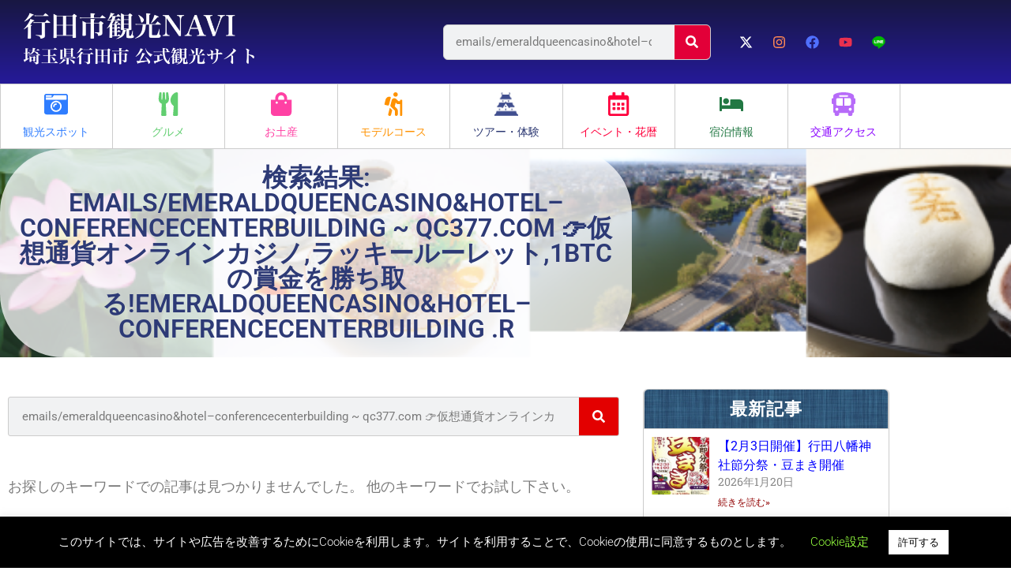

--- FILE ---
content_type: text/html; charset=UTF-8
request_url: https://www.gyoda-kankoukyoukai.jp/search/emails/emeraldqueencasino%26hotel%E2%80%93conferencecenterbuilding%20~%20qc377.com%20%F0%9F%91%89%E4%BB%AE%E6%83%B3%E9%80%9A%E8%B2%A8%E3%82%AA%E3%83%B3%E3%83%A9%E3%82%A4%E3%83%B3%E3%82%AB%E3%82%B8%E3%83%8E%2C%E3%83%A9%E3%83%83%E3%82%AD%E3%83%BC%E3%83%AB%E3%83%BC%E3%83%AC%E3%83%83%E3%83%88%2C1BTC%E3%81%AE%E8%B3%9E%E9%87%91%E3%82%92%E5%8B%9D%E3%81%A1%E5%8F%96%E3%82%8B%21emeraldqueencasino%26hotel%E2%80%93conferencecenterbuilding%20.r
body_size: 64469
content:
<!doctype html>
<html dir="ltr" lang="ja" prefix="og: https://ogp.me/ns#">
<head>
	<meta charset="UTF-8">
	<meta name="viewport" content="width=device-width, initial-scale=1">
	<link rel="profile" href="https://gmpg.org/xfn/11">
	<title>emails/emeraldqueencasino&amp;hotel–conferencecenterbuilding ~ qc377.com 👉仮想通貨オンラインカジノ,ラッキールーレット,1BTCの賞金を勝ち取る!emeraldqueencasino&amp;hotel–conferencecenterbuilding .r | 埼玉県行田市観光ガイド - 行田市観光NAVI</title>

		<!-- All in One SEO 4.9.3 - aioseo.com -->
	<meta name="robots" content="max-image-preview:large" />
	<meta name="google-site-verification" content="hY6EK9kQEDU25MjngjhidkO1lpOEJd1IJNqXmqZYvqY" />
	<meta name="generator" content="All in One SEO (AIOSEO) 4.9.3" />
		<script data-jetpack-boost="ignore" type="application/ld+json" class="aioseo-schema">
			{"@context":"https:\/\/schema.org","@graph":[{"@type":"BreadcrumbList","@id":"https:\/\/www.gyoda-kankoukyoukai.jp\/search\/emails\/emeraldqueencasino%26hotel%E2%80%93conferencecenterbuilding%20~%20qc377.com%20%F0%9F%91%89%E4%BB%AE%E6%83%B3%E9%80%9A%E8%B2%A8%E3%82%AA%E3%83%B3%E3%83%A9%E3%82%A4%E3%83%B3%E3%82%AB%E3%82%B8%E3%83%8E%2C%E3%83%A9%E3%83%83%E3%82%AD%E3%83%BC%E3%83%AB%E3%83%BC%E3%83%AC%E3%83%83%E3%83%88%2C1BTC%E3%81%AE%E8%B3%9E%E9%87%91%E3%82%92%E5%8B%9D%E3%81%A1%E5%8F%96%E3%82%8B%21emeraldqueencasino%26hotel%E2%80%93conferencecenterbuilding%20.r#breadcrumblist","itemListElement":[{"@type":"ListItem","@id":"https:\/\/www.gyoda-kankoukyoukai.jp#listItem","position":1,"name":"\u30db\u30fc\u30e0","item":"https:\/\/www.gyoda-kankoukyoukai.jp","nextItem":{"@type":"ListItem","@id":"https:\/\/www.gyoda-kankoukyoukai.jp\/search\/emails\/emeraldqueencasino%26amp%3Bamp%3Bhotel%E2%80%93conferencecenterbuilding+%7E+qc377.com+%F0%9F%91%89%E4%BB%AE%E6%83%B3%E9%80%9A%E8%B2%A8%E3%82%AA%E3%83%B3%E3%83%A9%E3%82%A4%E3%83%B3%E3%82%AB%E3%82%B8%E3%83%8E%2C%E3%83%A9%E3%83%83%E3%82%AD%E3%83%BC%E3%83%AB%E3%83%BC%E3%83%AC%E3%83%83%E3%83%88%2C1BTC%E3%81%AE%E8%B3%9E%E9%87%91%E3%82%92%E5%8B%9D%E3%81%A1%E5%8F%96%E3%82%8B%21emeraldqueencasino%26amp%3Bamp%3Bhotel%E2%80%93conferencecenterbuilding+.r#listItem","name":"\u691c\u7d22\u3059\u308b '%'"}},{"@type":"ListItem","@id":"https:\/\/www.gyoda-kankoukyoukai.jp\/search\/emails\/emeraldqueencasino%26amp%3Bamp%3Bhotel%E2%80%93conferencecenterbuilding+%7E+qc377.com+%F0%9F%91%89%E4%BB%AE%E6%83%B3%E9%80%9A%E8%B2%A8%E3%82%AA%E3%83%B3%E3%83%A9%E3%82%A4%E3%83%B3%E3%82%AB%E3%82%B8%E3%83%8E%2C%E3%83%A9%E3%83%83%E3%82%AD%E3%83%BC%E3%83%AB%E3%83%BC%E3%83%AC%E3%83%83%E3%83%88%2C1BTC%E3%81%AE%E8%B3%9E%E9%87%91%E3%82%92%E5%8B%9D%E3%81%A1%E5%8F%96%E3%82%8B%21emeraldqueencasino%26amp%3Bamp%3Bhotel%E2%80%93conferencecenterbuilding+.r#listItem","position":2,"name":"\u691c\u7d22\u3059\u308b '%'","previousItem":{"@type":"ListItem","@id":"https:\/\/www.gyoda-kankoukyoukai.jp#listItem","name":"\u30db\u30fc\u30e0"}}]},{"@type":"Organization","@id":"https:\/\/www.gyoda-kankoukyoukai.jp\/#organization","name":"\u884c\u7530\u304a\u3082\u3066\u306a\u3057\u89b3\u5149\u5c40","description":"\u57fc\u7389\u770c\u884c\u7530\u5e02\u516c\u5f0f\u89b3\u5149\u30b5\u30a4\u30c8","url":"https:\/\/www.gyoda-kankoukyoukai.jp\/","telephone":"+81485501611","logo":{"@type":"ImageObject","url":"https:\/\/www.gyoda-kankoukyoukai.jp\/wp-content\/uploads\/2021\/01\/5f48ab8ed2e48e87681c2b7ec8e8bfbe.jpg","@id":"https:\/\/www.gyoda-kankoukyoukai.jp\/search\/emails\/emeraldqueencasino%26hotel%E2%80%93conferencecenterbuilding%20~%20qc377.com%20%F0%9F%91%89%E4%BB%AE%E6%83%B3%E9%80%9A%E8%B2%A8%E3%82%AA%E3%83%B3%E3%83%A9%E3%82%A4%E3%83%B3%E3%82%AB%E3%82%B8%E3%83%8E%2C%E3%83%A9%E3%83%83%E3%82%AD%E3%83%BC%E3%83%AB%E3%83%BC%E3%83%AC%E3%83%83%E3%83%88%2C1BTC%E3%81%AE%E8%B3%9E%E9%87%91%E3%82%92%E5%8B%9D%E3%81%A1%E5%8F%96%E3%82%8B%21emeraldqueencasino%26hotel%E2%80%93conferencecenterbuilding%20.r\/#organizationLogo","width":502,"height":180},"image":{"@id":"https:\/\/www.gyoda-kankoukyoukai.jp\/search\/emails\/emeraldqueencasino%26hotel%E2%80%93conferencecenterbuilding%20~%20qc377.com%20%F0%9F%91%89%E4%BB%AE%E6%83%B3%E9%80%9A%E8%B2%A8%E3%82%AA%E3%83%B3%E3%83%A9%E3%82%A4%E3%83%B3%E3%82%AB%E3%82%B8%E3%83%8E%2C%E3%83%A9%E3%83%83%E3%82%AD%E3%83%BC%E3%83%AB%E3%83%BC%E3%83%AC%E3%83%83%E3%83%88%2C1BTC%E3%81%AE%E8%B3%9E%E9%87%91%E3%82%92%E5%8B%9D%E3%81%A1%E5%8F%96%E3%82%8B%21emeraldqueencasino%26hotel%E2%80%93conferencecenterbuilding%20.r\/#organizationLogo"},"sameAs":["https:\/\/www.instagram.com\/gyoda_city_tourism_association\/","https:\/\/www.youtube.com\/channel\/UC-cD3zx0cvt0saezsTx2t6A"]},{"@type":"SearchResultsPage","@id":"https:\/\/www.gyoda-kankoukyoukai.jp\/search\/emails\/emeraldqueencasino%26hotel%E2%80%93conferencecenterbuilding%20~%20qc377.com%20%F0%9F%91%89%E4%BB%AE%E6%83%B3%E9%80%9A%E8%B2%A8%E3%82%AA%E3%83%B3%E3%83%A9%E3%82%A4%E3%83%B3%E3%82%AB%E3%82%B8%E3%83%8E%2C%E3%83%A9%E3%83%83%E3%82%AD%E3%83%BC%E3%83%AB%E3%83%BC%E3%83%AC%E3%83%83%E3%83%88%2C1BTC%E3%81%AE%E8%B3%9E%E9%87%91%E3%82%92%E5%8B%9D%E3%81%A1%E5%8F%96%E3%82%8B%21emeraldqueencasino%26hotel%E2%80%93conferencecenterbuilding%20.r#searchresultspage","url":"https:\/\/www.gyoda-kankoukyoukai.jp\/search\/emails\/emeraldqueencasino%26hotel%E2%80%93conferencecenterbuilding%20~%20qc377.com%20%F0%9F%91%89%E4%BB%AE%E6%83%B3%E9%80%9A%E8%B2%A8%E3%82%AA%E3%83%B3%E3%83%A9%E3%82%A4%E3%83%B3%E3%82%AB%E3%82%B8%E3%83%8E%2C%E3%83%A9%E3%83%83%E3%82%AD%E3%83%BC%E3%83%AB%E3%83%BC%E3%83%AC%E3%83%83%E3%83%88%2C1BTC%E3%81%AE%E8%B3%9E%E9%87%91%E3%82%92%E5%8B%9D%E3%81%A1%E5%8F%96%E3%82%8B%21emeraldqueencasino%26hotel%E2%80%93conferencecenterbuilding%20.r","name":"emails\/emeraldqueencasino&hotel\u2013conferencecenterbuilding ~ qc377.com \ud83d\udc49\u4eee\u60f3\u901a\u8ca8\u30aa\u30f3\u30e9\u30a4\u30f3\u30ab\u30b8\u30ce,\u30e9\u30c3\u30ad\u30fc\u30eb\u30fc\u30ec\u30c3\u30c8,1BTC\u306e\u8cde\u91d1\u3092\u52dd\u3061\u53d6\u308b!emeraldqueencasino&hotel\u2013conferencecenterbuilding .r | \u57fc\u7389\u770c\u884c\u7530\u5e02\u89b3\u5149\u30ac\u30a4\u30c9 - \u884c\u7530\u5e02\u89b3\u5149NAVI","inLanguage":"ja","isPartOf":{"@id":"https:\/\/www.gyoda-kankoukyoukai.jp\/#website"},"breadcrumb":{"@id":"https:\/\/www.gyoda-kankoukyoukai.jp\/search\/emails\/emeraldqueencasino%26hotel%E2%80%93conferencecenterbuilding%20~%20qc377.com%20%F0%9F%91%89%E4%BB%AE%E6%83%B3%E9%80%9A%E8%B2%A8%E3%82%AA%E3%83%B3%E3%83%A9%E3%82%A4%E3%83%B3%E3%82%AB%E3%82%B8%E3%83%8E%2C%E3%83%A9%E3%83%83%E3%82%AD%E3%83%BC%E3%83%AB%E3%83%BC%E3%83%AC%E3%83%83%E3%83%88%2C1BTC%E3%81%AE%E8%B3%9E%E9%87%91%E3%82%92%E5%8B%9D%E3%81%A1%E5%8F%96%E3%82%8B%21emeraldqueencasino%26hotel%E2%80%93conferencecenterbuilding%20.r#breadcrumblist"}},{"@type":"WebSite","@id":"https:\/\/www.gyoda-kankoukyoukai.jp\/#website","url":"https:\/\/www.gyoda-kankoukyoukai.jp\/","name":"\u884c\u7530\u5e02\u89b3\u5149NAVI","description":"\u57fc\u7389\u770c\u884c\u7530\u5e02\u516c\u5f0f\u89b3\u5149\u30b5\u30a4\u30c8","inLanguage":"ja","publisher":{"@id":"https:\/\/www.gyoda-kankoukyoukai.jp\/#organization"}}]}
		</script>
		<!-- All in One SEO -->


<link rel='dns-prefetch' href='//www.googletagmanager.com' />
<link rel='dns-prefetch' href='//stats.wp.com' />
<link rel='preconnect' href='//c0.wp.com' />
<link rel="alternate" type="application/rss+xml" title="行田市観光NAVI &raquo; フィード" href="https://www.gyoda-kankoukyoukai.jp/feed" />
<link rel="alternate" type="application/rss+xml" title="行田市観光NAVI &raquo; コメントフィード" href="https://www.gyoda-kankoukyoukai.jp/comments/feed" />
<link rel="alternate" type="application/rss+xml" title="行田市観光NAVI &raquo; 検索結果: &#8220;emails/emeraldqueencasino&amp;hotel–conferencecenterbuilding ~ qc377.com 👉仮想通貨オンラインカジノ,ラッキールーレット,1BTCの賞金を勝ち取る!emeraldqueencasino&amp;hotel–conferencecenterbuilding .r&#8221; フィード" href="https://www.gyoda-kankoukyoukai.jp/search/emails/emeraldqueencasino%26hotel%E2%80%93conferencecenterbuilding+%7E+qc377.com+%F0%9F%91%89%E4%BB%AE%E6%83%B3%E9%80%9A%E8%B2%A8%E3%82%AA%E3%83%B3%E3%83%A9%E3%82%A4%E3%83%B3%E3%82%AB%E3%82%B8%E3%83%8E%2C%E3%83%A9%E3%83%83%E3%82%AD%E3%83%BC%E3%83%AB%E3%83%BC%E3%83%AC%E3%83%83%E3%83%88%2C1BTC%E3%81%AE%E8%B3%9E%E9%87%91%E3%82%92%E5%8B%9D%E3%81%A1%E5%8F%96%E3%82%8B%21emeraldqueencasino%26hotel%E2%80%93conferencecenterbuilding+.r/feed/rss2/" />
		<!-- This site uses the Google Analytics by MonsterInsights plugin v9.11.1 - Using Analytics tracking - https://www.monsterinsights.com/ -->
							
			
							<!-- / Google Analytics by MonsterInsights -->
		<style id='wp-img-auto-sizes-contain-inline-css'>
img:is([sizes=auto i],[sizes^="auto," i]){contain-intrinsic-size:3000px 1500px}
/*# sourceURL=wp-img-auto-sizes-contain-inline-css */
</style>
<link rel='stylesheet' id='sbi_styles-css' href='https://www.gyoda-kankoukyoukai.jp/wp-content/plugins/instagram-feed/css/sbi-styles.min.css?ver=6.10.0' media='all' />
<style id='wp-emoji-styles-inline-css'>

	img.wp-smiley, img.emoji {
		display: inline !important;
		border: none !important;
		box-shadow: none !important;
		height: 1em !important;
		width: 1em !important;
		margin: 0 0.07em !important;
		vertical-align: -0.1em !important;
		background: none !important;
		padding: 0 !important;
	}
/*# sourceURL=wp-emoji-styles-inline-css */
</style>
<link rel='stylesheet' id='wp-block-library-css' href='https://c0.wp.com/c/6.9/wp-includes/css/dist/block-library/style.min.css' media='all' />
<link rel='stylesheet' id='aioseo/css/src/vue/standalone/blocks/table-of-contents/global.scss-css' href='https://www.gyoda-kankoukyoukai.jp/wp-content/plugins/all-in-one-seo-pack/dist/Lite/assets/css/table-of-contents/global.e90f6d47.css?ver=4.9.3' media='all' />
<link rel='stylesheet' id='mediaelement-css' href='https://c0.wp.com/c/6.9/wp-includes/js/mediaelement/mediaelementplayer-legacy.min.css' media='all' />
<link rel='stylesheet' id='wp-mediaelement-css' href='https://c0.wp.com/c/6.9/wp-includes/js/mediaelement/wp-mediaelement.min.css' media='all' />
<style id='jetpack-sharing-buttons-style-inline-css'>
.jetpack-sharing-buttons__services-list{display:flex;flex-direction:row;flex-wrap:wrap;gap:0;list-style-type:none;margin:5px;padding:0}.jetpack-sharing-buttons__services-list.has-small-icon-size{font-size:12px}.jetpack-sharing-buttons__services-list.has-normal-icon-size{font-size:16px}.jetpack-sharing-buttons__services-list.has-large-icon-size{font-size:24px}.jetpack-sharing-buttons__services-list.has-huge-icon-size{font-size:36px}@media print{.jetpack-sharing-buttons__services-list{display:none!important}}.editor-styles-wrapper .wp-block-jetpack-sharing-buttons{gap:0;padding-inline-start:0}ul.jetpack-sharing-buttons__services-list.has-background{padding:1.25em 2.375em}
/*# sourceURL=https://www.gyoda-kankoukyoukai.jp/wp-content/plugins/jetpack/_inc/blocks/sharing-buttons/view.css */
</style>
<style id='filebird-block-filebird-gallery-style-inline-css'>
ul.filebird-block-filebird-gallery{margin:auto!important;padding:0!important;width:100%}ul.filebird-block-filebird-gallery.layout-grid{display:grid;grid-gap:20px;align-items:stretch;grid-template-columns:repeat(var(--columns),1fr);justify-items:stretch}ul.filebird-block-filebird-gallery.layout-grid li img{border:1px solid #ccc;box-shadow:2px 2px 6px 0 rgba(0,0,0,.3);height:100%;max-width:100%;-o-object-fit:cover;object-fit:cover;width:100%}ul.filebird-block-filebird-gallery.layout-masonry{-moz-column-count:var(--columns);-moz-column-gap:var(--space);column-gap:var(--space);-moz-column-width:var(--min-width);columns:var(--min-width) var(--columns);display:block;overflow:auto}ul.filebird-block-filebird-gallery.layout-masonry li{margin-bottom:var(--space)}ul.filebird-block-filebird-gallery li{list-style:none}ul.filebird-block-filebird-gallery li figure{height:100%;margin:0;padding:0;position:relative;width:100%}ul.filebird-block-filebird-gallery li figure figcaption{background:linear-gradient(0deg,rgba(0,0,0,.7),rgba(0,0,0,.3) 70%,transparent);bottom:0;box-sizing:border-box;color:#fff;font-size:.8em;margin:0;max-height:100%;overflow:auto;padding:3em .77em .7em;position:absolute;text-align:center;width:100%;z-index:2}ul.filebird-block-filebird-gallery li figure figcaption a{color:inherit}

/*# sourceURL=https://www.gyoda-kankoukyoukai.jp/wp-content/plugins/filebird/blocks/filebird-gallery/build/style-index.css */
</style>
<style id='global-styles-inline-css'>
:root{--wp--preset--aspect-ratio--square: 1;--wp--preset--aspect-ratio--4-3: 4/3;--wp--preset--aspect-ratio--3-4: 3/4;--wp--preset--aspect-ratio--3-2: 3/2;--wp--preset--aspect-ratio--2-3: 2/3;--wp--preset--aspect-ratio--16-9: 16/9;--wp--preset--aspect-ratio--9-16: 9/16;--wp--preset--color--black: #000000;--wp--preset--color--cyan-bluish-gray: #abb8c3;--wp--preset--color--white: #ffffff;--wp--preset--color--pale-pink: #f78da7;--wp--preset--color--vivid-red: #cf2e2e;--wp--preset--color--luminous-vivid-orange: #ff6900;--wp--preset--color--luminous-vivid-amber: #fcb900;--wp--preset--color--light-green-cyan: #7bdcb5;--wp--preset--color--vivid-green-cyan: #00d084;--wp--preset--color--pale-cyan-blue: #8ed1fc;--wp--preset--color--vivid-cyan-blue: #0693e3;--wp--preset--color--vivid-purple: #9b51e0;--wp--preset--gradient--vivid-cyan-blue-to-vivid-purple: linear-gradient(135deg,rgb(6,147,227) 0%,rgb(155,81,224) 100%);--wp--preset--gradient--light-green-cyan-to-vivid-green-cyan: linear-gradient(135deg,rgb(122,220,180) 0%,rgb(0,208,130) 100%);--wp--preset--gradient--luminous-vivid-amber-to-luminous-vivid-orange: linear-gradient(135deg,rgb(252,185,0) 0%,rgb(255,105,0) 100%);--wp--preset--gradient--luminous-vivid-orange-to-vivid-red: linear-gradient(135deg,rgb(255,105,0) 0%,rgb(207,46,46) 100%);--wp--preset--gradient--very-light-gray-to-cyan-bluish-gray: linear-gradient(135deg,rgb(238,238,238) 0%,rgb(169,184,195) 100%);--wp--preset--gradient--cool-to-warm-spectrum: linear-gradient(135deg,rgb(74,234,220) 0%,rgb(151,120,209) 20%,rgb(207,42,186) 40%,rgb(238,44,130) 60%,rgb(251,105,98) 80%,rgb(254,248,76) 100%);--wp--preset--gradient--blush-light-purple: linear-gradient(135deg,rgb(255,206,236) 0%,rgb(152,150,240) 100%);--wp--preset--gradient--blush-bordeaux: linear-gradient(135deg,rgb(254,205,165) 0%,rgb(254,45,45) 50%,rgb(107,0,62) 100%);--wp--preset--gradient--luminous-dusk: linear-gradient(135deg,rgb(255,203,112) 0%,rgb(199,81,192) 50%,rgb(65,88,208) 100%);--wp--preset--gradient--pale-ocean: linear-gradient(135deg,rgb(255,245,203) 0%,rgb(182,227,212) 50%,rgb(51,167,181) 100%);--wp--preset--gradient--electric-grass: linear-gradient(135deg,rgb(202,248,128) 0%,rgb(113,206,126) 100%);--wp--preset--gradient--midnight: linear-gradient(135deg,rgb(2,3,129) 0%,rgb(40,116,252) 100%);--wp--preset--font-size--small: 13px;--wp--preset--font-size--medium: 20px;--wp--preset--font-size--large: 36px;--wp--preset--font-size--x-large: 42px;--wp--preset--spacing--20: 0.44rem;--wp--preset--spacing--30: 0.67rem;--wp--preset--spacing--40: 1rem;--wp--preset--spacing--50: 1.5rem;--wp--preset--spacing--60: 2.25rem;--wp--preset--spacing--70: 3.38rem;--wp--preset--spacing--80: 5.06rem;--wp--preset--shadow--natural: 6px 6px 9px rgba(0, 0, 0, 0.2);--wp--preset--shadow--deep: 12px 12px 50px rgba(0, 0, 0, 0.4);--wp--preset--shadow--sharp: 6px 6px 0px rgba(0, 0, 0, 0.2);--wp--preset--shadow--outlined: 6px 6px 0px -3px rgb(255, 255, 255), 6px 6px rgb(0, 0, 0);--wp--preset--shadow--crisp: 6px 6px 0px rgb(0, 0, 0);}:root { --wp--style--global--content-size: 800px;--wp--style--global--wide-size: 1200px; }:where(body) { margin: 0; }.wp-site-blocks > .alignleft { float: left; margin-right: 2em; }.wp-site-blocks > .alignright { float: right; margin-left: 2em; }.wp-site-blocks > .aligncenter { justify-content: center; margin-left: auto; margin-right: auto; }:where(.wp-site-blocks) > * { margin-block-start: 24px; margin-block-end: 0; }:where(.wp-site-blocks) > :first-child { margin-block-start: 0; }:where(.wp-site-blocks) > :last-child { margin-block-end: 0; }:root { --wp--style--block-gap: 24px; }:root :where(.is-layout-flow) > :first-child{margin-block-start: 0;}:root :where(.is-layout-flow) > :last-child{margin-block-end: 0;}:root :where(.is-layout-flow) > *{margin-block-start: 24px;margin-block-end: 0;}:root :where(.is-layout-constrained) > :first-child{margin-block-start: 0;}:root :where(.is-layout-constrained) > :last-child{margin-block-end: 0;}:root :where(.is-layout-constrained) > *{margin-block-start: 24px;margin-block-end: 0;}:root :where(.is-layout-flex){gap: 24px;}:root :where(.is-layout-grid){gap: 24px;}.is-layout-flow > .alignleft{float: left;margin-inline-start: 0;margin-inline-end: 2em;}.is-layout-flow > .alignright{float: right;margin-inline-start: 2em;margin-inline-end: 0;}.is-layout-flow > .aligncenter{margin-left: auto !important;margin-right: auto !important;}.is-layout-constrained > .alignleft{float: left;margin-inline-start: 0;margin-inline-end: 2em;}.is-layout-constrained > .alignright{float: right;margin-inline-start: 2em;margin-inline-end: 0;}.is-layout-constrained > .aligncenter{margin-left: auto !important;margin-right: auto !important;}.is-layout-constrained > :where(:not(.alignleft):not(.alignright):not(.alignfull)){max-width: var(--wp--style--global--content-size);margin-left: auto !important;margin-right: auto !important;}.is-layout-constrained > .alignwide{max-width: var(--wp--style--global--wide-size);}body .is-layout-flex{display: flex;}.is-layout-flex{flex-wrap: wrap;align-items: center;}.is-layout-flex > :is(*, div){margin: 0;}body .is-layout-grid{display: grid;}.is-layout-grid > :is(*, div){margin: 0;}body{padding-top: 0px;padding-right: 0px;padding-bottom: 0px;padding-left: 0px;}a:where(:not(.wp-element-button)){text-decoration: underline;}:root :where(.wp-element-button, .wp-block-button__link){background-color: #32373c;border-width: 0;color: #fff;font-family: inherit;font-size: inherit;font-style: inherit;font-weight: inherit;letter-spacing: inherit;line-height: inherit;padding-top: calc(0.667em + 2px);padding-right: calc(1.333em + 2px);padding-bottom: calc(0.667em + 2px);padding-left: calc(1.333em + 2px);text-decoration: none;text-transform: inherit;}.has-black-color{color: var(--wp--preset--color--black) !important;}.has-cyan-bluish-gray-color{color: var(--wp--preset--color--cyan-bluish-gray) !important;}.has-white-color{color: var(--wp--preset--color--white) !important;}.has-pale-pink-color{color: var(--wp--preset--color--pale-pink) !important;}.has-vivid-red-color{color: var(--wp--preset--color--vivid-red) !important;}.has-luminous-vivid-orange-color{color: var(--wp--preset--color--luminous-vivid-orange) !important;}.has-luminous-vivid-amber-color{color: var(--wp--preset--color--luminous-vivid-amber) !important;}.has-light-green-cyan-color{color: var(--wp--preset--color--light-green-cyan) !important;}.has-vivid-green-cyan-color{color: var(--wp--preset--color--vivid-green-cyan) !important;}.has-pale-cyan-blue-color{color: var(--wp--preset--color--pale-cyan-blue) !important;}.has-vivid-cyan-blue-color{color: var(--wp--preset--color--vivid-cyan-blue) !important;}.has-vivid-purple-color{color: var(--wp--preset--color--vivid-purple) !important;}.has-black-background-color{background-color: var(--wp--preset--color--black) !important;}.has-cyan-bluish-gray-background-color{background-color: var(--wp--preset--color--cyan-bluish-gray) !important;}.has-white-background-color{background-color: var(--wp--preset--color--white) !important;}.has-pale-pink-background-color{background-color: var(--wp--preset--color--pale-pink) !important;}.has-vivid-red-background-color{background-color: var(--wp--preset--color--vivid-red) !important;}.has-luminous-vivid-orange-background-color{background-color: var(--wp--preset--color--luminous-vivid-orange) !important;}.has-luminous-vivid-amber-background-color{background-color: var(--wp--preset--color--luminous-vivid-amber) !important;}.has-light-green-cyan-background-color{background-color: var(--wp--preset--color--light-green-cyan) !important;}.has-vivid-green-cyan-background-color{background-color: var(--wp--preset--color--vivid-green-cyan) !important;}.has-pale-cyan-blue-background-color{background-color: var(--wp--preset--color--pale-cyan-blue) !important;}.has-vivid-cyan-blue-background-color{background-color: var(--wp--preset--color--vivid-cyan-blue) !important;}.has-vivid-purple-background-color{background-color: var(--wp--preset--color--vivid-purple) !important;}.has-black-border-color{border-color: var(--wp--preset--color--black) !important;}.has-cyan-bluish-gray-border-color{border-color: var(--wp--preset--color--cyan-bluish-gray) !important;}.has-white-border-color{border-color: var(--wp--preset--color--white) !important;}.has-pale-pink-border-color{border-color: var(--wp--preset--color--pale-pink) !important;}.has-vivid-red-border-color{border-color: var(--wp--preset--color--vivid-red) !important;}.has-luminous-vivid-orange-border-color{border-color: var(--wp--preset--color--luminous-vivid-orange) !important;}.has-luminous-vivid-amber-border-color{border-color: var(--wp--preset--color--luminous-vivid-amber) !important;}.has-light-green-cyan-border-color{border-color: var(--wp--preset--color--light-green-cyan) !important;}.has-vivid-green-cyan-border-color{border-color: var(--wp--preset--color--vivid-green-cyan) !important;}.has-pale-cyan-blue-border-color{border-color: var(--wp--preset--color--pale-cyan-blue) !important;}.has-vivid-cyan-blue-border-color{border-color: var(--wp--preset--color--vivid-cyan-blue) !important;}.has-vivid-purple-border-color{border-color: var(--wp--preset--color--vivid-purple) !important;}.has-vivid-cyan-blue-to-vivid-purple-gradient-background{background: var(--wp--preset--gradient--vivid-cyan-blue-to-vivid-purple) !important;}.has-light-green-cyan-to-vivid-green-cyan-gradient-background{background: var(--wp--preset--gradient--light-green-cyan-to-vivid-green-cyan) !important;}.has-luminous-vivid-amber-to-luminous-vivid-orange-gradient-background{background: var(--wp--preset--gradient--luminous-vivid-amber-to-luminous-vivid-orange) !important;}.has-luminous-vivid-orange-to-vivid-red-gradient-background{background: var(--wp--preset--gradient--luminous-vivid-orange-to-vivid-red) !important;}.has-very-light-gray-to-cyan-bluish-gray-gradient-background{background: var(--wp--preset--gradient--very-light-gray-to-cyan-bluish-gray) !important;}.has-cool-to-warm-spectrum-gradient-background{background: var(--wp--preset--gradient--cool-to-warm-spectrum) !important;}.has-blush-light-purple-gradient-background{background: var(--wp--preset--gradient--blush-light-purple) !important;}.has-blush-bordeaux-gradient-background{background: var(--wp--preset--gradient--blush-bordeaux) !important;}.has-luminous-dusk-gradient-background{background: var(--wp--preset--gradient--luminous-dusk) !important;}.has-pale-ocean-gradient-background{background: var(--wp--preset--gradient--pale-ocean) !important;}.has-electric-grass-gradient-background{background: var(--wp--preset--gradient--electric-grass) !important;}.has-midnight-gradient-background{background: var(--wp--preset--gradient--midnight) !important;}.has-small-font-size{font-size: var(--wp--preset--font-size--small) !important;}.has-medium-font-size{font-size: var(--wp--preset--font-size--medium) !important;}.has-large-font-size{font-size: var(--wp--preset--font-size--large) !important;}.has-x-large-font-size{font-size: var(--wp--preset--font-size--x-large) !important;}
:root :where(.wp-block-pullquote){font-size: 1.5em;line-height: 1.6;}
/*# sourceURL=global-styles-inline-css */
</style>
<link rel='stylesheet' id='cookie-law-info-css' href='https://www.gyoda-kankoukyoukai.jp/wp-content/plugins/cookie-law-info/legacy/public/css/cookie-law-info-public.css?ver=3.3.9.1' media='all' />
<link rel='stylesheet' id='cookie-law-info-gdpr-css' href='https://www.gyoda-kankoukyoukai.jp/wp-content/plugins/cookie-law-info/legacy/public/css/cookie-law-info-gdpr.css?ver=3.3.9.1' media='all' />
<link rel='stylesheet' id='woocommerce-layout-css' href='https://c0.wp.com/p/woocommerce/10.4.3/assets/css/woocommerce-layout.css' media='all' />
<style id='woocommerce-layout-inline-css'>

	.infinite-scroll .woocommerce-pagination {
		display: none;
	}
/*# sourceURL=woocommerce-layout-inline-css */
</style>
<link rel='stylesheet' id='woocommerce-smallscreen-css' href='https://c0.wp.com/p/woocommerce/10.4.3/assets/css/woocommerce-smallscreen.css' media='only screen and (max-width: 768px)' />
<link rel='stylesheet' id='woocommerce-general-css' href='https://c0.wp.com/p/woocommerce/10.4.3/assets/css/woocommerce.css' media='all' />
<style id='woocommerce-inline-inline-css'>
.woocommerce form .form-row .required { visibility: visible; }
/*# sourceURL=woocommerce-inline-inline-css */
</style>
<link rel='stylesheet' id='hello-elementor-css' href='https://www.gyoda-kankoukyoukai.jp/wp-content/themes/hello-elementor/assets/css/reset.css?ver=3.4.6' media='all' />
<link rel='stylesheet' id='hello-elementor-theme-style-css' href='https://www.gyoda-kankoukyoukai.jp/wp-content/themes/hello-elementor/assets/css/theme.css?ver=3.4.6' media='all' />
<link rel='stylesheet' id='hello-elementor-header-footer-css' href='https://www.gyoda-kankoukyoukai.jp/wp-content/themes/hello-elementor/assets/css/header-footer.css?ver=3.4.6' media='all' />
<link rel='stylesheet' id='elementor-frontend-css' href='https://www.gyoda-kankoukyoukai.jp/wp-content/plugins/elementor/assets/css/frontend.min.css?ver=3.34.2' media='all' />
<link rel='stylesheet' id='widget-image-css' href='https://www.gyoda-kankoukyoukai.jp/wp-content/plugins/elementor/assets/css/widget-image.min.css?ver=3.34.2' media='all' />
<link rel='stylesheet' id='widget-search-form-css' href='https://www.gyoda-kankoukyoukai.jp/wp-content/plugins/elementor-pro/assets/css/widget-search-form.min.css?ver=3.34.0' media='all' />
<link rel='stylesheet' id='e-animation-grow-css' href='https://www.gyoda-kankoukyoukai.jp/wp-content/plugins/elementor/assets/lib/animations/styles/e-animation-grow.min.css?ver=3.34.2' media='all' />
<link rel='stylesheet' id='widget-social-icons-css' href='https://www.gyoda-kankoukyoukai.jp/wp-content/plugins/elementor/assets/css/widget-social-icons.min.css?ver=3.34.2' media='all' />
<link rel='stylesheet' id='e-apple-webkit-css' href='https://www.gyoda-kankoukyoukai.jp/wp-content/plugins/elementor/assets/css/conditionals/apple-webkit.min.css?ver=3.34.2' media='all' />
<link rel='stylesheet' id='widget-call-to-action-css' href='https://www.gyoda-kankoukyoukai.jp/wp-content/plugins/elementor-pro/assets/css/widget-call-to-action.min.css?ver=3.34.0' media='all' />
<link rel='stylesheet' id='e-transitions-css' href='https://www.gyoda-kankoukyoukai.jp/wp-content/plugins/elementor-pro/assets/css/conditionals/transitions.min.css?ver=3.34.0' media='all' />
<link rel='stylesheet' id='e-sticky-css' href='https://www.gyoda-kankoukyoukai.jp/wp-content/plugins/elementor-pro/assets/css/modules/sticky.min.css?ver=3.34.0' media='all' />
<link rel='stylesheet' id='widget-nav-menu-css' href='https://www.gyoda-kankoukyoukai.jp/wp-content/plugins/elementor-pro/assets/css/widget-nav-menu.min.css?ver=3.34.0' media='all' />
<link rel='stylesheet' id='widget-image-box-css' href='https://www.gyoda-kankoukyoukai.jp/wp-content/plugins/elementor/assets/css/widget-image-box.min.css?ver=3.34.2' media='all' />
<link rel='stylesheet' id='widget-heading-css' href='https://www.gyoda-kankoukyoukai.jp/wp-content/plugins/elementor/assets/css/widget-heading.min.css?ver=3.34.2' media='all' />
<link rel='stylesheet' id='widget-posts-css' href='https://www.gyoda-kankoukyoukai.jp/wp-content/plugins/elementor-pro/assets/css/widget-posts.min.css?ver=3.34.0' media='all' />
<link rel='stylesheet' id='widget-icon-list-css' href='https://www.gyoda-kankoukyoukai.jp/wp-content/plugins/elementor/assets/css/widget-icon-list.min.css?ver=3.34.2' media='all' />
<link rel='stylesheet' id='elementor-post-3284-css' href='https://www.gyoda-kankoukyoukai.jp/wp-content/uploads/elementor/css/post-3284.css?ver=1769054822' media='all' />
<link rel='stylesheet' id='sbistyles-css' href='https://www.gyoda-kankoukyoukai.jp/wp-content/plugins/instagram-feed/css/sbi-styles.min.css?ver=6.10.0' media='all' />
<link rel='stylesheet' id='elementor-post-6-css' href='https://www.gyoda-kankoukyoukai.jp/wp-content/uploads/elementor/css/post-6.css?ver=1769054822' media='all' />
<link rel='stylesheet' id='elementor-post-18-css' href='https://www.gyoda-kankoukyoukai.jp/wp-content/uploads/elementor/css/post-18.css?ver=1769054822' media='all' />
<link rel='stylesheet' id='elementor-post-1971-css' href='https://www.gyoda-kankoukyoukai.jp/wp-content/uploads/elementor/css/post-1971.css?ver=1769054827' media='all' />
<link rel='stylesheet' id='tablepress-default-css' href='https://www.gyoda-kankoukyoukai.jp/wp-content/uploads/tablepress-combined.min.css?ver=14' media='all' />
<link rel='stylesheet' id='elementor-gf-local-roboto-css' href='https://www.gyoda-kankoukyoukai.jp/wp-content/uploads/elementor/google-fonts/css/roboto.css?ver=1742224420' media='all' />
<link rel='stylesheet' id='elementor-gf-local-robotoslab-css' href='https://www.gyoda-kankoukyoukai.jp/wp-content/uploads/elementor/google-fonts/css/robotoslab.css?ver=1742224423' media='all' />
<link rel='stylesheet' id='elementor-gf-local-caudex-css' href='https://www.gyoda-kankoukyoukai.jp/wp-content/uploads/elementor/google-fonts/css/caudex.css?ver=1742224424' media='all' />














<link rel="https://api.w.org/" href="https://www.gyoda-kankoukyoukai.jp/wp-json/" /><link rel="EditURI" type="application/rsd+xml" title="RSD" href="https://www.gyoda-kankoukyoukai.jp/xmlrpc.php?rsd" />
<meta name="generator" content="WordPress 6.9" />
<meta name="generator" content="WooCommerce 10.4.3" />
<!-- Favicon Rotator -->
<link rel="shortcut icon" href="https://www.gyoda-kankoukyoukai.jp/wp-content/uploads/2023/02/omotenashi-16x16.png" />
<link rel="apple-touch-icon-precomposed" href="https://www.gyoda-kankoukyoukai.jp/wp-content/uploads/2023/02/omotenashi.png" />
<!-- End Favicon Rotator -->
	<style>img#wpstats{display:none}</style>
			<noscript><style>.woocommerce-product-gallery{ opacity: 1 !important; }</style></noscript>
	<meta name="generator" content="Elementor 3.34.2; features: e_font_icon_svg, additional_custom_breakpoints; settings: css_print_method-external, google_font-enabled, font_display-auto">
			<style>
				.e-con.e-parent:nth-of-type(n+4):not(.e-lazyloaded):not(.e-no-lazyload),
				.e-con.e-parent:nth-of-type(n+4):not(.e-lazyloaded):not(.e-no-lazyload) * {
					background-image: none !important;
				}
				@media screen and (max-height: 1024px) {
					.e-con.e-parent:nth-of-type(n+3):not(.e-lazyloaded):not(.e-no-lazyload),
					.e-con.e-parent:nth-of-type(n+3):not(.e-lazyloaded):not(.e-no-lazyload) * {
						background-image: none !important;
					}
				}
				@media screen and (max-height: 640px) {
					.e-con.e-parent:nth-of-type(n+2):not(.e-lazyloaded):not(.e-no-lazyload),
					.e-con.e-parent:nth-of-type(n+2):not(.e-lazyloaded):not(.e-no-lazyload) * {
						background-image: none !important;
					}
				}
			</style>
			<noscript><style>.lazyload[data-src]{display:none !important;}</style></noscript><style>.lazyload{background-image:none !important;}.lazyload:before{background-image:none !important;}</style></head>
<body class="search search-no-results wp-custom-logo wp-embed-responsive wp-theme-hello-elementor theme-hello-elementor woocommerce-no-js ally-default hello-elementor-default elementor-page-1971 elementor-default elementor-template-full-width elementor-kit-3284">


<a class="skip-link screen-reader-text" href="#content">コンテンツにスキップ</a>

		<header data-elementor-type="header" data-elementor-id="6" class="elementor elementor-6 elementor-location-header" data-elementor-post-type="elementor_library">
					<header class="elementor-section elementor-top-section elementor-element elementor-element-4bc0ecb1 elementor-section-content-middle elementor-section-height-min-height elementor-section-boxed elementor-section-height-default elementor-section-items-middle" data-id="4bc0ecb1" data-element_type="section" data-settings="{&quot;background_background&quot;:&quot;gradient&quot;}">
						<div class="elementor-container elementor-column-gap-default">
					<div class="elementor-column elementor-col-33 elementor-top-column elementor-element elementor-element-1c879d8c" data-id="1c879d8c" data-element_type="column">
			<div class="elementor-widget-wrap elementor-element-populated">
						<div class="elementor-element elementor-element-5fe2452 elementor-widget elementor-widget-theme-site-logo elementor-widget-image" data-id="5fe2452" data-element_type="widget" data-widget_type="theme-site-logo.default">
				<div class="elementor-widget-container">
											<a href="https://www.gyoda-kankoukyoukai.jp">
			<img fetchpriority="high" width="768" height="220" src="[data-uri]" class="attachment-medium_large size-medium_large wp-image-9201 lazyload" alt=""   data-src="https://www.gyoda-kankoukyoukai.jp/wp-content/uploads/2021/02/cropped-toplogo-768x220.png" decoding="async" data-srcset="https://www.gyoda-kankoukyoukai.jp/wp-content/uploads/2021/02/cropped-toplogo-768x220.png 768w, https://www.gyoda-kankoukyoukai.jp/wp-content/uploads/2021/02/cropped-toplogo-300x86.png 300w, https://www.gyoda-kankoukyoukai.jp/wp-content/uploads/2021/02/cropped-toplogo-600x172.png 600w, https://www.gyoda-kankoukyoukai.jp/wp-content/uploads/2021/02/cropped-toplogo.png 1000w" data-sizes="auto" data-eio-rwidth="768" data-eio-rheight="220" /><noscript><img fetchpriority="high" width="768" height="220" src="https://www.gyoda-kankoukyoukai.jp/wp-content/uploads/2021/02/cropped-toplogo-768x220.png" class="attachment-medium_large size-medium_large wp-image-9201" alt="" srcset="https://www.gyoda-kankoukyoukai.jp/wp-content/uploads/2021/02/cropped-toplogo-768x220.png 768w, https://www.gyoda-kankoukyoukai.jp/wp-content/uploads/2021/02/cropped-toplogo-300x86.png 300w, https://www.gyoda-kankoukyoukai.jp/wp-content/uploads/2021/02/cropped-toplogo-600x172.png 600w, https://www.gyoda-kankoukyoukai.jp/wp-content/uploads/2021/02/cropped-toplogo.png 1000w" sizes="(max-width: 768px) 100vw, 768px" data-eio="l" /></noscript>				</a>
											</div>
				</div>
					</div>
		</div>
				<div class="elementor-column elementor-col-33 elementor-top-column elementor-element elementor-element-9654d7c" data-id="9654d7c" data-element_type="column">
			<div class="elementor-widget-wrap elementor-element-populated">
						<div class="elementor-element elementor-element-42d6e9e elementor-search-form--skin-classic elementor-search-form--button-type-icon elementor-search-form--icon-search elementor-widget elementor-widget-search-form" data-id="42d6e9e" data-element_type="widget" data-settings="{&quot;skin&quot;:&quot;classic&quot;}" data-widget_type="search-form.default">
				<div class="elementor-widget-container">
							<search role="search">
			<form class="elementor-search-form" action="https://www.gyoda-kankoukyoukai.jp" method="get">
												<div class="elementor-search-form__container">
					<label class="elementor-screen-only" for="elementor-search-form-42d6e9e">検索</label>

					
					<input id="elementor-search-form-42d6e9e" placeholder="検索..." class="elementor-search-form__input" type="search" name="s" value="emails/emeraldqueencasino&amp;hotel–conferencecenterbuilding ~ qc377.com 👉仮想通貨オンラインカジノ,ラッキールーレット,1BTCの賞金を勝ち取る!emeraldqueencasino&amp;hotel–conferencecenterbuilding .r">
					
											<button class="elementor-search-form__submit" type="submit" aria-label="検索">
															<div class="e-font-icon-svg-container"><svg class="fa fa-search e-font-icon-svg e-fas-search" viewBox="0 0 512 512" xmlns="http://www.w3.org/2000/svg"><path d="M505 442.7L405.3 343c-4.5-4.5-10.6-7-17-7H372c27.6-35.3 44-79.7 44-128C416 93.1 322.9 0 208 0S0 93.1 0 208s93.1 208 208 208c48.3 0 92.7-16.4 128-44v16.3c0 6.4 2.5 12.5 7 17l99.7 99.7c9.4 9.4 24.6 9.4 33.9 0l28.3-28.3c9.4-9.4 9.4-24.6.1-34zM208 336c-70.7 0-128-57.2-128-128 0-70.7 57.2-128 128-128 70.7 0 128 57.2 128 128 0 70.7-57.2 128-128 128z"></path></svg></div>													</button>
					
									</div>
			</form>
		</search>
						</div>
				</div>
					</div>
		</div>
				<div class="elementor-column elementor-col-33 elementor-top-column elementor-element elementor-element-4dc0715f" data-id="4dc0715f" data-element_type="column">
			<div class="elementor-widget-wrap elementor-element-populated">
						<div class="elementor-element elementor-element-3730fe5 e-grid-align-tablet-left e-grid-align-mobile-center elementor-shape-rounded elementor-grid-0 e-grid-align-center elementor-widget elementor-widget-global elementor-global-17322 elementor-widget-social-icons" data-id="3730fe5" data-element_type="widget" data-widget_type="social-icons.default">
				<div class="elementor-widget-container">
							<div class="elementor-social-icons-wrapper elementor-grid" role="list">
							<span class="elementor-grid-item" role="listitem">
					<a class="elementor-icon elementor-social-icon elementor-social-icon- elementor-animation-grow elementor-repeater-item-f1bcbc4" href="https://twitter.com/gyoda_kankou" target="_blank">
						<span class="elementor-screen-only"></span>
						<svg xmlns="http://www.w3.org/2000/svg" viewBox="0 0 24 24"><path d="M18.244 2.25h3.308l-7.227 8.26 8.502 11.24H16.17l-5.214-6.817L4.99 21.75H1.68l7.73-8.835L1.254 2.25H8.08l4.713 6.231zm-1.161 17.52h1.833L7.084 4.126H5.117z"></path></svg>					</a>
				</span>
							<span class="elementor-grid-item" role="listitem">
					<a class="elementor-icon elementor-social-icon elementor-social-icon-instagram elementor-animation-grow elementor-repeater-item-3a99485" href="https://www.instagram.com/gyoda_city_tourism_association/" target="_blank">
						<span class="elementor-screen-only">Instagram</span>
						<svg aria-hidden="true" class="e-font-icon-svg e-fab-instagram" viewBox="0 0 448 512" xmlns="http://www.w3.org/2000/svg"><path d="M224.1 141c-63.6 0-114.9 51.3-114.9 114.9s51.3 114.9 114.9 114.9S339 319.5 339 255.9 287.7 141 224.1 141zm0 189.6c-41.1 0-74.7-33.5-74.7-74.7s33.5-74.7 74.7-74.7 74.7 33.5 74.7 74.7-33.6 74.7-74.7 74.7zm146.4-194.3c0 14.9-12 26.8-26.8 26.8-14.9 0-26.8-12-26.8-26.8s12-26.8 26.8-26.8 26.8 12 26.8 26.8zm76.1 27.2c-1.7-35.9-9.9-67.7-36.2-93.9-26.2-26.2-58-34.4-93.9-36.2-37-2.1-147.9-2.1-184.9 0-35.8 1.7-67.6 9.9-93.9 36.1s-34.4 58-36.2 93.9c-2.1 37-2.1 147.9 0 184.9 1.7 35.9 9.9 67.7 36.2 93.9s58 34.4 93.9 36.2c37 2.1 147.9 2.1 184.9 0 35.9-1.7 67.7-9.9 93.9-36.2 26.2-26.2 34.4-58 36.2-93.9 2.1-37 2.1-147.8 0-184.8zM398.8 388c-7.8 19.6-22.9 34.7-42.6 42.6-29.5 11.7-99.5 9-132.1 9s-102.7 2.6-132.1-9c-19.6-7.8-34.7-22.9-42.6-42.6-11.7-29.5-9-99.5-9-132.1s-2.6-102.7 9-132.1c7.8-19.6 22.9-34.7 42.6-42.6 29.5-11.7 99.5-9 132.1-9s102.7-2.6 132.1 9c19.6 7.8 34.7 22.9 42.6 42.6 11.7 29.5 9 99.5 9 132.1s2.7 102.7-9 132.1z"></path></svg>					</a>
				</span>
							<span class="elementor-grid-item" role="listitem">
					<a class="elementor-icon elementor-social-icon elementor-social-icon-facebook elementor-animation-grow elementor-repeater-item-5b1b321" href="https://www.facebook.com/gyodaomotenashi/" target="_blank">
						<span class="elementor-screen-only">Facebook</span>
						<svg aria-hidden="true" class="e-font-icon-svg e-fab-facebook" viewBox="0 0 512 512" xmlns="http://www.w3.org/2000/svg"><path d="M504 256C504 119 393 8 256 8S8 119 8 256c0 123.78 90.69 226.38 209.25 245V327.69h-63V256h63v-54.64c0-62.15 37-96.48 93.67-96.48 27.14 0 55.52 4.84 55.52 4.84v61h-31.28c-30.8 0-40.41 19.12-40.41 38.73V256h68.78l-11 71.69h-57.78V501C413.31 482.38 504 379.78 504 256z"></path></svg>					</a>
				</span>
							<span class="elementor-grid-item" role="listitem">
					<a class="elementor-icon elementor-social-icon elementor-social-icon-youtube elementor-animation-grow elementor-repeater-item-8f2fe13" href="https://www.youtube.com/channel/UC-cD3zx0cvt0saezsTx2t6A" target="_blank">
						<span class="elementor-screen-only">Youtube</span>
						<svg aria-hidden="true" class="e-font-icon-svg e-fab-youtube" viewBox="0 0 576 512" xmlns="http://www.w3.org/2000/svg"><path d="M549.655 124.083c-6.281-23.65-24.787-42.276-48.284-48.597C458.781 64 288 64 288 64S117.22 64 74.629 75.486c-23.497 6.322-42.003 24.947-48.284 48.597-11.412 42.867-11.412 132.305-11.412 132.305s0 89.438 11.412 132.305c6.281 23.65 24.787 41.5 48.284 47.821C117.22 448 288 448 288 448s170.78 0 213.371-11.486c23.497-6.321 42.003-24.171 48.284-47.821 11.412-42.867 11.412-132.305 11.412-132.305s0-89.438-11.412-132.305zm-317.51 213.508V175.185l142.739 81.205-142.739 81.201z"></path></svg>					</a>
				</span>
							<span class="elementor-grid-item" role="listitem">
					<a class="elementor-icon elementor-social-icon elementor-social-icon- elementor-animation-grow elementor-repeater-item-54ee6a4" href="https://liff.line.me/1645278921-kWRPP32q/?accountId=582jdrzn" target="_blank">
						<span class="elementor-screen-only"></span>
						<svg xmlns="http://www.w3.org/2000/svg" xmlns:xlink="http://www.w3.org/1999/xlink" width="170" height="170" viewBox="0 0 170 170"><image id="image1" x="-28" y="-27" width="225" height="225" xlink:href="data:image/png;base64, [base64]/2i1T485DJ6050Qk2pOo0xMx44npk4RFRONC4mDEp43BBVBsBRJRWwIaAZfI4oIL89UTHJbH47777n1Vde9X5yjv3Vv1Lb/6fq/q1q2FEI7T4sWLx3NsHpomCAIRERFBgpjK3sy1a9c6Z2VlBbC3BC3QKgI0vmicadU/[base64]/MgIKXEAFEABFABBAB6xDA5RvW4YW5EQFzCCCPzKGC1xABERCA0R1cES9CRaGNQiBgNZ80s7eGENWDRuoFAeSVXmoa/RQfAWArbksofjWiB5wigPzitGLQLEQAEUAEEAFeENDNVuC8AI526BIB5Jkuqx2dFgIBXZ9OI0QNoZFaQsAs3/B4Mi1VMfrCOwLIN95rCO3THwJ4cqn+6hw9Zo9AE+8cqCn0COHQ0NCz7M1CCygCDQ0NnfZc2+NcR+r6VdVX+d98dPOdyseVE547PO9W8biid3VDddcHzx6Q4sfFnUgnQoY7Dn/mQBw6u3Zxre/ftX+1I3Gs7dO1z/lB3Qelu3ZyPdfTqWfFQI+BNSEOIU8RYX4QOHbsWOC0adPOmEjIj1n6sSTnfo5L0d2iyVerr4adrD75m+yH2S6kvpn/nZt9bvoIhJOUnpvJ9azZta6EGJwMNQHOAd8O6zFs/2jn0VkhA0NuN8uBH+2IAJLQDmCfvnO6V8Hdgiknbp9YllKd8hvypFFpE9GkkktpW5vI2kRQsCekR0jOHNc5/+nfxz8biak04OblOSxevHj87t27T5u/jVflIJDXkNc171rejN03dn9grDYGmmRQwrEim7VOUHI2EnN4j+HPFrguSJnTf84nQf2CzlsrCvNbRgD4NxNbQssYSb5rrDL67y7b/f6Oih0LTAEsEuk68rIZKcNdwv8eMSjiwyjPqKMdFcP7HSPwySefvIIk7BindnNQ4u28ujM++XbyTFMmLRGvXa/hRiMpg3sHF6zwWPGnpZ5Lsyxlx3uWEUASWsanzd2iuqLXvrry1aaEmwm/1VyL18ZbCRcaCRnhFnFk+eDlcSFuIXkSSmGWZgggCZuBYeljWlnalD9f+fPe4rriV4leWjxLgJi7RwecYOR16xtb/3vV0FWrHRwcmoZ8zOXGa40IIAk7CIVNxZv+5/2f3/8304gmBBgmCQg0to4rB678/g/D/[base64]/0XnV1UVPyg2IWO6GFigAAlI/zwHfI9FBTuHn6KgQVcqNTlb3/cxbgv/Yx+t4qfIAGZRmFj9IUXhOdM/fvUc0xtYahcVy1h3u284f7n/ItNL9l1+fPDMNKkqIbnxaSRSdOi3ogySsmulTy6CcV1/1iX5H8KCNgAVacbrwULU3gsiLoUdSzkRIiuJorroiX0OebzGBbAOiL5BCElfVaEdDLg5MjgV4MLX3zT7v+abhOOVB0ZSDJIAzz7IQFFimEalfAvOCf4Ejy/p4pkuhxbNdsSJhQlLI69FpuKI59ywoKjMvCcGOIcUmGcYhzAkVWKmqJJEoblhOVk3M2YgARUNFbYCWt8lUFmEU3Gq+ac8jH6PCh+VPwKPv+x44xqmoGMhYZCZ99+vrWq6WAgWFskzDSNfTKAEVXaDQHYDMtoMLppaf8b7QzMHEYC2o0ILBU5wjNifkjVl9e/9GJphpK6hSehscHYhY6AYvdTybDgXBYQ8d1L71774uoX3pxbKsk8obujdFcz/2/963EARlJday8TdE2/GPHF0GVDlpWI7JzQJCS0Cyp8Wy5y+HBgO7zCSBmb4rFk0JIyDqyRZYK4JMRBGFkVrslC0CIeHXvUdbr79Dsi+icmCbEFFDHW1LUZWsS8t/Mc/R384ZNYSbjOHEzuxa0RxIox+1gLk7/9/xfGBwRMQpEQ9n9JMdYY++NzoICRZg+TIZrpZH17qFJShzAk3H9z/[base64]/d82CPUGxGypIrHNrJnRL3855+yS39oFh/LaEOBrKc9yIZRu0hkcDjw6b7jb9Mo+Gc9kSrilYk246E4JHxNAm8RCA1nD6+ek/8Wo4dyQsu1/msqV8y3ycFcNryAhqVz2strieMpZH67nrjkacjjiTei81AEnIY7howCYON4viqiWkrWBqFRJQA6HOpwuwURSPrSFXJIy/Gp9GuvBZf2iVBhCAaF/y0xLuDp7hhoT0xfyOmztCsRuqgWDn2QUYKc28lTmSJxO5IeG2y9u24ogoT6GhUVtgpHRDyYZ0nrzjZ2AGt6vgKS60bQu0hqXBpS6efTzv8eAoFy1hdkX2aEKnF2FCBOyBQGdCdpbt/C97qJKig4uWEBZhpidWJKr3bpASHID3cfIxi0lxXTFRbZJ44zkKPo4ydEPZdm2uB5sbZZt1SupFuTqoboppV/[base64]/Mz5aWmZ1czEn4baqbZH4blB+Jfv08iGfj/hcVSLKt47zkvDbDO+nmXOAuQEEJtZisg2BaK9ossB1gTrdNttM47s09JKSryfPYG0kUxIeKD8QompXlDW6dtT/dcDX6gxg2NEHFqp+uPvDb1noba6TKQlP3T31bnNj8LN8BOggRtF4dZ8P5VvHaUmI/u23t6s/wtSB+0xJeOD2gXfxebCDGrLiNn0+3Oq9VVPPh3VP66xAQEZWDh6HmK5ZgK0MOyEJZQSOhSKrhq4iByoOEGOdkXn3tPZZLXn47KEFa9u/9UrnV0junVyy9Rb8qKjZVMCouOmcS4YHyTAloen9k5oAt1/Hmr5zMOggcc5yZu5jQHYAKa6FWS+2vP6BCdeqJhicufbLtddAx8+q6rEgnBkFChsKW7+itmAm3rIGATrL5qz/WcJ65HlA5wEvJiJQIsn9Z43jMvOW3CuZLLOoIsWYkbC8orwrjowqUodmhdCZOBuHbNTU86FZRxW4WF5fPksBMbJFMCMh/PoMkm01FpSEAJ3bOan3JEl5dZsJGHC2+uxclv4zI2E1qab9cEwqI/DdhO+YvcR/CicYmFZ6qOyjreLzH+czfYBmNjBT9qDsbVvBw/IdI0CfD3/w/4FMPDNRnUnqFkzo37V/u0uxLBR7eauYLteyR4IJ6SwTMxJWPamapurQM0tUOdMd5BpE4jzjSHx5vLrD/a383hO4p9UV677SpUxjT4wldiOjdeYplptZd/[base64]/ANJeVlmUn0pEzin5raNUrBj9p7Qq7NXqRQDMY8VCEC3dG7BXFLpZnkbwyaJdP2hmunnup/J0waYNSMzXam9ov5SJrBtrNPYq8XEThMDzGDBjITuTu61uJTJTI3YegmIOCVnCimaCqvsGad5+fNIfnW+/KVMtJuodl/tOSFePb1Os4RKbRfb9S3o9aCH7d7EGzYhQHeuhiPHbZKhROFeDr1sW8pkp+gc6TwyRQl/5cqwk5tyzcNyshCAWt16Yys5cuuIrOK6KgTzRge7DNZnS2iqaOg6YVIJAcB2VsEsUlVfpZIC7YgN7BV4h6U3TFtC2Ib9K27eFTawrAaVdEPtzj49WyXhHYsVYikTBw0Bs4EZWoWGPoY9pIIw3/fRZIuTbZOb8x/AAATTnzTzpKB2rbu0jtAJ3PZOgxwHmZYyde/UXZbq/EeAqcopsk/koWQibdqfWqYwJeEErwmZhA7icRC8eZPzbMKY7izm/L0zF760cASwjS+NJ6H9Qonp4JsWN9X9khJg+3jHiOMj1FvKBCOjcwbM2caahEzD39fBt14r+8zQxbMRLhHqRrVc6dDlmnZuGqE/FKIlVZcywaBMoEfgSdaYMCUhdT6qb9S3rEFQSn8n9meLWHRlzqk5Fu/r7ib8OHk7eEtbkKkiOMxJOM993sfcDM6oCDRz0VDT2fezyV9+/AtzU7gwALqicAak7f1lBZxhTsL57vONbQ6hVMAxFGEGAfjlX3t1LaGnA+s+QVd04aCFm3nAgTkJKQiwLd8FHsDQhQ1AxICzAZK3xdAsJjAlbmK/iQU8+McFCWM8Yv4du6T2DQdrtsWwr2V20AZd0XXu6762gyZJKrggYaRn5PeqdUmh22Gv9Ev9L21UPXwiYYqsmYkClY8r28hqfaHmSY28xblQ6xl3M8iOKztai2zz3XTUuJn1drBHUJu8alxQZSkTxMRyj+Wr1LBXjkxbjuqQo6/dMjH5Md8kVia+o/g7Q/jVi+wbST70/bBd3bbe6OLQhRytPEp+/9Pv27wnDHMOI5t9N5NunbqZVbPr+i7zWxGC3Xt895AAlwCzy4Hu1N8xdSttwguOi04amUSCXYPb1fG7f/zO7Hu6kFdCyKejP23XL7POWnGRYlrwawGZe3FuG0ytEGM2K9heZJxs9DV7k8FFbkh4sfZif7/[base64]/M/zNn0fTqE1cknBcn3HXItwisnAWDa9hI5Bd8By4xn3NXr+efhW8Ws1ld/QlWBkwSKPEu7CXAvGD7hDgdDCmeT1w2RI2GbjLd9e/[base64]/RYpDDRiqwCvI8whLVw4n/Q/2YtAnx8TItACAUEJSH0QjoTBbsE1e/32DkQitghBfX+hAzGGQtj+XMwkHAkpzPPfmP/LZ0M/w9UWYsacslbDQMz+t/Z7+PbzFW978UYkhCQhtX35sOU/JgxJ8MdXF8rGtFDSgIDbh22f+86gd8qEsruVscKSkPoR6xObH+8VPxaJ2KpW9fAVCBjnGZe00nvlQdHdFW901AziCcUJhtirsXk42dsMOFq8BIMwsINeafL45De04J4mSEgr4rOfPhu+vGR5MRJRC2FpwQf6LrDvghvp49PdLeQS6pZmSEhR33t972vzL86/SRyFqgM0VioCQMCw3mGVGUEZ/aUWESGfpkhIAS+sLOzpe9a3BltEEcLPChtfELACCDjAilJCZNUcCV+iTmfW0CT00NNLb/T9QaMtYFOlajdEYWu7hX0XHsWR06aqFvQvEBBOQC7TWhe0eW1ol4Tg5Z7xe2YkDk0MRyI2r3KBPsNriJj+MYWpgakeAllttana7Y42g6KkoaSb9/fej0znUWj6Z6eZ06J/BAKu81yXusFvwxLRXenIfl2EpOlc8pnEYfWA1WnYKnYUEhzcb5wJowcCUrR10RI2D6vcqtxh486N+9G0QFgXP0HNvRfgM0zGpnNBRZ+KZg3SugvDcW7jfiKw98hGz407sVW0JlTskBdawAvjLvTUEwEpqrprCZuHUumvpX3fu/BejrHGOBzfKzZHxs6fYQTU9CpJkI2ZlEZH1yRsAvNE5QnvKflTLpsGbnCz4SZY7PMXCGjobqiGcyJ620chf1p01x01VwVT+k0poUdm7Ru1z8/UN4BuESY7IAA4wyuIfXomIEUZW0IzsZZyPWXskstLzplW72PLaAYhBS7BAMwW7y0L1wxfk66ANKFFIAktVN+h8kOj15as/b64rtgNnxktAGXtLWgB84Ly+vi7+N+3tqgW8yMJJdRq7q+5gz++/PGO1IrUGaQLFMBOvATUzGShAzA0cXha7gvD2PyP4SQBd3pUW2pA6kwSThx2DN0x3fSOkT43NgWVBBm6zwJ4wULc75CAbSMBW8K2mEi6kn8//8300vT/SLiRsMw0qtoZiuFPmnns4PkP9oIJWzl05bfmM+j7KpJQgfo/e+es774b+/700a2P3jMN5iAhX6Da2FPIC8TnP0thhiS0hI6Me4UNhY7ZV7JnZVRlrMq4mxFqEqFHUkL3c2qvqbnHJx8PkAGjroogCVWu7ry7eb1zb+dOyrqbtSL9fvrbL6fKUWLSpMUuLBAwYXBCROyI2N0vnMT/LSGAJLSEjkr3jpYfffXSg0tTc+/mLjv38Nz04kdwyM2zRmUit5qN3U96VAHdKV0l+DQnFknIUZVm3soMPF55fBkM9iwXbgodtH4hvULyjZON/hxBKoQpSEJOq+nE7RM+f7z0x2/ya/[base64]/gZLhCwohD1BtRRiY2aFwpklCQCgYS2v/5HQhIXz3AyndvQWAS0kwkoSDV9ujJIx+7mfqi9btMWz9896c+6khC9TFWRMP1h9fnKyKoIyH/3/oN6ygr3lcGASShMjiqLuXKwyuTVJ3s3ezZD1s/[base64]/p6v+pdbbM8FKAYAp2WLFkyRTFpKEgVBHJ+zflX2X0W2vWEf3tG7ZkML91fRwKqUkWyhVL+4eiobPjsWPAIrKBokKGPdj09YpMSRiUslVEai9gJAeyO2glom9TQkVFrzsQA8oW5hOV/OuLTGZ59PO/ZpBsLq46AaWAmKysLt6VTHWo7KADy0a7nqYmnvDKCMvyRgHbA3AYVTbwzkTAzM7PYBllYVEUEGhoaOh4XpeSDB4tDbx3yoWv9JvSdcF1Fk1C0Qgg08Q6fCRUCVFUxGfBE2Lo7Sgdc6DaJcD1tRNqoRa8vuqiqDShcfQTOnz8/Rn0tqEEOAmllaX6EErHpH0xhizkXszfnds5wOfKwDHsEzPJt8+bNA9ibhhZYQoBusW/pPt4TBwHkmzh1hZbqDYHs7GyD3nxGfxEBeyOAPLM34qgPEUAEEAFEQDAE1q9fj7NoBKszNFccBJBf4tQVWqp3BICtOBSu9yBA/xVHwGpelZSUDFHcChSICOgUAeSTTise3dYAAikpKdEacANdQASYIoA8Ygo/KkcEEAFEABHQBgLbtm2L1IYn6AUiYD8EFOcNjO50s5/[base64]/AH+m6VC3HhiDAAAAAElFTkSuQmCC"></image></svg>					</a>
				</span>
					</div>
						</div>
				</div>
					</div>
		</div>
					</div>
		</header>
				<section class="elementor-section elementor-top-section elementor-element elementor-element-c75d375 elementor-section-boxed elementor-section-height-default elementor-section-height-default" data-id="c75d375" data-element_type="section" data-settings="{&quot;background_background&quot;:&quot;classic&quot;,&quot;sticky&quot;:&quot;top&quot;,&quot;sticky_on&quot;:[&quot;desktop&quot;,&quot;tablet&quot;,&quot;mobile&quot;],&quot;sticky_offset&quot;:0,&quot;sticky_effects_offset&quot;:0,&quot;sticky_anchor_link_offset&quot;:0}">
						<div class="elementor-container elementor-column-gap-no">
					<div class="elementor-column elementor-col-12 elementor-top-column elementor-element elementor-element-bce59ac" data-id="bce59ac" data-element_type="column">
			<div class="elementor-widget-wrap elementor-element-populated">
						<div class="elementor-element elementor-element-d5d60be elementor-cta--skin-classic elementor-animated-content elementor-widget elementor-widget-call-to-action" data-id="d5d60be" data-element_type="widget" data-widget_type="call-to-action.default">
				<div class="elementor-widget-container">
							<a class="elementor-cta" href="https://www.gyoda-kankoukyoukai.jp/spot.html">
							<div class="elementor-cta__content">
									<div class="elementor-content-item elementor-cta__content-item elementor-icon-wrapper elementor-cta__icon elementor-view-default">
						<div class="elementor-icon">
							<svg aria-hidden="true" class="e-font-icon-svg e-fas-camera-retro" viewBox="0 0 512 512" xmlns="http://www.w3.org/2000/svg"><path d="M48 32C21.5 32 0 53.5 0 80v352c0 26.5 21.5 48 48 48h416c26.5 0 48-21.5 48-48V80c0-26.5-21.5-48-48-48H48zm0 32h106c3.3 0 6 2.7 6 6v20c0 3.3-2.7 6-6 6H38c-3.3 0-6-2.7-6-6V80c0-8.8 7.2-16 16-16zm426 96H38c-3.3 0-6-2.7-6-6v-36c0-3.3 2.7-6 6-6h138l30.2-45.3c1.1-1.7 3-2.7 5-2.7H464c8.8 0 16 7.2 16 16v74c0 3.3-2.7 6-6 6zM256 424c-66.2 0-120-53.8-120-120s53.8-120 120-120 120 53.8 120 120-53.8 120-120 120zm0-208c-48.5 0-88 39.5-88 88s39.5 88 88 88 88-39.5 88-88-39.5-88-88-88zm-48 104c-8.8 0-16-7.2-16-16 0-35.3 28.7-64 64-64 8.8 0 16 7.2 16 16s-7.2 16-16 16c-17.6 0-32 14.4-32 32 0 8.8-7.2 16-16 16z"></path></svg>						</div>
					</div>
				
									<span class="elementor-cta__title elementor-cta__content-item elementor-content-item">
						観光スポット					</span>
				
				
							</div>
						</a>
						</div>
				</div>
					</div>
		</div>
				<div class="elementor-column elementor-col-12 elementor-top-column elementor-element elementor-element-03cf486" data-id="03cf486" data-element_type="column">
			<div class="elementor-widget-wrap elementor-element-populated">
						<div class="elementor-element elementor-element-6f8950f elementor-cta--skin-classic elementor-animated-content elementor-widget elementor-widget-call-to-action" data-id="6f8950f" data-element_type="widget" data-widget_type="call-to-action.default">
				<div class="elementor-widget-container">
							<a class="elementor-cta" href="https://www.gyoda-kankoukyoukai.jp/gourmet.html">
							<div class="elementor-cta__content">
									<div class="elementor-content-item elementor-cta__content-item elementor-icon-wrapper elementor-cta__icon elementor-view-default">
						<div class="elementor-icon">
							<svg aria-hidden="true" class="e-font-icon-svg e-fas-utensils" viewBox="0 0 416 512" xmlns="http://www.w3.org/2000/svg"><path d="M207.9 15.2c.8 4.7 16.1 94.5 16.1 128.8 0 52.3-27.8 89.6-68.9 104.6L168 486.7c.7 13.7-10.2 25.3-24 25.3H80c-13.7 0-24.7-11.5-24-25.3l12.9-238.1C27.7 233.6 0 196.2 0 144 0 109.6 15.3 19.9 16.1 15.2 19.3-5.1 61.4-5.4 64 16.3v141.2c1.3 3.4 15.1 3.2 16 0 1.4-25.3 7.9-139.2 8-141.8 3.3-20.8 44.7-20.8 47.9 0 .2 2.7 6.6 116.5 8 141.8.9 3.2 14.8 3.4 16 0V16.3c2.6-21.6 44.8-21.4 48-1.1zm119.2 285.7l-15 185.1c-1.2 14 9.9 26 23.9 26h56c13.3 0 24-10.7 24-24V24c0-13.2-10.7-24-24-24-82.5 0-221.4 178.5-64.9 300.9z"></path></svg>						</div>
					</div>
				
									<span class="elementor-cta__title elementor-cta__content-item elementor-content-item">
						グルメ					</span>
				
				
							</div>
						</a>
						</div>
				</div>
					</div>
		</div>
				<div class="elementor-column elementor-col-12 elementor-top-column elementor-element elementor-element-6f880ea" data-id="6f880ea" data-element_type="column">
			<div class="elementor-widget-wrap elementor-element-populated">
						<div class="elementor-element elementor-element-362af18 elementor-cta--skin-classic elementor-animated-content elementor-widget elementor-widget-call-to-action" data-id="362af18" data-element_type="widget" data-widget_type="call-to-action.default">
				<div class="elementor-widget-container">
							<a class="elementor-cta" href="https://www.gyoda-kankoukyoukai.jp/shopping.html">
							<div class="elementor-cta__content">
									<div class="elementor-content-item elementor-cta__content-item elementor-icon-wrapper elementor-cta__icon elementor-view-default">
						<div class="elementor-icon">
							<svg aria-hidden="true" class="e-font-icon-svg e-fas-shopping-bag" viewBox="0 0 448 512" xmlns="http://www.w3.org/2000/svg"><path d="M352 160v-32C352 57.42 294.579 0 224 0 153.42 0 96 57.42 96 128v32H0v272c0 44.183 35.817 80 80 80h288c44.183 0 80-35.817 80-80V160h-96zm-192-32c0-35.29 28.71-64 64-64s64 28.71 64 64v32H160v-32zm160 120c-13.255 0-24-10.745-24-24s10.745-24 24-24 24 10.745 24 24-10.745 24-24 24zm-192 0c-13.255 0-24-10.745-24-24s10.745-24 24-24 24 10.745 24 24-10.745 24-24 24z"></path></svg>						</div>
					</div>
				
									<span class="elementor-cta__title elementor-cta__content-item elementor-content-item">
						お土産					</span>
				
				
							</div>
						</a>
						</div>
				</div>
					</div>
		</div>
				<div class="elementor-column elementor-col-12 elementor-top-column elementor-element elementor-element-c72558b" data-id="c72558b" data-element_type="column">
			<div class="elementor-widget-wrap elementor-element-populated">
						<div class="elementor-element elementor-element-22dfc61 elementor-cta--skin-classic elementor-animated-content elementor-widget elementor-widget-call-to-action" data-id="22dfc61" data-element_type="widget" data-widget_type="call-to-action.default">
				<div class="elementor-widget-container">
							<a class="elementor-cta" href="https://www.gyoda-kankoukyoukai.jp/course.html">
							<div class="elementor-cta__content">
									<div class="elementor-content-item elementor-cta__content-item elementor-icon-wrapper elementor-cta__icon elementor-view-default">
						<div class="elementor-icon">
							<svg aria-hidden="true" class="e-font-icon-svg e-fas-hiking" viewBox="0 0 384 512" xmlns="http://www.w3.org/2000/svg"><path d="M80.95 472.23c-4.28 17.16 6.14 34.53 23.28 38.81 2.61.66 5.22.95 7.8.95 14.33 0 27.37-9.7 31.02-24.23l25.24-100.97-52.78-52.78-34.56 138.22zm14.89-196.12L137 117c2.19-8.42-3.14-16.95-11.92-19.06-43.88-10.52-88.35 15.07-99.32 57.17L.49 253.24c-2.19 8.42 3.14 16.95 11.92 19.06l63.56 15.25c8.79 2.1 17.68-3.02 19.87-11.44zM368 160h-16c-8.84 0-16 7.16-16 16v16h-34.75l-46.78-46.78C243.38 134.11 228.61 128 212.91 128c-27.02 0-50.47 18.3-57.03 44.52l-26.92 107.72a32.012 32.012 0 0 0 8.42 30.39L224 397.25V480c0 17.67 14.33 32 32 32s32-14.33 32-32v-82.75c0-17.09-6.66-33.16-18.75-45.25l-46.82-46.82c.15-.5.49-.89.62-1.41l19.89-79.57 22.43 22.43c6 6 14.14 9.38 22.62 9.38h48v240c0 8.84 7.16 16 16 16h16c8.84 0 16-7.16 16-16V176c.01-8.84-7.15-16-15.99-16zM240 96c26.51 0 48-21.49 48-48S266.51 0 240 0s-48 21.49-48 48 21.49 48 48 48z"></path></svg>						</div>
					</div>
				
									<span class="elementor-cta__title elementor-cta__content-item elementor-content-item">
						モデルコース					</span>
				
				
							</div>
						</a>
						</div>
				</div>
					</div>
		</div>
				<div class="elementor-column elementor-col-12 elementor-top-column elementor-element elementor-element-d92b392" data-id="d92b392" data-element_type="column">
			<div class="elementor-widget-wrap elementor-element-populated">
						<div class="elementor-element elementor-element-35c35a7 elementor-cta--skin-classic elementor-animated-content elementor-widget elementor-widget-call-to-action" data-id="35c35a7" data-element_type="widget" data-widget_type="call-to-action.default">
				<div class="elementor-widget-container">
							<a class="elementor-cta" href="https://www.gyoda-kankoukyoukai.jp/tour.html">
							<div class="elementor-cta__content">
									<div class="elementor-content-item elementor-cta__content-item elementor-icon-wrapper elementor-cta__icon elementor-view-default">
						<div class="elementor-icon">
							<svg xmlns="http://www.w3.org/2000/svg" xmlns:xlink="http://www.w3.org/1999/xlink" width="512px" height="512px" viewBox="0 0 512 512"><defs><image id="image" width="512px" height="506px" xlink:href="[data-uri]"></image></defs><use id="object" xlink:href="#image" x="0px" y="3px" width="512px" height="506px"></use></svg>						</div>
					</div>
				
									<span class="elementor-cta__title elementor-cta__content-item elementor-content-item">
						ツアー・体験					</span>
				
				
							</div>
						</a>
						</div>
				</div>
					</div>
		</div>
				<div class="elementor-column elementor-col-12 elementor-top-column elementor-element elementor-element-36e5531" data-id="36e5531" data-element_type="column">
			<div class="elementor-widget-wrap elementor-element-populated">
						<div class="elementor-element elementor-element-2bc12e9 elementor-cta--skin-classic elementor-animated-content elementor-widget elementor-widget-call-to-action" data-id="2bc12e9" data-element_type="widget" data-widget_type="call-to-action.default">
				<div class="elementor-widget-container">
							<a class="elementor-cta" href="https://www.gyoda-kankoukyoukai.jp/event.html">
							<div class="elementor-cta__content">
									<div class="elementor-content-item elementor-cta__content-item elementor-icon-wrapper elementor-cta__icon elementor-view-default">
						<div class="elementor-icon">
							<svg aria-hidden="true" class="e-font-icon-svg e-far-calendar-alt" viewBox="0 0 448 512" xmlns="http://www.w3.org/2000/svg"><path d="M148 288h-40c-6.6 0-12-5.4-12-12v-40c0-6.6 5.4-12 12-12h40c6.6 0 12 5.4 12 12v40c0 6.6-5.4 12-12 12zm108-12v-40c0-6.6-5.4-12-12-12h-40c-6.6 0-12 5.4-12 12v40c0 6.6 5.4 12 12 12h40c6.6 0 12-5.4 12-12zm96 0v-40c0-6.6-5.4-12-12-12h-40c-6.6 0-12 5.4-12 12v40c0 6.6 5.4 12 12 12h40c6.6 0 12-5.4 12-12zm-96 96v-40c0-6.6-5.4-12-12-12h-40c-6.6 0-12 5.4-12 12v40c0 6.6 5.4 12 12 12h40c6.6 0 12-5.4 12-12zm-96 0v-40c0-6.6-5.4-12-12-12h-40c-6.6 0-12 5.4-12 12v40c0 6.6 5.4 12 12 12h40c6.6 0 12-5.4 12-12zm192 0v-40c0-6.6-5.4-12-12-12h-40c-6.6 0-12 5.4-12 12v40c0 6.6 5.4 12 12 12h40c6.6 0 12-5.4 12-12zm96-260v352c0 26.5-21.5 48-48 48H48c-26.5 0-48-21.5-48-48V112c0-26.5 21.5-48 48-48h48V12c0-6.6 5.4-12 12-12h40c6.6 0 12 5.4 12 12v52h128V12c0-6.6 5.4-12 12-12h40c6.6 0 12 5.4 12 12v52h48c26.5 0 48 21.5 48 48zm-48 346V160H48v298c0 3.3 2.7 6 6 6h340c3.3 0 6-2.7 6-6z"></path></svg>						</div>
					</div>
				
									<span class="elementor-cta__title elementor-cta__content-item elementor-content-item">
						イベント・花暦					</span>
				
				
							</div>
						</a>
						</div>
				</div>
					</div>
		</div>
				<div class="elementor-column elementor-col-12 elementor-top-column elementor-element elementor-element-21888f5" data-id="21888f5" data-element_type="column">
			<div class="elementor-widget-wrap elementor-element-populated">
						<div class="elementor-element elementor-element-96e88d8 elementor-cta--skin-classic elementor-animated-content elementor-widget elementor-widget-call-to-action" data-id="96e88d8" data-element_type="widget" data-widget_type="call-to-action.default">
				<div class="elementor-widget-container">
							<a class="elementor-cta" href="https://www.gyoda-kankoukyoukai.jp/reservation.html">
							<div class="elementor-cta__content">
									<div class="elementor-content-item elementor-cta__content-item elementor-icon-wrapper elementor-cta__icon elementor-view-default">
						<div class="elementor-icon">
							<svg aria-hidden="true" class="e-font-icon-svg e-fas-bed" viewBox="0 0 640 512" xmlns="http://www.w3.org/2000/svg"><path d="M176 256c44.11 0 80-35.89 80-80s-35.89-80-80-80-80 35.89-80 80 35.89 80 80 80zm352-128H304c-8.84 0-16 7.16-16 16v144H64V80c0-8.84-7.16-16-16-16H16C7.16 64 0 71.16 0 80v352c0 8.84 7.16 16 16 16h32c8.84 0 16-7.16 16-16v-48h512v48c0 8.84 7.16 16 16 16h32c8.84 0 16-7.16 16-16V240c0-61.86-50.14-112-112-112z"></path></svg>						</div>
					</div>
				
									<span class="elementor-cta__title elementor-cta__content-item elementor-content-item">
						宿泊情報					</span>
				
				
							</div>
						</a>
						</div>
				</div>
					</div>
		</div>
				<div class="elementor-column elementor-col-12 elementor-top-column elementor-element elementor-element-2c43409" data-id="2c43409" data-element_type="column">
			<div class="elementor-widget-wrap elementor-element-populated">
						<div class="elementor-element elementor-element-e464e14 elementor-cta--skin-classic elementor-animated-content elementor-widget elementor-widget-call-to-action" data-id="e464e14" data-element_type="widget" data-widget_type="call-to-action.default">
				<div class="elementor-widget-container">
							<a class="elementor-cta" href="https://www.gyoda-kankoukyoukai.jp/access.html">
							<div class="elementor-cta__content">
									<div class="elementor-content-item elementor-cta__content-item elementor-icon-wrapper elementor-cta__icon elementor-view-default">
						<div class="elementor-icon">
							<svg aria-hidden="true" class="e-font-icon-svg e-fas-bus-alt" viewBox="0 0 512 512" xmlns="http://www.w3.org/2000/svg"><path d="M488 128h-8V80c0-44.8-99.2-80-224-80S32 35.2 32 80v48h-8c-13.25 0-24 10.74-24 24v80c0 13.25 10.75 24 24 24h8v160c0 17.67 14.33 32 32 32v32c0 17.67 14.33 32 32 32h32c17.67 0 32-14.33 32-32v-32h192v32c0 17.67 14.33 32 32 32h32c17.67 0 32-14.33 32-32v-32h6.4c16 0 25.6-12.8 25.6-25.6V256h8c13.25 0 24-10.75 24-24v-80c0-13.26-10.75-24-24-24zM160 72c0-4.42 3.58-8 8-8h176c4.42 0 8 3.58 8 8v16c0 4.42-3.58 8-8 8H168c-4.42 0-8-3.58-8-8V72zm-48 328c-17.67 0-32-14.33-32-32s14.33-32 32-32 32 14.33 32 32-14.33 32-32 32zm128-112H128c-17.67 0-32-14.33-32-32v-96c0-17.67 14.33-32 32-32h112v160zm32 0V128h112c17.67 0 32 14.33 32 32v96c0 17.67-14.33 32-32 32H272zm128 112c-17.67 0-32-14.33-32-32s14.33-32 32-32 32 14.33 32 32-14.33 32-32 32z"></path></svg>						</div>
					</div>
				
									<span class="elementor-cta__title elementor-cta__content-item elementor-content-item">
						交通アクセス					</span>
				
				
							</div>
						</a>
						</div>
				</div>
					</div>
		</div>
					</div>
		</section>
				</header>
				<div data-elementor-type="archive" data-elementor-id="1971" class="elementor elementor-1971 elementor-location-archive" data-elementor-post-type="elementor_library">
					<section class="elementor-section elementor-top-section elementor-element elementor-element-15c31798 elementor-section-stretched elementor-section-height-min-height elementor-section-boxed elementor-section-height-default elementor-section-items-middle" data-id="15c31798" data-element_type="section" data-settings="{&quot;stretch_section&quot;:&quot;section-stretched&quot;,&quot;background_background&quot;:&quot;classic&quot;}">
						<div class="elementor-container elementor-column-gap-no">
					<div class="elementor-column elementor-col-100 elementor-top-column elementor-element elementor-element-3e54280f" data-id="3e54280f" data-element_type="column">
			<div class="elementor-widget-wrap elementor-element-populated">
						<div class="elementor-element elementor-element-464b82f7 elementor-widget elementor-widget-heading" data-id="464b82f7" data-element_type="widget" data-widget_type="heading.default">
				<div class="elementor-widget-container">
					<p class="elementor-heading-title elementor-size-default">検索結果: emails/emeraldqueencasino&amp;hotel–conferencecenterbuilding ~ qc377.com 👉仮想通貨オンラインカジノ,ラッキールーレット,1BTCの賞金を勝ち取る!emeraldqueencasino&amp;hotel–conferencecenterbuilding .r</p>				</div>
				</div>
					</div>
		</div>
					</div>
		</section>
				<section class="elementor-section elementor-top-section elementor-element elementor-element-1d340f80 elementor-section-boxed elementor-section-height-default elementor-section-height-default" data-id="1d340f80" data-element_type="section">
						<div class="elementor-container elementor-column-gap-default">
					<div class="elementor-column elementor-col-66 elementor-top-column elementor-element elementor-element-503317cc" data-id="503317cc" data-element_type="column">
			<div class="elementor-widget-wrap elementor-element-populated">
						<div class="elementor-element elementor-element-21bd4c1 elementor-search-form--skin-classic elementor-search-form--button-type-icon elementor-widget elementor-widget-search-form" data-id="21bd4c1" data-element_type="widget" data-settings="{&quot;skin&quot;:&quot;classic&quot;}" data-widget_type="search-form.default">
				<div class="elementor-widget-container">
							<search role="search">
			<form class="elementor-search-form" action="https://www.gyoda-kankoukyoukai.jp" method="get">
												<div class="elementor-search-form__container">
					<label class="elementor-screen-only" for="elementor-search-form-21bd4c1">検索</label>

					
					<input id="elementor-search-form-21bd4c1" placeholder="検索..." class="elementor-search-form__input" type="search" name="s" value="emails/emeraldqueencasino&amp;hotel–conferencecenterbuilding ~ qc377.com 👉仮想通貨オンラインカジノ,ラッキールーレット,1BTCの賞金を勝ち取る!emeraldqueencasino&amp;hotel–conferencecenterbuilding .r">
					
											<button class="elementor-search-form__submit" type="submit" aria-label="検索">
															<div class="e-font-icon-svg-container"><svg class="fa fa-search e-font-icon-svg e-fas-search" viewBox="0 0 512 512" xmlns="http://www.w3.org/2000/svg"><path d="M505 442.7L405.3 343c-4.5-4.5-10.6-7-17-7H372c27.6-35.3 44-79.7 44-128C416 93.1 322.9 0 208 0S0 93.1 0 208s93.1 208 208 208c48.3 0 92.7-16.4 128-44v16.3c0 6.4 2.5 12.5 7 17l99.7 99.7c9.4 9.4 24.6 9.4 33.9 0l28.3-28.3c9.4-9.4 9.4-24.6.1-34zM208 336c-70.7 0-128-57.2-128-128 0-70.7 57.2-128 128-128 70.7 0 128 57.2 128 128 0 70.7-57.2 128-128 128z"></path></svg></div>													</button>
					
									</div>
			</form>
		</search>
						</div>
				</div>
				<div class="elementor-element elementor-element-26b0276a elementor-grid-1 elementor-posts--thumbnail-left elementor-grid-tablet-2 elementor-grid-mobile-1 elementor-widget elementor-widget-archive-posts" data-id="26b0276a" data-element_type="widget" data-settings="{&quot;archive_classic_row_gap&quot;:{&quot;unit&quot;:&quot;px&quot;,&quot;size&quot;:30,&quot;sizes&quot;:[]},&quot;archive_classic_columns&quot;:&quot;1&quot;,&quot;pagination_type&quot;:&quot;numbers_and_prev_next&quot;,&quot;archive_classic_columns_tablet&quot;:&quot;2&quot;,&quot;archive_classic_columns_mobile&quot;:&quot;1&quot;,&quot;archive_classic_row_gap_tablet&quot;:{&quot;unit&quot;:&quot;px&quot;,&quot;size&quot;:&quot;&quot;,&quot;sizes&quot;:[]},&quot;archive_classic_row_gap_mobile&quot;:{&quot;unit&quot;:&quot;px&quot;,&quot;size&quot;:&quot;&quot;,&quot;sizes&quot;:[]}}" data-widget_type="archive-posts.archive_classic">
				<div class="elementor-widget-container">
							<div class="elementor-posts-container elementor-posts elementor-posts--skin-classic elementor-grid" role="list">
						<div class="elementor-posts-nothing-found">
					お探しのキーワードでの記事は見つかりませんでした。

他のキーワードでお試し下さい。				</div>
					</div>
		
						</div>
				</div>
					</div>
		</div>
				<div class="elementor-column elementor-col-33 elementor-top-column elementor-element elementor-element-46029a33" data-id="46029a33" data-element_type="column">
			<div class="elementor-widget-wrap elementor-element-populated">
						<section class="elementor-section elementor-inner-section elementor-element elementor-element-6a83abef elementor-section-boxed elementor-section-height-default elementor-section-height-default" data-id="6a83abef" data-element_type="section">
						<div class="elementor-container elementor-column-gap-no">
					<div class="elementor-column elementor-col-100 elementor-inner-column elementor-element elementor-element-19c08f9b" data-id="19c08f9b" data-element_type="column">
			<div class="elementor-widget-wrap elementor-element-populated">
						<div class="elementor-element elementor-element-1d840d3f elementor-align-center elementor-icon-list--layout-traditional elementor-list-item-link-full_width elementor-widget elementor-widget-icon-list" data-id="1d840d3f" data-element_type="widget" data-widget_type="icon-list.default">
				<div class="elementor-widget-container">
							<ul class="elementor-icon-list-items">
							<li class="elementor-icon-list-item">
										<span class="elementor-icon-list-text">最新記事</span>
									</li>
						</ul>
						</div>
				</div>
				<div class="elementor-element elementor-element-2750449e elementor-grid-1 elementor-posts--thumbnail-left elementor-grid-tablet-1 elementor-grid-mobile-1 elementor-widget elementor-widget-posts" data-id="2750449e" data-element_type="widget" data-settings="{&quot;classic_columns&quot;:&quot;1&quot;,&quot;classic_row_gap&quot;:{&quot;unit&quot;:&quot;px&quot;,&quot;size&quot;:12,&quot;sizes&quot;:[]},&quot;classic_columns_tablet&quot;:&quot;1&quot;,&quot;classic_columns_mobile&quot;:&quot;1&quot;,&quot;classic_row_gap_tablet&quot;:{&quot;unit&quot;:&quot;px&quot;,&quot;size&quot;:&quot;&quot;,&quot;sizes&quot;:[]},&quot;classic_row_gap_mobile&quot;:{&quot;unit&quot;:&quot;px&quot;,&quot;size&quot;:&quot;&quot;,&quot;sizes&quot;:[]}}" data-widget_type="posts.classic">
				<div class="elementor-widget-container">
							<div class="elementor-posts-container elementor-posts elementor-posts--skin-classic elementor-grid" role="list">
				<article class="elementor-post elementor-grid-item post-28786 post type-post status-publish format-standard has-post-thumbnail hentry category-experience category-campaign category-shrine" role="listitem">
				<a class="elementor-post__thumbnail__link" href="https://www.gyoda-kankoukyoukai.jp/28786" tabindex="-1" >
			<div class="elementor-post__thumbnail"><img width="212" height="300" src="[data-uri]" class="attachment-medium size-medium wp-image-28787 lazyload" alt="" data-src="https://www.gyoda-kankoukyoukai.jp/wp-content/uploads/2026/01/f1a75c9360bb461c3cc84cbc987b64f5-212x300.jpg" decoding="async" data-eio-rwidth="212" data-eio-rheight="300" /><noscript><img width="212" height="300" src="https://www.gyoda-kankoukyoukai.jp/wp-content/uploads/2026/01/f1a75c9360bb461c3cc84cbc987b64f5-212x300.jpg" class="attachment-medium size-medium wp-image-28787" alt="" data-eio="l" /></noscript></div>
		</a>
				<div class="elementor-post__text">
				<span class="elementor-post__title">
			<a href="https://www.gyoda-kankoukyoukai.jp/28786" >
				【2月3日開催】行田八幡神社節分祭・豆まき開催			</a>
		</span>
				<div class="elementor-post__meta-data">
					<span class="elementor-post-date">
			2026年1月20日		</span>
				</div>
		
		<a class="elementor-post__read-more" href="https://www.gyoda-kankoukyoukai.jp/28786" aria-label="Read more about 【2月3日開催】行田八幡神社節分祭・豆まき開催" tabindex="-1" >
			続きを読む»		</a>

				</div>
				</article>
				<article class="elementor-post elementor-grid-item post-28207 post type-post status-publish format-standard has-post-thumbnail hentry category-experience category-campaign" role="listitem">
				<a class="elementor-post__thumbnail__link" href="https://www.gyoda-kankoukyoukai.jp/28207" tabindex="-1" >
			<div class="elementor-post__thumbnail"><img width="240" height="300" src="[data-uri]" class="attachment-medium size-medium wp-image-28208 lazyload" alt="" data-src="https://www.gyoda-kankoukyoukai.jp/wp-content/uploads/2026/01/9d4d6b369669c0e7bc6642a6ccf28321-240x300.jpg" decoding="async" data-eio-rwidth="240" data-eio-rheight="300" /><noscript><img width="240" height="300" src="https://www.gyoda-kankoukyoukai.jp/wp-content/uploads/2026/01/9d4d6b369669c0e7bc6642a6ccf28321-240x300.jpg" class="attachment-medium size-medium wp-image-28208" alt="" data-eio="l" /></noscript></div>
		</a>
				<div class="elementor-post__text">
				<span class="elementor-post__title">
			<a href="https://www.gyoda-kankoukyoukai.jp/28207" >
				【4月5日開催】第40回 行田市鉄剣マラソン大会🏃‍♂️参加者募集中			</a>
		</span>
				<div class="elementor-post__meta-data">
					<span class="elementor-post-date">
			2026年1月8日		</span>
				</div>
		
		<a class="elementor-post__read-more" href="https://www.gyoda-kankoukyoukai.jp/28207" aria-label="Read more about 【4月5日開催】第40回 行田市鉄剣マラソン大会🏃‍♂️参加者募集中" tabindex="-1" >
			続きを読む»		</a>

				</div>
				</article>
				<article class="elementor-post elementor-grid-item post-26047 post type-post status-publish format-standard has-post-thumbnail hentry category-campaign" role="listitem">
				<a class="elementor-post__thumbnail__link" href="https://www.gyoda-kankoukyoukai.jp/26047" tabindex="-1" >
			<div class="elementor-post__thumbnail"><img loading="lazy" width="212" height="300" src="[data-uri]" class="attachment-medium size-medium wp-image-26048 lazyload" alt="" data-src="https://www.gyoda-kankoukyoukai.jp/wp-content/uploads/2025/11/bd1fa920a1dd524e728c638606dae6f5-212x300.jpg" decoding="async" data-eio-rwidth="212" data-eio-rheight="300" /><noscript><img loading="lazy" width="212" height="300" src="https://www.gyoda-kankoukyoukai.jp/wp-content/uploads/2025/11/bd1fa920a1dd524e728c638606dae6f5-212x300.jpg" class="attachment-medium size-medium wp-image-26048" alt="" data-eio="l" /></noscript></div>
		</a>
				<div class="elementor-post__text">
				<span class="elementor-post__title">
			<a href="https://www.gyoda-kankoukyoukai.jp/26047" >
				【2月14日開催】文化財カフェで街コン！レトロ喫茶で逢いましょう。			</a>
		</span>
				<div class="elementor-post__meta-data">
					<span class="elementor-post-date">
			2026年1月7日		</span>
				</div>
		
		<a class="elementor-post__read-more" href="https://www.gyoda-kankoukyoukai.jp/26047" aria-label="Read more about 【2月14日開催】文化財カフェで街コン！レトロ喫茶で逢いましょう。" tabindex="-1" >
			続きを読む»		</a>

				</div>
				</article>
				<article class="elementor-post elementor-grid-item post-26079 post type-post status-publish format-standard has-post-thumbnail hentry category-fly category-park category-sightseeing category-campaign category-shrine" role="listitem">
				<a class="elementor-post__thumbnail__link" href="https://www.gyoda-kankoukyoukai.jp/26079" tabindex="-1" >
			<div class="elementor-post__thumbnail"><img loading="lazy" width="212" height="300" src="[data-uri]" class="attachment-medium size-medium wp-image-28803 lazyload" alt="" data-src="https://www.gyoda-kankoukyoukai.jp/wp-content/uploads/2025/12/09d104a8b50d10b19ea3b22f72c0150e-212x300.jpg" decoding="async" data-eio-rwidth="212" data-eio-rheight="300" /><noscript><img loading="lazy" width="212" height="300" src="https://www.gyoda-kankoukyoukai.jp/wp-content/uploads/2025/12/09d104a8b50d10b19ea3b22f72c0150e-212x300.jpg" class="attachment-medium size-medium wp-image-28803" alt="" data-eio="l" /></noscript></div>
		</a>
				<div class="elementor-post__text">
				<span class="elementor-post__title">
			<a href="https://www.gyoda-kankoukyoukai.jp/26079" >
				忍城下を『電動キックボード』で巡る歴史探訪ガイドツアー受付開始			</a>
		</span>
				<div class="elementor-post__meta-data">
					<span class="elementor-post-date">
			2026年1月5日		</span>
				</div>
		
		<a class="elementor-post__read-more" href="https://www.gyoda-kankoukyoukai.jp/26079" aria-label="Read more about 忍城下を『電動キックボード』で巡る歴史探訪ガイドツアー受付開始" tabindex="-1" >
			続きを読む»		</a>

				</div>
				</article>
				<article class="elementor-post elementor-grid-item post-25939 post type-post status-publish format-standard has-post-thumbnail hentry category-sightseeing category-campaign" role="listitem">
				<a class="elementor-post__thumbnail__link" href="https://www.gyoda-kankoukyoukai.jp/25939" tabindex="-1" >
			<div class="elementor-post__thumbnail"><img loading="lazy" width="212" height="300" src="[data-uri]" class="attachment-medium size-medium wp-image-26106 lazyload" alt="" data-src="https://www.gyoda-kankoukyoukai.jp/wp-content/uploads/2025/11/4e5eb3cf6571047b8d545e2722b60fae-212x300.jpg" decoding="async" data-eio-rwidth="212" data-eio-rheight="300" /><noscript><img loading="lazy" width="212" height="300" src="https://www.gyoda-kankoukyoukai.jp/wp-content/uploads/2025/11/4e5eb3cf6571047b8d545e2722b60fae-212x300.jpg" class="attachment-medium size-medium wp-image-26106" alt="" data-eio="l" /></noscript></div>
		</a>
				<div class="elementor-post__text">
				<span class="elementor-post__title">
			<a href="https://www.gyoda-kankoukyoukai.jp/25939" >
				【1月31日（土）まで期間延長】 行田花手水タウン DE 食べ歩きをお楽しみください。			</a>
		</span>
				<div class="elementor-post__meta-data">
					<span class="elementor-post-date">
			2026年1月4日		</span>
				</div>
		
		<a class="elementor-post__read-more" href="https://www.gyoda-kankoukyoukai.jp/25939" aria-label="Read more about 【1月31日（土）まで期間延長】 行田花手水タウン DE 食べ歩きをお楽しみください。" tabindex="-1" >
			続きを読む»		</a>

				</div>
				</article>
				</div>
		
						</div>
				</div>
					</div>
		</div>
					</div>
		</section>
				<div class="elementor-element elementor-element-6fd96624 elementor-search-form--skin-classic elementor-search-form--button-type-icon elementor-search-form--icon-search elementor-widget elementor-widget-search-form" data-id="6fd96624" data-element_type="widget" data-settings="{&quot;skin&quot;:&quot;classic&quot;}" data-widget_type="search-form.default">
				<div class="elementor-widget-container">
							<search role="search">
			<form class="elementor-search-form" action="https://www.gyoda-kankoukyoukai.jp" method="get">
												<div class="elementor-search-form__container">
					<label class="elementor-screen-only" for="elementor-search-form-6fd96624">検索</label>

					
					<input id="elementor-search-form-6fd96624" placeholder="記事検索..." class="elementor-search-form__input" type="search" name="s" value="emails/emeraldqueencasino&amp;hotel–conferencecenterbuilding ~ qc377.com 👉仮想通貨オンラインカジノ,ラッキールーレット,1BTCの賞金を勝ち取る!emeraldqueencasino&amp;hotel–conferencecenterbuilding .r">
					
											<button class="elementor-search-form__submit" type="submit" aria-label="検索">
															<div class="e-font-icon-svg-container"><svg class="fa fa-search e-font-icon-svg e-fas-search" viewBox="0 0 512 512" xmlns="http://www.w3.org/2000/svg"><path d="M505 442.7L405.3 343c-4.5-4.5-10.6-7-17-7H372c27.6-35.3 44-79.7 44-128C416 93.1 322.9 0 208 0S0 93.1 0 208s93.1 208 208 208c48.3 0 92.7-16.4 128-44v16.3c0 6.4 2.5 12.5 7 17l99.7 99.7c9.4 9.4 24.6 9.4 33.9 0l28.3-28.3c9.4-9.4 9.4-24.6.1-34zM208 336c-70.7 0-128-57.2-128-128 0-70.7 57.2-128 128-128 70.7 0 128 57.2 128 128 0 70.7-57.2 128-128 128z"></path></svg></div>													</button>
					
									</div>
			</form>
		</search>
						</div>
				</div>
				<section class="elementor-section elementor-inner-section elementor-element elementor-element-3830a72 elementor-section-boxed elementor-section-height-default elementor-section-height-default" data-id="3830a72" data-element_type="section">
						<div class="elementor-container elementor-column-gap-no">
					<div class="elementor-column elementor-col-100 elementor-inner-column elementor-element elementor-element-5f22aa0d" data-id="5f22aa0d" data-element_type="column">
			<div class="elementor-widget-wrap elementor-element-populated">
						<div class="elementor-element elementor-element-5c18734 elementor-widget elementor-widget-template" data-id="5c18734" data-element_type="widget" data-widget_type="template.default">
				<div class="elementor-widget-container">
							<div class="elementor-template">
					<div data-elementor-type="section" data-elementor-id="4454" class="elementor elementor-4454 elementor-location-archive" data-elementor-post-type="elementor_library">
					<section class="elementor-section elementor-inner-section elementor-element elementor-element-52fa0fe8 elementor-section-boxed elementor-section-height-default elementor-section-height-default" data-id="52fa0fe8" data-element_type="section">
						<div class="elementor-container elementor-column-gap-no">
					<div class="elementor-column elementor-col-100 elementor-inner-column elementor-element elementor-element-4fb64acb" data-id="4fb64acb" data-element_type="column">
			<div class="elementor-widget-wrap elementor-element-populated">
						<div class="elementor-element elementor-element-509c3bc3 elementor-position-left elementor-vertical-align-middle elementor-widget elementor-widget-image-box" data-id="509c3bc3" data-element_type="widget" data-widget_type="image-box.default">
				<div class="elementor-widget-container">
					<div class="elementor-image-box-wrapper"><figure class="elementor-image-box-img"><a href="http://www.gyoda-kankoukyoukai.jp/course.html" tabindex="-1"><img loading="lazy" width="800" height="535" src="[data-uri]" class="attachment-large size-large wp-image-196 lazyload" alt="" data-src="https://www.gyoda-kankoukyoukai.jp/wp-content/uploads/2020/01/DSC_7647-1024x685.jpg" decoding="async" data-eio-rwidth="1024" data-eio-rheight="685" /><noscript><img loading="lazy" width="800" height="535" src="https://www.gyoda-kankoukyoukai.jp/wp-content/uploads/2020/01/DSC_7647-1024x685.jpg" class="attachment-large size-large wp-image-196" alt="" data-eio="l" /></noscript></a></figure><div class="elementor-image-box-content"><span class="elementor-image-box-title"><a href="http://www.gyoda-kankoukyoukai.jp/course.html">モデルコース</a></span></div></div>				</div>
				</div>
				<div class="elementor-element elementor-element-5e0cbd1e elementor-position-left elementor-vertical-align-middle elementor-widget elementor-widget-image-box" data-id="5e0cbd1e" data-element_type="widget" data-widget_type="image-box.default">
				<div class="elementor-widget-container">
					<div class="elementor-image-box-wrapper"><figure class="elementor-image-box-img"><a href="http://www.gyoda-kankoukyoukai.jp/spot.html" tabindex="-1"><img loading="lazy" width="800" height="535" src="[data-uri]" class="attachment-large size-large wp-image-560 lazyload" alt="" data-src="https://www.gyoda-kankoukyoukai.jp/wp-content/uploads/2020/01/DSC_0014-1024x685.jpg" decoding="async" data-eio-rwidth="1024" data-eio-rheight="685" /><noscript><img loading="lazy" width="800" height="535" src="https://www.gyoda-kankoukyoukai.jp/wp-content/uploads/2020/01/DSC_0014-1024x685.jpg" class="attachment-large size-large wp-image-560" alt="" data-eio="l" /></noscript></a></figure><div class="elementor-image-box-content"><span class="elementor-image-box-title"><a href="http://www.gyoda-kankoukyoukai.jp/spot.html">観光スポット</a></span></div></div>				</div>
				</div>
				<div class="elementor-element elementor-element-1be078d3 elementor-position-left elementor-vertical-align-middle elementor-widget elementor-widget-image-box" data-id="1be078d3" data-element_type="widget" data-widget_type="image-box.default">
				<div class="elementor-widget-container">
					<div class="elementor-image-box-wrapper"><figure class="elementor-image-box-img"><a href="http://www.gyoda-kankoukyoukai.jp/gourmet.html" tabindex="-1"><img loading="lazy" width="640" height="481" src="[data-uri]" class="attachment-large size-large wp-image-1531 lazyload" alt="" data-src="https://www.gyoda-kankoukyoukai.jp/wp-content/uploads/2020/01/kanetsukido.jpg" decoding="async" data-eio-rwidth="640" data-eio-rheight="481" /><noscript><img loading="lazy" width="640" height="481" src="https://www.gyoda-kankoukyoukai.jp/wp-content/uploads/2020/01/kanetsukido.jpg" class="attachment-large size-large wp-image-1531" alt="" data-eio="l" /></noscript></a></figure><div class="elementor-image-box-content"><span class="elementor-image-box-title"><a href="http://www.gyoda-kankoukyoukai.jp/gourmet.html">グルメ</a></span></div></div>				</div>
				</div>
				<div class="elementor-element elementor-element-5eb41840 elementor-position-left elementor-vertical-align-middle elementor-widget elementor-widget-image-box" data-id="5eb41840" data-element_type="widget" data-widget_type="image-box.default">
				<div class="elementor-widget-container">
					<div class="elementor-image-box-wrapper"><figure class="elementor-image-box-img"><a href="http://www.gyoda-kankoukyoukai.jp/shopping.html" tabindex="-1"><img loading="lazy" width="800" height="600" src="[data-uri]" class="attachment-large size-large wp-image-200 lazyload" alt="" data-src="https://www.gyoda-kankoukyoukai.jp/wp-content/uploads/2020/01/jumangoku1-1024x768.png" decoding="async" data-eio-rwidth="1024" data-eio-rheight="768" /><noscript><img loading="lazy" width="800" height="600" src="https://www.gyoda-kankoukyoukai.jp/wp-content/uploads/2020/01/jumangoku1-1024x768.png" class="attachment-large size-large wp-image-200" alt="" data-eio="l" /></noscript></a></figure><div class="elementor-image-box-content"><span class="elementor-image-box-title"><a href="http://www.gyoda-kankoukyoukai.jp/shopping.html">お土産</a></span></div></div>				</div>
				</div>
				<div class="elementor-element elementor-element-276c173c elementor-position-left elementor-vertical-align-middle elementor-widget elementor-widget-image-box" data-id="276c173c" data-element_type="widget" data-widget_type="image-box.default">
				<div class="elementor-widget-container">
					<div class="elementor-image-box-wrapper"><figure class="elementor-image-box-img"><a href="http://www.gyoda-kankoukyoukai.jp/access.html" tabindex="-1"><img loading="lazy" width="800" height="599" src="[data-uri]" class="attachment-large size-large wp-image-752 lazyload" alt="" data-src="https://www.gyoda-kankoukyoukai.jp/wp-content/uploads/2020/01/Gyoda-community-bus-1.png" decoding="async" data-eio-rwidth="957" data-eio-rheight="717" /><noscript><img loading="lazy" width="800" height="599" src="https://www.gyoda-kankoukyoukai.jp/wp-content/uploads/2020/01/Gyoda-community-bus-1.png" class="attachment-large size-large wp-image-752" alt="" data-eio="l" /></noscript></a></figure><div class="elementor-image-box-content"><span class="elementor-image-box-title"><a href="http://www.gyoda-kankoukyoukai.jp/access.html">交通・アクセス</a></span></div></div>				</div>
				</div>
					</div>
		</div>
					</div>
		</section>
				</div>
				</div>
						</div>
				</div>
					</div>
		</div>
					</div>
		</section>
				<section class="elementor-section elementor-inner-section elementor-element elementor-element-4d5a260 elementor-section-boxed elementor-section-height-default elementor-section-height-default" data-id="4d5a260" data-element_type="section">
						<div class="elementor-container elementor-column-gap-no">
					<div class="elementor-column elementor-col-100 elementor-inner-column elementor-element elementor-element-033ecf4" data-id="033ecf4" data-element_type="column">
			<div class="elementor-widget-wrap elementor-element-populated">
						<div class="elementor-element elementor-element-beab613 elementor-widget elementor-widget-template" data-id="beab613" data-element_type="widget" data-widget_type="template.default">
				<div class="elementor-widget-container">
							<div class="elementor-template">
					<div data-elementor-type="section" data-elementor-id="4056" class="elementor elementor-4056 elementor-location-archive" data-elementor-post-type="elementor_library">
					<section class="elementor-section elementor-inner-section elementor-element elementor-element-18c5628d elementor-section-boxed elementor-section-height-default elementor-section-height-default" data-id="18c5628d" data-element_type="section">
						<div class="elementor-container elementor-column-gap-no">
					<div class="elementor-column elementor-col-100 elementor-inner-column elementor-element elementor-element-6c51fa57" data-id="6c51fa57" data-element_type="column">
			<div class="elementor-widget-wrap elementor-element-populated">
						<div class="elementor-element elementor-element-e7da538 elementor-widget elementor-widget-image" data-id="e7da538" data-element_type="widget" data-widget_type="image.default">
				<div class="elementor-widget-container">
																<a href="https://www.gyoda-kankoukyoukai.jp/filmcommission.html">
							<img loading="lazy" width="800" height="300" src="[data-uri]" class="attachment-large size-large wp-image-9285 lazyload" alt=""   data-src="https://www.gyoda-kankoukyoukai.jp/wp-content/uploads/2021/03/bnr_flc.jpg" decoding="async" data-srcset="https://www.gyoda-kankoukyoukai.jp/wp-content/uploads/2021/03/bnr_flc.jpg 800w, https://www.gyoda-kankoukyoukai.jp/wp-content/uploads/2021/03/bnr_flc-300x113.jpg 300w, https://www.gyoda-kankoukyoukai.jp/wp-content/uploads/2021/03/bnr_flc-768x288.jpg 768w" data-sizes="auto" data-eio-rwidth="800" data-eio-rheight="300" /><noscript><img loading="lazy" width="800" height="300" src="https://www.gyoda-kankoukyoukai.jp/wp-content/uploads/2021/03/bnr_flc.jpg" class="attachment-large size-large wp-image-9285" alt="" srcset="https://www.gyoda-kankoukyoukai.jp/wp-content/uploads/2021/03/bnr_flc.jpg 800w, https://www.gyoda-kankoukyoukai.jp/wp-content/uploads/2021/03/bnr_flc-300x113.jpg 300w, https://www.gyoda-kankoukyoukai.jp/wp-content/uploads/2021/03/bnr_flc-768x288.jpg 768w" sizes="(max-width: 800px) 100vw, 800px" data-eio="l" /></noscript>								</a>
															</div>
				</div>
				<div class="elementor-element elementor-element-5c5404ec elementor-widget elementor-widget-image" data-id="5c5404ec" data-element_type="widget" data-widget_type="image.default">
				<div class="elementor-widget-container">
																<a href="https://www.ukishiro-chan.com" target="_blank">
							<img loading="lazy" width="800" height="300" src="[data-uri]" class="attachment-large size-large wp-image-9284 lazyload" alt=""   data-src="https://www.gyoda-kankoukyoukai.jp/wp-content/uploads/2021/03/bnr_ukishiro.png" decoding="async" data-srcset="https://www.gyoda-kankoukyoukai.jp/wp-content/uploads/2021/03/bnr_ukishiro.png 800w, https://www.gyoda-kankoukyoukai.jp/wp-content/uploads/2021/03/bnr_ukishiro-300x113.png 300w, https://www.gyoda-kankoukyoukai.jp/wp-content/uploads/2021/03/bnr_ukishiro-768x288.png 768w" data-sizes="auto" data-eio-rwidth="800" data-eio-rheight="300" /><noscript><img loading="lazy" width="800" height="300" src="https://www.gyoda-kankoukyoukai.jp/wp-content/uploads/2021/03/bnr_ukishiro.png" class="attachment-large size-large wp-image-9284" alt="" srcset="https://www.gyoda-kankoukyoukai.jp/wp-content/uploads/2021/03/bnr_ukishiro.png 800w, https://www.gyoda-kankoukyoukai.jp/wp-content/uploads/2021/03/bnr_ukishiro-300x113.png 300w, https://www.gyoda-kankoukyoukai.jp/wp-content/uploads/2021/03/bnr_ukishiro-768x288.png 768w" sizes="(max-width: 800px) 100vw, 800px" data-eio="l" /></noscript>								</a>
															</div>
				</div>
				<div class="elementor-element elementor-element-2616c318 elementor-widget elementor-widget-image" data-id="2616c318" data-element_type="widget" data-widget_type="image.default">
				<div class="elementor-widget-container">
																<a href="https://www.ikiiki-zaidan.or.jp/kodaihasu/" target="_blank">
							<img loading="lazy" width="800" height="300" src="[data-uri]" class="attachment-large size-large wp-image-9283 lazyload" alt=""   data-src="https://www.gyoda-kankoukyoukai.jp/wp-content/uploads/2021/03/bnr_kodaihasu.png" decoding="async" data-srcset="https://www.gyoda-kankoukyoukai.jp/wp-content/uploads/2021/03/bnr_kodaihasu.png 800w, https://www.gyoda-kankoukyoukai.jp/wp-content/uploads/2021/03/bnr_kodaihasu-300x113.png 300w, https://www.gyoda-kankoukyoukai.jp/wp-content/uploads/2021/03/bnr_kodaihasu-768x288.png 768w" data-sizes="auto" data-eio-rwidth="800" data-eio-rheight="300" /><noscript><img loading="lazy" width="800" height="300" src="https://www.gyoda-kankoukyoukai.jp/wp-content/uploads/2021/03/bnr_kodaihasu.png" class="attachment-large size-large wp-image-9283" alt="" srcset="https://www.gyoda-kankoukyoukai.jp/wp-content/uploads/2021/03/bnr_kodaihasu.png 800w, https://www.gyoda-kankoukyoukai.jp/wp-content/uploads/2021/03/bnr_kodaihasu-300x113.png 300w, https://www.gyoda-kankoukyoukai.jp/wp-content/uploads/2021/03/bnr_kodaihasu-768x288.png 768w" sizes="(max-width: 800px) 100vw, 800px" data-eio="l" /></noscript>								</a>
															</div>
				</div>
				<div class="elementor-element elementor-element-59a18cf elementor-widget elementor-widget-image" data-id="59a18cf" data-element_type="widget" data-widget_type="image.default">
				<div class="elementor-widget-container">
																<a href="https://www.gyoda-kankoukyoukai.jp/nihonisan/" target="_blank">
							<img loading="lazy" width="800" height="300" src="[data-uri]" class="attachment-large size-large wp-image-4728 lazyload" alt=""   data-src="https://www.gyoda-kankoukyoukai.jp/wp-content/uploads/2020/03/bnr_tabinow2.png" decoding="async" data-srcset="https://www.gyoda-kankoukyoukai.jp/wp-content/uploads/2020/03/bnr_tabinow2.png 800w, https://www.gyoda-kankoukyoukai.jp/wp-content/uploads/2020/03/bnr_tabinow2-600x225.png 600w, https://www.gyoda-kankoukyoukai.jp/wp-content/uploads/2020/03/bnr_tabinow2-300x113.png 300w, https://www.gyoda-kankoukyoukai.jp/wp-content/uploads/2020/03/bnr_tabinow2-768x288.png 768w" data-sizes="auto" data-eio-rwidth="800" data-eio-rheight="300" /><noscript><img loading="lazy" width="800" height="300" src="https://www.gyoda-kankoukyoukai.jp/wp-content/uploads/2020/03/bnr_tabinow2.png" class="attachment-large size-large wp-image-4728" alt="" srcset="https://www.gyoda-kankoukyoukai.jp/wp-content/uploads/2020/03/bnr_tabinow2.png 800w, https://www.gyoda-kankoukyoukai.jp/wp-content/uploads/2020/03/bnr_tabinow2-600x225.png 600w, https://www.gyoda-kankoukyoukai.jp/wp-content/uploads/2020/03/bnr_tabinow2-300x113.png 300w, https://www.gyoda-kankoukyoukai.jp/wp-content/uploads/2020/03/bnr_tabinow2-768x288.png 768w" sizes="(max-width: 800px) 100vw, 800px" data-eio="l" /></noscript>								</a>
															</div>
				</div>
				<div class="elementor-element elementor-element-4578571f elementor-widget elementor-widget-image" data-id="4578571f" data-element_type="widget" data-widget_type="image.default">
				<div class="elementor-widget-container">
																<a href="https://www.gyoda-kankoukyoukai.jp/omotenashi.html">
							<img loading="lazy" width="800" height="300" src="[data-uri]" class="attachment-large size-large wp-image-9282 lazyload" alt=""   data-src="https://www.gyoda-kankoukyoukai.jp/wp-content/uploads/2021/03/bnr_omotenashi.png" decoding="async" data-srcset="https://www.gyoda-kankoukyoukai.jp/wp-content/uploads/2021/03/bnr_omotenashi.png 800w, https://www.gyoda-kankoukyoukai.jp/wp-content/uploads/2021/03/bnr_omotenashi-300x113.png 300w, https://www.gyoda-kankoukyoukai.jp/wp-content/uploads/2021/03/bnr_omotenashi-768x288.png 768w" data-sizes="auto" data-eio-rwidth="800" data-eio-rheight="300" /><noscript><img loading="lazy" width="800" height="300" src="https://www.gyoda-kankoukyoukai.jp/wp-content/uploads/2021/03/bnr_omotenashi.png" class="attachment-large size-large wp-image-9282" alt="" srcset="https://www.gyoda-kankoukyoukai.jp/wp-content/uploads/2021/03/bnr_omotenashi.png 800w, https://www.gyoda-kankoukyoukai.jp/wp-content/uploads/2021/03/bnr_omotenashi-300x113.png 300w, https://www.gyoda-kankoukyoukai.jp/wp-content/uploads/2021/03/bnr_omotenashi-768x288.png 768w" sizes="(max-width: 800px) 100vw, 800px" data-eio="l" /></noscript>								</a>
															</div>
				</div>
				<div class="elementor-element elementor-element-3f684c6 elementor-widget elementor-widget-image" data-id="3f684c6" data-element_type="widget" data-widget_type="image.default">
				<div class="elementor-widget-container">
																<a href="http://geoalpha.jp/tabinavi/" target="_blank">
							<img loading="lazy" width="800" height="300" src="[data-uri]" class="attachment-large size-large wp-image-4729 lazyload" alt=""   data-src="https://www.gyoda-kankoukyoukai.jp/wp-content/uploads/2020/03/tabinow3.png" decoding="async" data-srcset="https://www.gyoda-kankoukyoukai.jp/wp-content/uploads/2020/03/tabinow3.png 800w, https://www.gyoda-kankoukyoukai.jp/wp-content/uploads/2020/03/tabinow3-600x225.png 600w, https://www.gyoda-kankoukyoukai.jp/wp-content/uploads/2020/03/tabinow3-300x113.png 300w, https://www.gyoda-kankoukyoukai.jp/wp-content/uploads/2020/03/tabinow3-768x288.png 768w" data-sizes="auto" data-eio-rwidth="800" data-eio-rheight="300" /><noscript><img loading="lazy" width="800" height="300" src="https://www.gyoda-kankoukyoukai.jp/wp-content/uploads/2020/03/tabinow3.png" class="attachment-large size-large wp-image-4729" alt="" srcset="https://www.gyoda-kankoukyoukai.jp/wp-content/uploads/2020/03/tabinow3.png 800w, https://www.gyoda-kankoukyoukai.jp/wp-content/uploads/2020/03/tabinow3-600x225.png 600w, https://www.gyoda-kankoukyoukai.jp/wp-content/uploads/2020/03/tabinow3-300x113.png 300w, https://www.gyoda-kankoukyoukai.jp/wp-content/uploads/2020/03/tabinow3-768x288.png 768w" sizes="(max-width: 800px) 100vw, 800px" data-eio="l" /></noscript>								</a>
															</div>
				</div>
				<div class="elementor-element elementor-element-d207d94 elementor-widget elementor-widget-image" data-id="d207d94" data-element_type="widget" data-widget_type="image.default">
				<div class="elementor-widget-container">
																<a href="https://www.gyoda-kankoukyoukai.jp/dmo.html">
							<img loading="lazy" width="800" height="300" src="[data-uri]" class="attachment-large size-large wp-image-9275 lazyload" alt=""   data-src="https://www.gyoda-kankoukyoukai.jp/wp-content/uploads/2021/03/bnr_gyoda_omotenashi.png" decoding="async" data-srcset="https://www.gyoda-kankoukyoukai.jp/wp-content/uploads/2021/03/bnr_gyoda_omotenashi.png 800w, https://www.gyoda-kankoukyoukai.jp/wp-content/uploads/2021/03/bnr_gyoda_omotenashi-300x113.png 300w, https://www.gyoda-kankoukyoukai.jp/wp-content/uploads/2021/03/bnr_gyoda_omotenashi-768x288.png 768w" data-sizes="auto" data-eio-rwidth="800" data-eio-rheight="300" /><noscript><img loading="lazy" width="800" height="300" src="https://www.gyoda-kankoukyoukai.jp/wp-content/uploads/2021/03/bnr_gyoda_omotenashi.png" class="attachment-large size-large wp-image-9275" alt="" srcset="https://www.gyoda-kankoukyoukai.jp/wp-content/uploads/2021/03/bnr_gyoda_omotenashi.png 800w, https://www.gyoda-kankoukyoukai.jp/wp-content/uploads/2021/03/bnr_gyoda_omotenashi-300x113.png 300w, https://www.gyoda-kankoukyoukai.jp/wp-content/uploads/2021/03/bnr_gyoda_omotenashi-768x288.png 768w" sizes="(max-width: 800px) 100vw, 800px" data-eio="l" /></noscript>								</a>
															</div>
				</div>
				<div class="elementor-element elementor-element-7626570 elementor-widget elementor-widget-image" data-id="7626570" data-element_type="widget" data-widget_type="image.default">
				<div class="elementor-widget-container">
																<a href="https://www.gyoda-kankoukyoukai.jp/adinfo.html">
							<img loading="lazy" width="800" height="300" src="[data-uri]" class="attachment-large size-large wp-image-9277 lazyload" alt=""   data-src="https://www.gyoda-kankoukyoukai.jp/wp-content/uploads/2021/03/bnr_boshu.png" decoding="async" data-srcset="https://www.gyoda-kankoukyoukai.jp/wp-content/uploads/2021/03/bnr_boshu.png 800w, https://www.gyoda-kankoukyoukai.jp/wp-content/uploads/2021/03/bnr_boshu-300x113.png 300w, https://www.gyoda-kankoukyoukai.jp/wp-content/uploads/2021/03/bnr_boshu-768x288.png 768w" data-sizes="auto" data-eio-rwidth="800" data-eio-rheight="300" /><noscript><img loading="lazy" width="800" height="300" src="https://www.gyoda-kankoukyoukai.jp/wp-content/uploads/2021/03/bnr_boshu.png" class="attachment-large size-large wp-image-9277" alt="" srcset="https://www.gyoda-kankoukyoukai.jp/wp-content/uploads/2021/03/bnr_boshu.png 800w, https://www.gyoda-kankoukyoukai.jp/wp-content/uploads/2021/03/bnr_boshu-300x113.png 300w, https://www.gyoda-kankoukyoukai.jp/wp-content/uploads/2021/03/bnr_boshu-768x288.png 768w" sizes="(max-width: 800px) 100vw, 800px" data-eio="l" /></noscript>								</a>
															</div>
				</div>
				<div class="elementor-element elementor-element-8486c85 elementor-align-center elementor-icon-list--layout-traditional elementor-list-item-link-full_width elementor-widget elementor-widget-icon-list" data-id="8486c85" data-element_type="widget" data-widget_type="icon-list.default">
				<div class="elementor-widget-container">
							<ul class="elementor-icon-list-items">
							<li class="elementor-icon-list-item">
											<a href="https://www.gyoda-kankoukyoukai.jp/access.html#search">

												<span class="elementor-icon-list-icon">
							<svg aria-hidden="true" class="e-font-icon-svg e-fas-train" viewBox="0 0 448 512" xmlns="http://www.w3.org/2000/svg"><path d="M448 96v256c0 51.815-61.624 96-130.022 96l62.98 49.721C386.905 502.417 383.562 512 376 512H72c-7.578 0-10.892-9.594-4.957-14.279L130.022 448C61.82 448 0 403.954 0 352V96C0 42.981 64 0 128 0h192c65 0 128 42.981 128 96zm-48 136V120c0-13.255-10.745-24-24-24H72c-13.255 0-24 10.745-24 24v112c0 13.255 10.745 24 24 24h304c13.255 0 24-10.745 24-24zm-176 64c-30.928 0-56 25.072-56 56s25.072 56 56 56 56-25.072 56-56-25.072-56-56-56z"></path></svg>						</span>
										<span class="elementor-icon-list-text">経路検索</span>
											</a>
									</li>
						</ul>
						</div>
				</div>
					</div>
		</div>
					</div>
		</section>
				</div>
				</div>
						</div>
				</div>
					</div>
		</div>
					</div>
		</section>
					</div>
		</div>
					</div>
		</section>
				</div>
				<footer data-elementor-type="footer" data-elementor-id="18" class="elementor elementor-18 elementor-location-footer" data-elementor-post-type="elementor_library">
					<section class="elementor-section elementor-top-section elementor-element elementor-element-2a56d2c elementor-section-height-min-height elementor-section-boxed elementor-section-height-default elementor-section-items-middle" data-id="2a56d2c" data-element_type="section" data-settings="{&quot;background_background&quot;:&quot;gradient&quot;}">
						<div class="elementor-container elementor-column-gap-default">
					<div class="elementor-column elementor-col-100 elementor-top-column elementor-element elementor-element-e6da657" data-id="e6da657" data-element_type="column">
			<div class="elementor-widget-wrap elementor-element-populated">
						<section class="elementor-section elementor-inner-section elementor-element elementor-element-a334d2d elementor-section-boxed elementor-section-height-default elementor-section-height-default" data-id="a334d2d" data-element_type="section">
						<div class="elementor-container elementor-column-gap-default">
					<div class="elementor-column elementor-col-33 elementor-inner-column elementor-element elementor-element-646d3c8" data-id="646d3c8" data-element_type="column">
			<div class="elementor-widget-wrap elementor-element-populated">
						<div class="elementor-element elementor-element-723708f elementor-widget elementor-widget-image" data-id="723708f" data-element_type="widget" data-widget_type="image.default">
				<div class="elementor-widget-container">
																<a href="https://www.gyoda-kankoukyoukai.jp/">
							<img loading="lazy" width="768" height="230" src="[data-uri]" class="attachment-medium_large size-medium_large wp-image-9199 lazyload" alt=""   data-src="https://www.gyoda-kankoukyoukai.jp/wp-content/uploads/2021/02/logo_footeer-768x230.png" decoding="async" data-srcset="https://www.gyoda-kankoukyoukai.jp/wp-content/uploads/2021/02/logo_footeer-768x230.png 768w, https://www.gyoda-kankoukyoukai.jp/wp-content/uploads/2021/02/logo_footeer-300x90.png 300w, https://www.gyoda-kankoukyoukai.jp/wp-content/uploads/2021/02/logo_footeer-600x180.png 600w, https://www.gyoda-kankoukyoukai.jp/wp-content/uploads/2021/02/logo_footeer.png 1000w" data-sizes="auto" data-eio-rwidth="768" data-eio-rheight="230" /><noscript><img loading="lazy" width="768" height="230" src="https://www.gyoda-kankoukyoukai.jp/wp-content/uploads/2021/02/logo_footeer-768x230.png" class="attachment-medium_large size-medium_large wp-image-9199" alt="" srcset="https://www.gyoda-kankoukyoukai.jp/wp-content/uploads/2021/02/logo_footeer-768x230.png 768w, https://www.gyoda-kankoukyoukai.jp/wp-content/uploads/2021/02/logo_footeer-300x90.png 300w, https://www.gyoda-kankoukyoukai.jp/wp-content/uploads/2021/02/logo_footeer-600x180.png 600w, https://www.gyoda-kankoukyoukai.jp/wp-content/uploads/2021/02/logo_footeer.png 1000w" sizes="(max-width: 768px) 100vw, 768px" data-eio="l" /></noscript>								</a>
															</div>
				</div>
				<div class="elementor-element elementor-element-8f26a3d e-grid-align-tablet-left e-grid-align-mobile-center elementor-shape-rounded elementor-grid-0 e-grid-align-center elementor-widget elementor-widget-global elementor-global-17322 elementor-widget-social-icons" data-id="8f26a3d" data-element_type="widget" data-widget_type="social-icons.default">
				<div class="elementor-widget-container">
							<div class="elementor-social-icons-wrapper elementor-grid" role="list">
							<span class="elementor-grid-item" role="listitem">
					<a class="elementor-icon elementor-social-icon elementor-social-icon- elementor-animation-grow elementor-repeater-item-f1bcbc4" href="https://twitter.com/gyoda_kankou" target="_blank">
						<span class="elementor-screen-only"></span>
						<svg xmlns="http://www.w3.org/2000/svg" viewBox="0 0 24 24"><path d="M18.244 2.25h3.308l-7.227 8.26 8.502 11.24H16.17l-5.214-6.817L4.99 21.75H1.68l7.73-8.835L1.254 2.25H8.08l4.713 6.231zm-1.161 17.52h1.833L7.084 4.126H5.117z"></path></svg>					</a>
				</span>
							<span class="elementor-grid-item" role="listitem">
					<a class="elementor-icon elementor-social-icon elementor-social-icon-instagram elementor-animation-grow elementor-repeater-item-3a99485" href="https://www.instagram.com/gyoda_city_tourism_association/" target="_blank">
						<span class="elementor-screen-only">Instagram</span>
						<svg aria-hidden="true" class="e-font-icon-svg e-fab-instagram" viewBox="0 0 448 512" xmlns="http://www.w3.org/2000/svg"><path d="M224.1 141c-63.6 0-114.9 51.3-114.9 114.9s51.3 114.9 114.9 114.9S339 319.5 339 255.9 287.7 141 224.1 141zm0 189.6c-41.1 0-74.7-33.5-74.7-74.7s33.5-74.7 74.7-74.7 74.7 33.5 74.7 74.7-33.6 74.7-74.7 74.7zm146.4-194.3c0 14.9-12 26.8-26.8 26.8-14.9 0-26.8-12-26.8-26.8s12-26.8 26.8-26.8 26.8 12 26.8 26.8zm76.1 27.2c-1.7-35.9-9.9-67.7-36.2-93.9-26.2-26.2-58-34.4-93.9-36.2-37-2.1-147.9-2.1-184.9 0-35.8 1.7-67.6 9.9-93.9 36.1s-34.4 58-36.2 93.9c-2.1 37-2.1 147.9 0 184.9 1.7 35.9 9.9 67.7 36.2 93.9s58 34.4 93.9 36.2c37 2.1 147.9 2.1 184.9 0 35.9-1.7 67.7-9.9 93.9-36.2 26.2-26.2 34.4-58 36.2-93.9 2.1-37 2.1-147.8 0-184.8zM398.8 388c-7.8 19.6-22.9 34.7-42.6 42.6-29.5 11.7-99.5 9-132.1 9s-102.7 2.6-132.1-9c-19.6-7.8-34.7-22.9-42.6-42.6-11.7-29.5-9-99.5-9-132.1s-2.6-102.7 9-132.1c7.8-19.6 22.9-34.7 42.6-42.6 29.5-11.7 99.5-9 132.1-9s102.7-2.6 132.1 9c19.6 7.8 34.7 22.9 42.6 42.6 11.7 29.5 9 99.5 9 132.1s2.7 102.7-9 132.1z"></path></svg>					</a>
				</span>
							<span class="elementor-grid-item" role="listitem">
					<a class="elementor-icon elementor-social-icon elementor-social-icon-facebook elementor-animation-grow elementor-repeater-item-5b1b321" href="https://www.facebook.com/gyodaomotenashi/" target="_blank">
						<span class="elementor-screen-only">Facebook</span>
						<svg aria-hidden="true" class="e-font-icon-svg e-fab-facebook" viewBox="0 0 512 512" xmlns="http://www.w3.org/2000/svg"><path d="M504 256C504 119 393 8 256 8S8 119 8 256c0 123.78 90.69 226.38 209.25 245V327.69h-63V256h63v-54.64c0-62.15 37-96.48 93.67-96.48 27.14 0 55.52 4.84 55.52 4.84v61h-31.28c-30.8 0-40.41 19.12-40.41 38.73V256h68.78l-11 71.69h-57.78V501C413.31 482.38 504 379.78 504 256z"></path></svg>					</a>
				</span>
							<span class="elementor-grid-item" role="listitem">
					<a class="elementor-icon elementor-social-icon elementor-social-icon-youtube elementor-animation-grow elementor-repeater-item-8f2fe13" href="https://www.youtube.com/channel/UC-cD3zx0cvt0saezsTx2t6A" target="_blank">
						<span class="elementor-screen-only">Youtube</span>
						<svg aria-hidden="true" class="e-font-icon-svg e-fab-youtube" viewBox="0 0 576 512" xmlns="http://www.w3.org/2000/svg"><path d="M549.655 124.083c-6.281-23.65-24.787-42.276-48.284-48.597C458.781 64 288 64 288 64S117.22 64 74.629 75.486c-23.497 6.322-42.003 24.947-48.284 48.597-11.412 42.867-11.412 132.305-11.412 132.305s0 89.438 11.412 132.305c6.281 23.65 24.787 41.5 48.284 47.821C117.22 448 288 448 288 448s170.78 0 213.371-11.486c23.497-6.321 42.003-24.171 48.284-47.821 11.412-42.867 11.412-132.305 11.412-132.305s0-89.438-11.412-132.305zm-317.51 213.508V175.185l142.739 81.205-142.739 81.201z"></path></svg>					</a>
				</span>
							<span class="elementor-grid-item" role="listitem">
					<a class="elementor-icon elementor-social-icon elementor-social-icon- elementor-animation-grow elementor-repeater-item-54ee6a4" href="https://liff.line.me/1645278921-kWRPP32q/?accountId=582jdrzn" target="_blank">
						<span class="elementor-screen-only"></span>
						<svg xmlns="http://www.w3.org/2000/svg" xmlns:xlink="http://www.w3.org/1999/xlink" width="170" height="170" viewBox="0 0 170 170"><image id="image1" x="-28" y="-27" width="225" height="225" xlink:href="data:image/png;base64, [base64]/2i1T485DJ6050Qk2pOo0xMx44npk4RFRONC4mDEp43BBVBsBRJRWwIaAZfI4oIL89UTHJbH47777n1Vde9X5yjv3Vv1Lb/6fq/q1q2FEI7T4sWLx3NsHpomCAIRERFBgpjK3sy1a9c6Z2VlBbC3BC3QKgI0vmicadU/[base64]/MgIKXEAFEABFABBAB6xDA5RvW4YW5EQFzCCCPzKGC1xABERCA0R1cES9CRaGNQiBgNZ80s7eGENWDRuoFAeSVXmoa/RQfAWArbksofjWiB5wigPzitGLQLEQAEUAEEAFeENDNVuC8AI526BIB5Jkuqx2dFgIBXZ9OI0QNoZFaQsAs3/B4Mi1VMfrCOwLIN95rCO3THwJ4cqn+6hw9Zo9AE+8cqCn0COHQ0NCz7M1CCygCDQ0NnfZc2+NcR+r6VdVX+d98dPOdyseVE547PO9W8biid3VDddcHzx6Q4sfFnUgnQoY7Dn/mQBw6u3Zxre/ftX+1I3Gs7dO1z/lB3Qelu3ZyPdfTqWfFQI+BNSEOIU8RYX4QOHbsWOC0adPOmEjIj1n6sSTnfo5L0d2iyVerr4adrD75m+yH2S6kvpn/nZt9bvoIhJOUnpvJ9azZta6EGJwMNQHOAd8O6zFs/2jn0VkhA0NuN8uBH+2IAJLQDmCfvnO6V8Hdgiknbp9YllKd8hvypFFpE9GkkktpW5vI2kRQsCekR0jOHNc5/+nfxz8biak04OblOSxevHj87t27T5u/jVflIJDXkNc171rejN03dn9grDYGmmRQwrEim7VOUHI2EnN4j+HPFrguSJnTf84nQf2CzlsrCvNbRgD4NxNbQssYSb5rrDL67y7b/f6Oih0LTAEsEuk68rIZKcNdwv8eMSjiwyjPqKMdFcP7HSPwySefvIIk7BindnNQ4u28ujM++XbyTFMmLRGvXa/hRiMpg3sHF6zwWPGnpZ5Lsyxlx3uWEUASWsanzd2iuqLXvrry1aaEmwm/1VyL18ZbCRcaCRnhFnFk+eDlcSFuIXkSSmGWZgggCZuBYeljWlnalD9f+fPe4rriV4leWjxLgJi7RwecYOR16xtb/3vV0FWrHRwcmoZ8zOXGa40IIAk7CIVNxZv+5/2f3/8304gmBBgmCQg0to4rB678/g/D/[base64]/0XnV1UVPyg2IWO6GFigAAlI/zwHfI9FBTuHn6KgQVcqNTlb3/cxbgv/Yx+t4qfIAGZRmFj9IUXhOdM/fvUc0xtYahcVy1h3u284f7n/ItNL9l1+fPDMNKkqIbnxaSRSdOi3ogySsmulTy6CcV1/1iX5H8KCNgAVacbrwULU3gsiLoUdSzkRIiuJorroiX0OebzGBbAOiL5BCElfVaEdDLg5MjgV4MLX3zT7v+abhOOVB0ZSDJIAzz7IQFFimEalfAvOCf4Ejy/p4pkuhxbNdsSJhQlLI69FpuKI59ywoKjMvCcGOIcUmGcYhzAkVWKmqJJEoblhOVk3M2YgARUNFbYCWt8lUFmEU3Gq+ac8jH6PCh+VPwKPv+x44xqmoGMhYZCZ99+vrWq6WAgWFskzDSNfTKAEVXaDQHYDMtoMLppaf8b7QzMHEYC2o0ILBU5wjNifkjVl9e/9GJphpK6hSehscHYhY6AYvdTybDgXBYQ8d1L71774uoX3pxbKsk8obujdFcz/2/963EARlJday8TdE2/GPHF0GVDlpWI7JzQJCS0Cyp8Wy5y+HBgO7zCSBmb4rFk0JIyDqyRZYK4JMRBGFkVrslC0CIeHXvUdbr79Dsi+icmCbEFFDHW1LUZWsS8t/Mc/R384ZNYSbjOHEzuxa0RxIox+1gLk7/9/xfGBwRMQpEQ9n9JMdYY++NzoICRZg+TIZrpZH17qFJShzAk3H9z/[base64]/d82CPUGxGypIrHNrJnRL3855+yS39oFh/LaEOBrKc9yIZRu0hkcDjw6b7jb9Mo+Gc9kSrilYk246E4JHxNAm8RCA1nD6+ek/8Wo4dyQsu1/msqV8y3ycFcNryAhqVz2strieMpZH67nrjkacjjiTei81AEnIY7howCYON4viqiWkrWBqFRJQA6HOpwuwURSPrSFXJIy/Gp9GuvBZf2iVBhCAaF/y0xLuDp7hhoT0xfyOmztCsRuqgWDn2QUYKc28lTmSJxO5IeG2y9u24ogoT6GhUVtgpHRDyYZ0nrzjZ2AGt6vgKS60bQu0hqXBpS6efTzv8eAoFy1hdkX2aEKnF2FCBOyBQGdCdpbt/C97qJKig4uWEBZhpidWJKr3bpASHID3cfIxi0lxXTFRbZJ44zkKPo4ydEPZdm2uB5sbZZt1SupFuTqoboppV/[base64]/Mz5aWmZ1czEn4baqbZH4blB+Jfv08iGfj/hcVSLKt47zkvDbDO+nmXOAuQEEJtZisg2BaK9ossB1gTrdNttM47s09JKSryfPYG0kUxIeKD8QompXlDW6dtT/dcDX6gxg2NEHFqp+uPvDb1noba6TKQlP3T31bnNj8LN8BOggRtF4dZ8P5VvHaUmI/u23t6s/wtSB+0xJeOD2gXfxebCDGrLiNn0+3Oq9VVPPh3VP66xAQEZWDh6HmK5ZgK0MOyEJZQSOhSKrhq4iByoOEGOdkXn3tPZZLXn47KEFa9u/9UrnV0junVyy9Rb8qKjZVMCouOmcS4YHyTAloen9k5oAt1/Hmr5zMOggcc5yZu5jQHYAKa6FWS+2vP6BCdeqJhicufbLtddAx8+q6rEgnBkFChsKW7+itmAm3rIGATrL5qz/WcJ65HlA5wEvJiJQIsn9Z43jMvOW3CuZLLOoIsWYkbC8orwrjowqUodmhdCZOBuHbNTU86FZRxW4WF5fPksBMbJFMCMh/PoMkm01FpSEAJ3bOan3JEl5dZsJGHC2+uxclv4zI2E1qab9cEwqI/DdhO+YvcR/CicYmFZ6qOyjreLzH+czfYBmNjBT9qDsbVvBw/IdI0CfD3/w/4FMPDNRnUnqFkzo37V/u0uxLBR7eauYLteyR4IJ6SwTMxJWPamapurQM0tUOdMd5BpE4jzjSHx5vLrD/a383hO4p9UV677SpUxjT4wldiOjdeYplptZd/[base64]/ANJeVlmUn0pEzin5raNUrBj9p7Qq7NXqRQDMY8VCEC3dG7BXFLpZnkbwyaJdP2hmunnup/J0waYNSMzXam9ov5SJrBtrNPYq8XEThMDzGDBjITuTu61uJTJTI3YegmIOCVnCimaCqvsGad5+fNIfnW+/KVMtJuodl/tOSFePb1Os4RKbRfb9S3o9aCH7d7EGzYhQHeuhiPHbZKhROFeDr1sW8pkp+gc6TwyRQl/5cqwk5tyzcNyshCAWt16Yys5cuuIrOK6KgTzRge7DNZnS2iqaOg6YVIJAcB2VsEsUlVfpZIC7YgN7BV4h6U3TFtC2Ib9K27eFTawrAaVdEPtzj49WyXhHYsVYikTBw0Bs4EZWoWGPoY9pIIw3/fRZIuTbZOb8x/AAATTnzTzpKB2rbu0jtAJ3PZOgxwHmZYyde/UXZbq/EeAqcopsk/koWQibdqfWqYwJeEErwmZhA7icRC8eZPzbMKY7izm/L0zF760cASwjS+NJ6H9Qonp4JsWN9X9khJg+3jHiOMj1FvKBCOjcwbM2caahEzD39fBt14r+8zQxbMRLhHqRrVc6dDlmnZuGqE/FKIlVZcywaBMoEfgSdaYMCUhdT6qb9S3rEFQSn8n9meLWHRlzqk5Fu/r7ib8OHk7eEtbkKkiOMxJOM993sfcDM6oCDRz0VDT2fezyV9+/AtzU7gwALqicAak7f1lBZxhTsL57vONbQ6hVMAxFGEGAfjlX3t1LaGnA+s+QVd04aCFm3nAgTkJKQiwLd8FHsDQhQ1AxICzAZK3xdAsJjAlbmK/iQU8+McFCWM8Yv4du6T2DQdrtsWwr2V20AZd0XXu6762gyZJKrggYaRn5PeqdUmh22Gv9Ev9L21UPXwiYYqsmYkClY8r28hqfaHmSY28xblQ6xl3M8iOKztai2zz3XTUuJn1drBHUJu8alxQZSkTxMRyj+Wr1LBXjkxbjuqQo6/dMjH5Md8kVia+o/g7Q/jVi+wbST70/bBd3bbe6OLQhRytPEp+/9Pv27wnDHMOI5t9N5NunbqZVbPr+i7zWxGC3Xt895AAlwCzy4Hu1N8xdSttwguOi04amUSCXYPb1fG7f/zO7Hu6kFdCyKejP23XL7POWnGRYlrwawGZe3FuG0ytEGM2K9heZJxs9DV7k8FFbkh4sfZif7/[base64]/M/zNn0fTqE1cknBcn3HXItwisnAWDa9hI5Bd8By4xn3NXr+efhW8Ws1ld/QlWBkwSKPEu7CXAvGD7hDgdDCmeT1w2RI2GbjLd9e/[base64]/RYpDDRiqwCvI8whLVw4n/Q/2YtAnx8TItACAUEJSH0QjoTBbsE1e/32DkQitghBfX+hAzGGQtj+XMwkHAkpzPPfmP/LZ0M/w9UWYsacslbDQMz+t/Z7+PbzFW978UYkhCQhtX35sOU/JgxJ8MdXF8rGtFDSgIDbh22f+86gd8qEsruVscKSkPoR6xObH+8VPxaJ2KpW9fAVCBjnGZe00nvlQdHdFW901AziCcUJhtirsXk42dsMOFq8BIMwsINeafL45De04J4mSEgr4rOfPhu+vGR5MRJRC2FpwQf6LrDvghvp49PdLeQS6pZmSEhR33t972vzL86/SRyFqgM0VioCQMCw3mGVGUEZ/aUWESGfpkhIAS+sLOzpe9a3BltEEcLPChtfELACCDjAilJCZNUcCV+iTmfW0CT00NNLb/T9QaMtYFOlajdEYWu7hX0XHsWR06aqFvQvEBBOQC7TWhe0eW1ol4Tg5Z7xe2YkDk0MRyI2r3KBPsNriJj+MYWpgakeAllttana7Y42g6KkoaSb9/fej0znUWj6Z6eZ06J/BAKu81yXusFvwxLRXenIfl2EpOlc8pnEYfWA1WnYKnYUEhzcb5wJowcCUrR10RI2D6vcqtxh486N+9G0QFgXP0HNvRfgM0zGpnNBRZ+KZg3SugvDcW7jfiKw98hGz407sVW0JlTskBdawAvjLvTUEwEpqrprCZuHUumvpX3fu/BejrHGOBzfKzZHxs6fYQTU9CpJkI2ZlEZH1yRsAvNE5QnvKflTLpsGbnCz4SZY7PMXCGjobqiGcyJ620chf1p01x01VwVT+k0poUdm7Ru1z8/UN4BuESY7IAA4wyuIfXomIEUZW0IzsZZyPWXskstLzplW72PLaAYhBS7BAMwW7y0L1wxfk66ANKFFIAktVN+h8kOj15as/b64rtgNnxktAGXtLWgB84Ly+vi7+N+3tqgW8yMJJdRq7q+5gz++/PGO1IrUGaQLFMBOvATUzGShAzA0cXha7gvD2PyP4SQBd3pUW2pA6kwSThx2DN0x3fSOkT43NgWVBBm6zwJ4wULc75CAbSMBW8K2mEi6kn8//8300vT/SLiRsMw0qtoZiuFPmnns4PkP9oIJWzl05bfmM+j7KpJQgfo/e+es774b+/700a2P3jMN5iAhX6Da2FPIC8TnP0thhiS0hI6Me4UNhY7ZV7JnZVRlrMq4mxFqEqFHUkL3c2qvqbnHJx8PkAGjroogCVWu7ry7eb1zb+dOyrqbtSL9fvrbL6fKUWLSpMUuLBAwYXBCROyI2N0vnMT/LSGAJLSEjkr3jpYfffXSg0tTc+/mLjv38Nz04kdwyM2zRmUit5qN3U96VAHdKV0l+DQnFknIUZVm3soMPF55fBkM9iwXbgodtH4hvULyjZON/hxBKoQpSEJOq+nE7RM+f7z0x2/ya/[base64]/gZLhCwohD1BtRRiY2aFwpklCQCgYS2v/5HQhIXz3AyndvQWAS0kwkoSDV9ujJIx+7mfqi9btMWz9896c+6khC9TFWRMP1h9fnKyKoIyH/3/oN6ygr3lcGASShMjiqLuXKwyuTVJ3s3ezZD1s/[base64]/p6v+pdbbM8FKAYAp2WLFkyRTFpKEgVBHJ+zflX2X0W2vWEf3tG7ZkML91fRwKqUkWyhVL+4eiobPjsWPAIrKBokKGPdj09YpMSRiUslVEai9gJAeyO2glom9TQkVFrzsQA8oW5hOV/OuLTGZ59PO/ZpBsLq46AaWAmKysLt6VTHWo7KADy0a7nqYmnvDKCMvyRgHbA3AYVTbwzkTAzM7PYBllYVEUEGhoaOh4XpeSDB4tDbx3yoWv9JvSdcF1Fk1C0Qgg08Q6fCRUCVFUxGfBE2Lo7Sgdc6DaJcD1tRNqoRa8vuqiqDShcfQTOnz8/Rn0tqEEOAmllaX6EErHpH0xhizkXszfnds5wOfKwDHsEzPJt8+bNA9ibhhZYQoBusW/pPt4TBwHkmzh1hZbqDYHs7GyD3nxGfxEBeyOAPLM34qgPEUAEEAFEQDAE1q9fj7NoBKszNFccBJBf4tQVWqp3BICtOBSu9yBA/xVHwGpelZSUDFHcChSICOgUAeSTTise3dYAAikpKdEacANdQASYIoA8Ygo/KkcEEAFEABHQBgLbtm2L1IYn6AUiYD8EFOcNjO50s5/[base64]/AH+m6VC3HhiDAAAAAElFTkSuQmCC"></image></svg>					</a>
				</span>
					</div>
						</div>
				</div>
					</div>
		</div>
				<div class="elementor-column elementor-col-33 elementor-inner-column elementor-element elementor-element-7202db9" data-id="7202db9" data-element_type="column">
			<div class="elementor-widget-wrap elementor-element-populated">
						<div class="elementor-element elementor-element-600cfba1 elementor-nav-menu__align-center elementor-nav-menu--dropdown-none elementor-widget elementor-widget-nav-menu" data-id="600cfba1" data-element_type="widget" data-settings="{&quot;layout&quot;:&quot;horizontal&quot;,&quot;submenu_icon&quot;:{&quot;value&quot;:&quot;&lt;svg aria-hidden=\&quot;true\&quot; class=\&quot;e-font-icon-svg e-fas-caret-down\&quot; viewBox=\&quot;0 0 320 512\&quot; xmlns=\&quot;http:\/\/www.w3.org\/2000\/svg\&quot;&gt;&lt;path d=\&quot;M31.3 192h257.3c17.8 0 26.7 21.5 14.1 34.1L174.1 354.8c-7.8 7.8-20.5 7.8-28.3 0L17.2 226.1C4.6 213.5 13.5 192 31.3 192z\&quot;&gt;&lt;\/path&gt;&lt;\/svg&gt;&quot;,&quot;library&quot;:&quot;fa-solid&quot;}}" data-widget_type="nav-menu.default">
				<div class="elementor-widget-container">
								<nav aria-label="メニュー" class="elementor-nav-menu--main elementor-nav-menu__container elementor-nav-menu--layout-horizontal e--pointer-none">
				<ul id="menu-1-600cfba1" class="elementor-nav-menu"><li class="menu-item menu-item-type-post_type menu-item-object-page menu-item-13720"><a href="https://www.gyoda-kankoukyoukai.jp/tourguide.html" class="elementor-item">観光ガイド</a></li>
<li class="menu-item menu-item-type-post_type menu-item-object-page menu-item-3326"><a href="https://www.gyoda-kankoukyoukai.jp/filmcommission.html" class="elementor-item">フィルムコミッション</a></li>
<li class="menu-item menu-item-type-post_type menu-item-object-page menu-item-3401"><a href="https://www.gyoda-kankoukyoukai.jp/download.html" class="elementor-item">パンフレット</a></li>
<li class="menu-item menu-item-type-post_type menu-item-object-page menu-item-4518"><a href="https://www.gyoda-kankoukyoukai.jp/privacy.html" class="elementor-item">プライバシーポリシー</a></li>
<li class="menu-item menu-item-type-post_type menu-item-object-page menu-item-10892"><a href="https://www.gyoda-kankoukyoukai.jp/gallery.html" class="elementor-item">行田フォトギャラリー</a></li>
<li class="menu-item menu-item-type-post_type menu-item-object-page menu-item-3827"><a href="https://www.gyoda-kankoukyoukai.jp/tourcenter.html" class="elementor-item">観光案内所・問い合わせ</a></li>
<li class="menu-item menu-item-type-post_type menu-item-object-page menu-item-3826"><a href="https://www.gyoda-kankoukyoukai.jp/fortourcompany.html" class="elementor-item">旅行会社・団体関係者の皆様へ</a></li>
<li class="menu-item menu-item-type-post_type menu-item-object-page menu-item-6531"><a href="https://www.gyoda-kankoukyoukai.jp/dmo.html" class="elementor-item">登録DMO設立</a></li>
<li class="menu-item menu-item-type-post_type menu-item-object-page menu-item-24133"><a href="https://www.gyoda-kankoukyoukai.jp/activities.html" class="elementor-item">一般社団法人行田おもてなし観光局について</a></li>
</ul>			</nav>
						<nav class="elementor-nav-menu--dropdown elementor-nav-menu__container" aria-hidden="true">
				<ul id="menu-2-600cfba1" class="elementor-nav-menu"><li class="menu-item menu-item-type-post_type menu-item-object-page menu-item-13720"><a href="https://www.gyoda-kankoukyoukai.jp/tourguide.html" class="elementor-item" tabindex="-1">観光ガイド</a></li>
<li class="menu-item menu-item-type-post_type menu-item-object-page menu-item-3326"><a href="https://www.gyoda-kankoukyoukai.jp/filmcommission.html" class="elementor-item" tabindex="-1">フィルムコミッション</a></li>
<li class="menu-item menu-item-type-post_type menu-item-object-page menu-item-3401"><a href="https://www.gyoda-kankoukyoukai.jp/download.html" class="elementor-item" tabindex="-1">パンフレット</a></li>
<li class="menu-item menu-item-type-post_type menu-item-object-page menu-item-4518"><a href="https://www.gyoda-kankoukyoukai.jp/privacy.html" class="elementor-item" tabindex="-1">プライバシーポリシー</a></li>
<li class="menu-item menu-item-type-post_type menu-item-object-page menu-item-10892"><a href="https://www.gyoda-kankoukyoukai.jp/gallery.html" class="elementor-item" tabindex="-1">行田フォトギャラリー</a></li>
<li class="menu-item menu-item-type-post_type menu-item-object-page menu-item-3827"><a href="https://www.gyoda-kankoukyoukai.jp/tourcenter.html" class="elementor-item" tabindex="-1">観光案内所・問い合わせ</a></li>
<li class="menu-item menu-item-type-post_type menu-item-object-page menu-item-3826"><a href="https://www.gyoda-kankoukyoukai.jp/fortourcompany.html" class="elementor-item" tabindex="-1">旅行会社・団体関係者の皆様へ</a></li>
<li class="menu-item menu-item-type-post_type menu-item-object-page menu-item-6531"><a href="https://www.gyoda-kankoukyoukai.jp/dmo.html" class="elementor-item" tabindex="-1">登録DMO設立</a></li>
<li class="menu-item menu-item-type-post_type menu-item-object-page menu-item-24133"><a href="https://www.gyoda-kankoukyoukai.jp/activities.html" class="elementor-item" tabindex="-1">一般社団法人行田おもてなし観光局について</a></li>
</ul>			</nav>
						</div>
				</div>
					</div>
		</div>
				<div class="elementor-column elementor-col-33 elementor-inner-column elementor-element elementor-element-5bf98f5" data-id="5bf98f5" data-element_type="column">
			<div class="elementor-widget-wrap elementor-element-populated">
						<div class="elementor-element elementor-element-a80c1aa elementor-vertical-align-middle elementor-widget elementor-widget-image-box" data-id="a80c1aa" data-element_type="widget" data-widget_type="image-box.default">
				<div class="elementor-widget-container">
					<div class="elementor-image-box-wrapper"><div class="elementor-image-box-content"><h1 class="elementor-image-box-title"><a href="https://www.gyoda-kankoukyoukai.jp/en/">Eglish</a></h1></div></div>				</div>
				</div>
				<div class="elementor-element elementor-element-3d4ae26 elementor-vertical-align-middle elementor-widget elementor-widget-image-box" data-id="3d4ae26" data-element_type="widget" data-widget_type="image-box.default">
				<div class="elementor-widget-container">
					<div class="elementor-image-box-wrapper"><div class="elementor-image-box-content"><h1 class="elementor-image-box-title"><a href="https://www.gyoda-kankoukyoukai.jp/cn/">簡体中文</a></h1></div></div>				</div>
				</div>
				<div class="elementor-element elementor-element-e98e9c4 elementor-vertical-align-middle elementor-widget elementor-widget-image-box" data-id="e98e9c4" data-element_type="widget" data-widget_type="image-box.default">
				<div class="elementor-widget-container">
					<div class="elementor-image-box-wrapper"><div class="elementor-image-box-content"><h1 class="elementor-image-box-title"><a href="https://www.gyoda-kankoukyoukai.jp/tw/">繁体中文</a></h1></div></div>				</div>
				</div>
					</div>
		</div>
					</div>
		</section>
				<div class="elementor-element elementor-element-4dfa4e5 elementor-widget elementor-widget-heading" data-id="4dfa4e5" data-element_type="widget" data-widget_type="heading.default">
				<div class="elementor-widget-container">
					<span class="elementor-heading-title elementor-size-default">COPYRIGHT © 2026GYODA OMOTENASHI TOURISM BUREAU. ALL RIGHTS RESERVED.</span>				</div>
				</div>
					</div>
		</div>
					</div>
		</section>
				</footer>
		

<!--googleoff: all--><div id="cookie-law-info-bar" data-nosnippet="true"><span>このサイトでは、サイトや広告を改善するためにCookieを利用します。サイトを利用することで、Cookieの使用に同意するものとします。 <a role='button' class="cli_settings_button" style="margin:5px 20px 5px 20px">Cookie設定</a><a role='button' data-cli_action="accept" id="cookie_action_close_header" class="medium cli-plugin-button cli-plugin-main-button cookie_action_close_header cli_action_button wt-cli-accept-btn" style="display:inline-block;margin:5px">許可する</a></span></div><div id="cookie-law-info-again" style="display:none" data-nosnippet="true"><span id="cookie_hdr_showagain">Privacy &amp; Cookies Policy</span></div><div class="cli-modal" data-nosnippet="true" id="cliSettingsPopup" tabindex="-1" role="dialog" aria-labelledby="cliSettingsPopup" aria-hidden="true">
  <div class="cli-modal-dialog" role="document">
	<div class="cli-modal-content cli-bar-popup">
		  <button type="button" class="cli-modal-close" id="cliModalClose">
			<svg class="" viewBox="0 0 24 24"><path d="M19 6.41l-1.41-1.41-5.59 5.59-5.59-5.59-1.41 1.41 5.59 5.59-5.59 5.59 1.41 1.41 5.59-5.59 5.59 5.59 1.41-1.41-5.59-5.59z"></path><path d="M0 0h24v24h-24z" fill="none"></path></svg>
			<span class="wt-cli-sr-only">閉じる</span>
		  </button>
		  <div class="cli-modal-body">
			<div class="cli-container-fluid cli-tab-container">
	<div class="cli-row">
		<div class="cli-col-12 cli-align-items-stretch cli-px-0">
			<div class="cli-privacy-overview">
				<h4>Privacy Overview</h4>				<div class="cli-privacy-content">
					<div class="cli-privacy-content-text">This website uses cookies to improve your experience while you navigate through the website. Out of these cookies, the cookies that are categorized as necessary are stored on your browser as they are essential for the working of basic functionalities of the website. We also use third-party cookies that help us analyze and understand how you use this website. These cookies will be stored in your browser only with your consent. You also have the option to opt-out of these cookies. But opting out of some of these cookies may have an effect on your browsing experience.</div>
				</div>
				<a class="cli-privacy-readmore" aria-label="展開する" role="button" data-readmore-text="展開する" data-readless-text="簡易表示"></a>			</div>
		</div>
		<div class="cli-col-12 cli-align-items-stretch cli-px-0 cli-tab-section-container">
												<div class="cli-tab-section">
						<div class="cli-tab-header">
							<a role="button" tabindex="0" class="cli-nav-link cli-settings-mobile" data-target="necessary" data-toggle="cli-toggle-tab">
								Necessary							</a>
															<div class="wt-cli-necessary-checkbox">
									<input type="checkbox" class="cli-user-preference-checkbox"  id="wt-cli-checkbox-necessary" data-id="checkbox-necessary" checked="checked"  />
									<label class="form-check-label" for="wt-cli-checkbox-necessary">Necessary</label>
								</div>
								<span class="cli-necessary-caption">常に有効</span>
													</div>
						<div class="cli-tab-content">
							<div class="cli-tab-pane cli-fade" data-id="necessary">
								<div class="wt-cli-cookie-description">
									Necessary cookies are absolutely essential for the website to function properly. This category only includes cookies that ensures basic functionalities and security features of the website. These cookies do not store any personal information.								</div>
							</div>
						</div>
					</div>
																	<div class="cli-tab-section">
						<div class="cli-tab-header">
							<a role="button" tabindex="0" class="cli-nav-link cli-settings-mobile" data-target="non-necessary" data-toggle="cli-toggle-tab">
								Non-necessary							</a>
															<div class="cli-switch">
									<input type="checkbox" id="wt-cli-checkbox-non-necessary" class="cli-user-preference-checkbox"  data-id="checkbox-non-necessary" checked='checked' />
									<label for="wt-cli-checkbox-non-necessary" class="cli-slider" data-cli-enable="有効" data-cli-disable="無効"><span class="wt-cli-sr-only">Non-necessary</span></label>
								</div>
													</div>
						<div class="cli-tab-content">
							<div class="cli-tab-pane cli-fade" data-id="non-necessary">
								<div class="wt-cli-cookie-description">
									Any cookies that may not be particularly necessary for the website to function and is used specifically to collect user personal data via analytics, ads, other embedded contents are termed as non-necessary cookies. It is mandatory to procure user consent prior to running these cookies on your website.								</div>
							</div>
						</div>
					</div>
										</div>
	</div>
</div>
		  </div>
		  <div class="cli-modal-footer">
			<div class="wt-cli-element cli-container-fluid cli-tab-container">
				<div class="cli-row">
					<div class="cli-col-12 cli-align-items-stretch cli-px-0">
						<div class="cli-tab-footer wt-cli-privacy-overview-actions">
						
															<a id="wt-cli-privacy-save-btn" role="button" tabindex="0" data-cli-action="accept" class="wt-cli-privacy-btn cli_setting_save_button wt-cli-privacy-accept-btn cli-btn">保存して同意</a>
													</div>
						
					</div>
				</div>
			</div>
		</div>
	</div>
  </div>
</div>
<div class="cli-modal-backdrop cli-fade cli-settings-overlay"></div>
<div class="cli-modal-backdrop cli-fade cli-popupbar-overlay"></div>
<!--googleon: all--><!-- User Heat Tag -->

<!-- End User Heat Tag -->			
			<!-- Instagram Feed JS -->

			
				
	<link rel='stylesheet' id='wc-blocks-style-css' href='https://c0.wp.com/p/woocommerce/10.4.3/assets/client/blocks/wc-blocks.css' media='all' />
<link rel='stylesheet' id='elementor-post-4454-css' href='https://www.gyoda-kankoukyoukai.jp/wp-content/uploads/elementor/css/post-4454.css?ver=1769054828' media='all' />
<link rel='stylesheet' id='elementor-post-4056-css' href='https://www.gyoda-kankoukyoukai.jp/wp-content/uploads/elementor/css/post-4056.css?ver=1769054828' media='all' />





























<script data-jetpack-boost="ignore" id="wp-emoji-settings" type="application/json">
{"baseUrl":"https://s.w.org/images/core/emoji/17.0.2/72x72/","ext":".png","svgUrl":"https://s.w.org/images/core/emoji/17.0.2/svg/","svgExt":".svg","source":{"concatemoji":"https://www.gyoda-kankoukyoukai.jp/wp-includes/js/wp-emoji-release.min.js?ver=6.9"}}
</script>

		
		
<script type="text/javascript">function rgmkInitGoogleMaps(){window.rgmkGoogleMapsCallback=true;try{jQuery(document).trigger("rgmkGoogleMapsLoad")}catch(err){}}</script><script>window._wca = window._wca || [];</script><script src="//www.googletagmanager.com/gtag/js?id=G-937ZYG294H"  data-cfasync="false" data-wpfc-render="false" async></script><script data-cfasync="false" data-wpfc-render="false">
				var mi_version = '9.11.1';
				var mi_track_user = true;
				var mi_no_track_reason = '';
								var MonsterInsightsDefaultLocations = {"page_location":"https:\/\/www.gyoda-kankoukyoukai.jp\/search\/emails\/emeraldqueencasino%26hotel%E2%80%93conferencecenterbuilding%20~%20qc377.com%20%F0%9F%91%89%E4%BB%AE%E6%83%B3%E9%80%9A%E8%B2%A8%E3%82%AA%E3%83%B3%E3%83%A9%E3%82%A4%E3%83%B3%E3%82%AB%E3%82%B8%E3%83%8E%2C%E3%83%A9%E3%83%83%E3%82%AD%E3%83%BC%E3%83%AB%E3%83%BC%E3%83%AC%E3%83%83%E3%83%88%2C1BTC%E3%81%AE%E8%B3%9E%E9%87%91%E3%82%92%E5%8B%9D%E3%81%A1%E5%8F%96%E3%82%8B%21emeraldqueencasino%26hotel%E2%80%93conferencecenterbuilding%20.r\/"};
								if ( typeof MonsterInsightsPrivacyGuardFilter === 'function' ) {
					var MonsterInsightsLocations = (typeof MonsterInsightsExcludeQuery === 'object') ? MonsterInsightsPrivacyGuardFilter( MonsterInsightsExcludeQuery ) : MonsterInsightsPrivacyGuardFilter( MonsterInsightsDefaultLocations );
				} else {
					var MonsterInsightsLocations = (typeof MonsterInsightsExcludeQuery === 'object') ? MonsterInsightsExcludeQuery : MonsterInsightsDefaultLocations;
				}

								var disableStrs = [
										'ga-disable-G-937ZYG294H',
									];

				/* Function to detect opted out users */
				function __gtagTrackerIsOptedOut() {
					for (var index = 0; index < disableStrs.length; index++) {
						if (document.cookie.indexOf(disableStrs[index] + '=true') > -1) {
							return true;
						}
					}

					return false;
				}

				/* Disable tracking if the opt-out cookie exists. */
				if (__gtagTrackerIsOptedOut()) {
					for (var index = 0; index < disableStrs.length; index++) {
						window[disableStrs[index]] = true;
					}
				}

				/* Opt-out function */
				function __gtagTrackerOptout() {
					for (var index = 0; index < disableStrs.length; index++) {
						document.cookie = disableStrs[index] + '=true; expires=Thu, 31 Dec 2099 23:59:59 UTC; path=/';
						window[disableStrs[index]] = true;
					}
				}

				if ('undefined' === typeof gaOptout) {
					function gaOptout() {
						__gtagTrackerOptout();
					}
				}
								window.dataLayer = window.dataLayer || [];

				window.MonsterInsightsDualTracker = {
					helpers: {},
					trackers: {},
				};
				if (mi_track_user) {
					function __gtagDataLayer() {
						dataLayer.push(arguments);
					}

					function __gtagTracker(type, name, parameters) {
						if (!parameters) {
							parameters = {};
						}

						if (parameters.send_to) {
							__gtagDataLayer.apply(null, arguments);
							return;
						}

						if (type === 'event') {
														parameters.send_to = monsterinsights_frontend.v4_id;
							var hookName = name;
							if (typeof parameters['event_category'] !== 'undefined') {
								hookName = parameters['event_category'] + ':' + name;
							}

							if (typeof MonsterInsightsDualTracker.trackers[hookName] !== 'undefined') {
								MonsterInsightsDualTracker.trackers[hookName](parameters);
							} else {
								__gtagDataLayer('event', name, parameters);
							}
							
						} else {
							__gtagDataLayer.apply(null, arguments);
						}
					}

					__gtagTracker('js', new Date());
					__gtagTracker('set', {
						'developer_id.dZGIzZG': true,
											});
					if ( MonsterInsightsLocations.page_location ) {
						__gtagTracker('set', MonsterInsightsLocations);
					}
										__gtagTracker('config', 'G-937ZYG294H', {"forceSSL":"true","link_attribution":"true","page_path":"\/?s=no-results:emails%2Femeraldqueencasino%26hotel%E2%80%93conferencecenterbuilding%20~%20qc377.com%20%F0%9F%91%89%E4%BB%AE%E6%83%B3%E9%80%9A%E8%B2%A8%E3%82%AA%E3%83%B3%E3%83%A9%E3%82%A4%E3%83%B3%E3%82%AB%E3%82%B8%E3%83%8E%2C%E3%83%A9%E3%83%83%E3%82%AD%E3%83%BC%E3%83%AB%E3%83%BC%E3%83%AC%E3%83%83%E3%83%88%2C1BTC%E3%81%AE%E8%B3%9E%E9%87%91%E3%82%92%E5%8B%9D%E3%81%A1%E5%8F%96%E3%82%8B%21emeraldqueencasino%26hotel%E2%80%93conferencecenterbuilding%20.r&cat=no-results"} );
										window.gtag = __gtagTracker;										(function () {
						/* https://developers.google.com/analytics/devguides/collection/analyticsjs/ */
						/* ga and __gaTracker compatibility shim. */
						var noopfn = function () {
							return null;
						};
						var newtracker = function () {
							return new Tracker();
						};
						var Tracker = function () {
							return null;
						};
						var p = Tracker.prototype;
						p.get = noopfn;
						p.set = noopfn;
						p.send = function () {
							var args = Array.prototype.slice.call(arguments);
							args.unshift('send');
							__gaTracker.apply(null, args);
						};
						var __gaTracker = function () {
							var len = arguments.length;
							if (len === 0) {
								return;
							}
							var f = arguments[len - 1];
							if (typeof f !== 'object' || f === null || typeof f.hitCallback !== 'function') {
								if ('send' === arguments[0]) {
									var hitConverted, hitObject = false, action;
									if ('event' === arguments[1]) {
										if ('undefined' !== typeof arguments[3]) {
											hitObject = {
												'eventAction': arguments[3],
												'eventCategory': arguments[2],
												'eventLabel': arguments[4],
												'value': arguments[5] ? arguments[5] : 1,
											}
										}
									}
									if ('pageview' === arguments[1]) {
										if ('undefined' !== typeof arguments[2]) {
											hitObject = {
												'eventAction': 'page_view',
												'page_path': arguments[2],
											}
										}
									}
									if (typeof arguments[2] === 'object') {
										hitObject = arguments[2];
									}
									if (typeof arguments[5] === 'object') {
										Object.assign(hitObject, arguments[5]);
									}
									if ('undefined' !== typeof arguments[1].hitType) {
										hitObject = arguments[1];
										if ('pageview' === hitObject.hitType) {
											hitObject.eventAction = 'page_view';
										}
									}
									if (hitObject) {
										action = 'timing' === arguments[1].hitType ? 'timing_complete' : hitObject.eventAction;
										hitConverted = mapArgs(hitObject);
										__gtagTracker('event', action, hitConverted);
									}
								}
								return;
							}

							function mapArgs(args) {
								var arg, hit = {};
								var gaMap = {
									'eventCategory': 'event_category',
									'eventAction': 'event_action',
									'eventLabel': 'event_label',
									'eventValue': 'event_value',
									'nonInteraction': 'non_interaction',
									'timingCategory': 'event_category',
									'timingVar': 'name',
									'timingValue': 'value',
									'timingLabel': 'event_label',
									'page': 'page_path',
									'location': 'page_location',
									'title': 'page_title',
									'referrer' : 'page_referrer',
								};
								for (arg in args) {
																		if (!(!args.hasOwnProperty(arg) || !gaMap.hasOwnProperty(arg))) {
										hit[gaMap[arg]] = args[arg];
									} else {
										hit[arg] = args[arg];
									}
								}
								return hit;
							}

							try {
								f.hitCallback();
							} catch (ex) {
							}
						};
						__gaTracker.create = newtracker;
						__gaTracker.getByName = newtracker;
						__gaTracker.getAll = function () {
							return [];
						};
						__gaTracker.remove = noopfn;
						__gaTracker.loaded = true;
						window['__gaTracker'] = __gaTracker;
					})();
									} else {
										console.log("");
					(function () {
						function __gtagTracker() {
							return null;
						}

						window['__gtagTracker'] = __gtagTracker;
						window['gtag'] = __gtagTracker;
					})();
									}
			</script><script id="woocommerce-google-analytics-integration-gtag-js-after">
/* Google Analytics for WooCommerce (gtag.js) */
					window.dataLayer = window.dataLayer || [];
					function gtag(){dataLayer.push(arguments);}
					// Set up default consent state.
					for ( const mode of [{"analytics_storage":"denied","ad_storage":"denied","ad_user_data":"denied","ad_personalization":"denied","region":["AT","BE","BG","HR","CY","CZ","DK","EE","FI","FR","DE","GR","HU","IS","IE","IT","LV","LI","LT","LU","MT","NL","NO","PL","PT","RO","SK","SI","ES","SE","GB","CH"]}] || [] ) {
						gtag( "consent", "default", { "wait_for_update": 500, ...mode } );
					}
					gtag("js", new Date());
					gtag("set", "developer_id.dOGY3NW", true);
					gtag("config", "UA-162018673-1", {"track_404":true,"allow_google_signals":false,"logged_in":false,"linker":{"domains":[],"allow_incoming":false},"custom_map":{"dimension1":"logged_in"}});
//# sourceURL=woocommerce-google-analytics-integration-gtag-js-after
</script><script src="https://www.gyoda-kankoukyoukai.jp/wp-content/plugins/google-analytics-for-wordpress/assets/js/frontend-gtag.min.js?ver=9.11.1" id="monsterinsights-frontend-script-js" async data-wp-strategy="async"></script><script data-cfasync="false" data-wpfc-render="false" id='monsterinsights-frontend-script-js-extra'>var monsterinsights_frontend = {"js_events_tracking":"true","download_extensions":"doc,pdf,ppt,zip,xls,docx,pptx,xlsx","inbound_paths":"[{\"path\":\"\\\/go\\\/\",\"label\":\"affiliate\"},{\"path\":\"\\\/recommend\\\/\",\"label\":\"affiliate\"}]","home_url":"https:\/\/www.gyoda-kankoukyoukai.jp","hash_tracking":"false","v4_id":"G-937ZYG294H"};</script><script src="https://c0.wp.com/c/6.9/wp-includes/js/jquery/jquery.min.js" id="jquery-core-js"></script><script src="https://c0.wp.com/c/6.9/wp-includes/js/jquery/jquery-migrate.min.js" id="jquery-migrate-js"></script><script id="cookie-law-info-js-extra">
var Cli_Data = {"nn_cookie_ids":[],"cookielist":[],"non_necessary_cookies":[],"ccpaEnabled":"","ccpaRegionBased":"","ccpaBarEnabled":"","strictlyEnabled":["necessary","obligatoire"],"ccpaType":"gdpr","js_blocking":"","custom_integration":"","triggerDomRefresh":"","secure_cookies":""};
var cli_cookiebar_settings = {"animate_speed_hide":"500","animate_speed_show":"500","background":"#000000","border":"#b1a6a6c2","border_on":"","button_1_button_colour":"#ffffff","button_1_button_hover":"#cccccc","button_1_link_colour":"#000000","button_1_as_button":"1","button_1_new_win":"","button_2_button_colour":"#333","button_2_button_hover":"#292929","button_2_link_colour":"#ffffff","button_2_as_button":"","button_2_hidebar":"","button_3_button_colour":"#ffffff","button_3_button_hover":"#cccccc","button_3_link_colour":"#000000","button_3_as_button":"1","button_3_new_win":"","button_4_button_colour":"#000","button_4_button_hover":"#000000","button_4_link_colour":"#95ff3f","button_4_as_button":"","button_7_button_colour":"#61a229","button_7_button_hover":"#4e8221","button_7_link_colour":"#fff","button_7_as_button":"1","button_7_new_win":"","font_family":"inherit","header_fix":"","notify_animate_hide":"1","notify_animate_show":"","notify_div_id":"#cookie-law-info-bar","notify_position_horizontal":"right","notify_position_vertical":"bottom","scroll_close":"","scroll_close_reload":"","accept_close_reload":"","reject_close_reload":"","showagain_tab":"","showagain_background":"#fff","showagain_border":"#000","showagain_div_id":"#cookie-law-info-again","showagain_x_position":"100px","text":"#ffffff","show_once_yn":"","show_once":"10000","logging_on":"","as_popup":"","popup_overlay":"1","bar_heading_text":"","cookie_bar_as":"banner","popup_showagain_position":"bottom-right","widget_position":"left"};
var log_object = {"ajax_url":"https://www.gyoda-kankoukyoukai.jp/wp-admin/admin-ajax.php"};
//# sourceURL=cookie-law-info-js-extra
</script><script src="https://www.gyoda-kankoukyoukai.jp/wp-content/plugins/cookie-law-info/legacy/public/js/cookie-law-info-public.js?ver=3.3.9.1" id="cookie-law-info-js"></script><script src="https://c0.wp.com/p/woocommerce/10.4.3/assets/js/jquery-blockui/jquery.blockUI.min.js" id="wc-jquery-blockui-js" defer data-wp-strategy="defer"></script><script id="wc-add-to-cart-js-extra">
var wc_add_to_cart_params = {"ajax_url":"/wp-admin/admin-ajax.php","wc_ajax_url":"/?wc-ajax=%%endpoint%%","i18n_view_cart":"\u304a\u8cb7\u3044\u7269\u30ab\u30b4\u3092\u8868\u793a","cart_url":"https://www.gyoda-kankoukyoukai.jp/cart.html","is_cart":"","cart_redirect_after_add":"no"};
//# sourceURL=wc-add-to-cart-js-extra
</script><script src="https://c0.wp.com/p/woocommerce/10.4.3/assets/js/frontend/add-to-cart.min.js" id="wc-add-to-cart-js" defer data-wp-strategy="defer"></script><script src="https://c0.wp.com/p/woocommerce/10.4.3/assets/js/js-cookie/js.cookie.min.js" id="wc-js-cookie-js" defer data-wp-strategy="defer"></script><script id="woocommerce-js-extra">
var woocommerce_params = {"ajax_url":"/wp-admin/admin-ajax.php","wc_ajax_url":"/?wc-ajax=%%endpoint%%","i18n_password_show":"\u30d1\u30b9\u30ef\u30fc\u30c9\u3092\u8868\u793a","i18n_password_hide":"\u30d1\u30b9\u30ef\u30fc\u30c9\u3092\u96a0\u3059"};
//# sourceURL=woocommerce-js-extra
</script><script src="https://c0.wp.com/p/woocommerce/10.4.3/assets/js/frontend/woocommerce.min.js" id="woocommerce-js" defer data-wp-strategy="defer"></script><script src="https://stats.wp.com/s-202604.js" id="woocommerce-analytics-js" defer data-wp-strategy="defer"></script><script type="speculationrules">
{"prefetch":[{"source":"document","where":{"and":[{"href_matches":"/*"},{"not":{"href_matches":["/wp-*.php","/wp-admin/*","/wp-content/uploads/*","/wp-content/*","/wp-content/plugins/*","/wp-content/themes/hello-elementor/*","/*\\?(.+)"]}},{"not":{"selector_matches":"a[rel~=\"nofollow\"]"}},{"not":{"selector_matches":".no-prefetch, .no-prefetch a"}}]},"eagerness":"conservative"}]}
</script><script type="text/javascript">
(function(add, cla){window['UserHeatTag']=cla;window[cla]=window[cla]||function(){(window[cla].q=window[cla].q||[]).push(arguments)},window[cla].l=1*new Date();var ul=document.createElement('script');var tag = document.getElementsByTagName('script')[0];ul.async=1;ul.src=add;tag.parentNode.insertBefore(ul,tag);})('//uh.nakanohito.jp/uhj2/uh.js', '_uhtracker');_uhtracker({id:'uhcN10ehMe'});
</script><script>
				const registerAllyAction = () => {
					if ( ! window?.elementorAppConfig?.hasPro || ! window?.elementorFrontend?.utils?.urlActions ) {
						return;
					}

					elementorFrontend.utils.urlActions.addAction( 'allyWidget:open', () => {
						if ( window?.ea11yWidget?.widget?.open ) {
							window.ea11yWidget.widget.open();
						}
					} );
				};

				const waitingLimit = 30;
				let retryCounter = 0;

				const waitForElementorPro = () => {
					return new Promise( ( resolve ) => {
						const intervalId = setInterval( () => {
							if ( retryCounter === waitingLimit ) {
								resolve( null );
							}

							retryCounter++;

							if ( window.elementorFrontend && window?.elementorFrontend?.utils?.urlActions ) {
								clearInterval( intervalId );
								resolve( window.elementorFrontend );
							}
								}, 100 ); // Check every 100 milliseconds for availability of elementorFrontend
					});
				};

				waitForElementorPro().then( () => { registerAllyAction(); });
			</script><script type="text/javascript">
var sbiajaxurl = "https://www.gyoda-kankoukyoukai.jp/wp-admin/admin-ajax.php";
</script><script>
				const lazyloadRunObserver = () => {
					const lazyloadBackgrounds = document.querySelectorAll( `.e-con.e-parent:not(.e-lazyloaded)` );
					const lazyloadBackgroundObserver = new IntersectionObserver( ( entries ) => {
						entries.forEach( ( entry ) => {
							if ( entry.isIntersecting ) {
								let lazyloadBackground = entry.target;
								if( lazyloadBackground ) {
									lazyloadBackground.classList.add( 'e-lazyloaded' );
								}
								lazyloadBackgroundObserver.unobserve( entry.target );
							}
						});
					}, { rootMargin: '200px 0px 200px 0px' } );
					lazyloadBackgrounds.forEach( ( lazyloadBackground ) => {
						lazyloadBackgroundObserver.observe( lazyloadBackground );
					} );
				};
				const events = [
					'DOMContentLoaded',
					'elementor/lazyload/observe',
				];
				events.forEach( ( event ) => {
					document.addEventListener( event, lazyloadRunObserver );
				} );
			</script><script>
		(function () {
			var c = document.body.className;
			c = c.replace(/woocommerce-no-js/, 'woocommerce-js');
			document.body.className = c;
		})();
	</script><script id="eio-lazy-load-js-before">
var eio_lazy_vars = {"exactdn_domain":"","skip_autoscale":0,"bg_min_dpr":1.1,"threshold":0,"use_dpr":1};
//# sourceURL=eio-lazy-load-js-before
</script><script src="https://www.gyoda-kankoukyoukai.jp/wp-content/plugins/ewww-image-optimizer/includes/lazysizes.min.js?ver=831" id="eio-lazy-load-js" async data-wp-strategy="async"></script><script async src="https://www.googletagmanager.com/gtag/js?id=UA-162018673-1" id="google-tag-manager-js" data-wp-strategy="async"></script><script src="https://c0.wp.com/c/6.9/wp-includes/js/dist/hooks.min.js" id="wp-hooks-js"></script><script src="https://c0.wp.com/c/6.9/wp-includes/js/dist/i18n.min.js" id="wp-i18n-js"></script><script id="wp-i18n-js-after">
wp.i18n.setLocaleData( { 'text direction\u0004ltr': [ 'ltr' ] } );
//# sourceURL=wp-i18n-js-after
</script><script src="https://www.gyoda-kankoukyoukai.jp/wp-content/plugins/woocommerce-google-analytics-integration/assets/js/build/main.js?ver=51ef67570ab7d58329f5" id="woocommerce-google-analytics-integration-js"></script><script src="https://c0.wp.com/c/6.9/wp-includes/js/dist/vendor/wp-polyfill.min.js" id="wp-polyfill-js"></script><script src="https://www.gyoda-kankoukyoukai.jp/wp-content/plugins/jetpack/jetpack_vendor/automattic/woocommerce-analytics/build/woocommerce-analytics-client.js?minify=false&amp;ver=75adc3c1e2933e2c8c6a" id="woocommerce-analytics-client-js" defer data-wp-strategy="defer"></script><script src="https://www.gyoda-kankoukyoukai.jp/wp-content/plugins/elementor/assets/js/webpack.runtime.min.js?ver=3.34.2" id="elementor-webpack-runtime-js"></script><script src="https://www.gyoda-kankoukyoukai.jp/wp-content/plugins/elementor/assets/js/frontend-modules.min.js?ver=3.34.2" id="elementor-frontend-modules-js"></script><script src="https://c0.wp.com/c/6.9/wp-includes/js/jquery/ui/core.min.js" id="jquery-ui-core-js"></script><script id="elementor-frontend-js-before">
var elementorFrontendConfig = {"environmentMode":{"edit":false,"wpPreview":false,"isScriptDebug":false},"i18n":{"shareOnFacebook":"Facebook \u3067\u5171\u6709","shareOnTwitter":"Twitter \u3067\u5171\u6709","pinIt":"\u30d4\u30f3\u3059\u308b","download":"\u30c0\u30a6\u30f3\u30ed\u30fc\u30c9","downloadImage":"\u753b\u50cf\u3092\u30c0\u30a6\u30f3\u30ed\u30fc\u30c9","fullscreen":"\u30d5\u30eb\u30b9\u30af\u30ea\u30fc\u30f3","zoom":"\u30ba\u30fc\u30e0","share":"\u30b7\u30a7\u30a2","playVideo":"\u52d5\u753b\u518d\u751f","previous":"\u524d","next":"\u6b21","close":"\u9589\u3058\u308b","a11yCarouselPrevSlideMessage":"\u524d\u306e\u30b9\u30e9\u30a4\u30c9","a11yCarouselNextSlideMessage":"\u6b21\u306e\u30b9\u30e9\u30a4\u30c9","a11yCarouselFirstSlideMessage":"\u3053\u308c\u304c\u6700\u521d\u306e\u30b9\u30e9\u30a4\u30c9\u3067\u3059","a11yCarouselLastSlideMessage":"\u3053\u308c\u304c\u6700\u5f8c\u306e\u30b9\u30e9\u30a4\u30c9\u3067\u3059","a11yCarouselPaginationBulletMessage":"\u30b9\u30e9\u30a4\u30c9\u306b\u79fb\u52d5"},"is_rtl":false,"breakpoints":{"xs":0,"sm":480,"md":768,"lg":1025,"xl":1440,"xxl":1600},"responsive":{"breakpoints":{"mobile":{"label":"\u30e2\u30d0\u30a4\u30eb\u7e26\u5411\u304d","value":767,"default_value":767,"direction":"max","is_enabled":true},"mobile_extra":{"label":"\u30e2\u30d0\u30a4\u30eb\u6a2a\u5411\u304d","value":880,"default_value":880,"direction":"max","is_enabled":false},"tablet":{"label":"\u30bf\u30d6\u30ec\u30c3\u30c8\u7e26\u30ec\u30a4\u30a2\u30a6\u30c8","value":1024,"default_value":1024,"direction":"max","is_enabled":true},"tablet_extra":{"label":"\u30bf\u30d6\u30ec\u30c3\u30c8\u6a2a\u30ec\u30a4\u30a2\u30a6\u30c8","value":1200,"default_value":1200,"direction":"max","is_enabled":false},"laptop":{"label":"\u30ce\u30fc\u30c8\u30d1\u30bd\u30b3\u30f3","value":1366,"default_value":1366,"direction":"max","is_enabled":false},"widescreen":{"label":"\u30ef\u30a4\u30c9\u30b9\u30af\u30ea\u30fc\u30f3","value":2400,"default_value":2400,"direction":"min","is_enabled":false}},
"hasCustomBreakpoints":false},"version":"3.34.2","is_static":false,"experimentalFeatures":{"e_font_icon_svg":true,"additional_custom_breakpoints":true,"container":true,"theme_builder_v2":true,"nested-elements":true,"home_screen":true,"global_classes_should_enforce_capabilities":true,"e_variables":true,"cloud-library":true,"e_opt_in_v4_page":true,"e_interactions":true,"e_editor_one":true,"import-export-customization":true,"mega-menu":true,"e_pro_variables":true},"urls":{"assets":"https:\/\/www.gyoda-kankoukyoukai.jp\/wp-content\/plugins\/elementor\/assets\/","ajaxurl":"https:\/\/www.gyoda-kankoukyoukai.jp\/wp-admin\/admin-ajax.php","uploadUrl":"https:\/\/www.gyoda-kankoukyoukai.jp\/wp-content\/uploads"},"nonces":{"floatingButtonsClickTracking":"067a70e0dd"},"swiperClass":"swiper","settings":{"editorPreferences":[]},"kit":{"active_breakpoints":["viewport_mobile","viewport_tablet"],"global_image_lightbox":"yes","lightbox_enable_counter":"yes","lightbox_enable_fullscreen":"yes","lightbox_enable_zoom":"yes","lightbox_enable_share":"yes","lightbox_title_src":"title","lightbox_description_src":"description","woocommerce_notices_elements":[]},"post":{"id":0,"title":"emails\/emeraldqueencasino&amp;hotel\u2013conferencecenterbuilding ~ qc377.com \ud83d\udc49\u4eee\u60f3\u901a\u8ca8\u30aa\u30f3\u30e9\u30a4\u30f3\u30ab\u30b8\u30ce,\u30e9\u30c3\u30ad\u30fc\u30eb\u30fc\u30ec\u30c3\u30c8,1BTC\u306e\u8cde\u91d1\u3092\u52dd\u3061\u53d6\u308b!emeraldqueencasino&amp;hotel\u2013conferencecenterbuilding .r | \u57fc\u7389\u770c\u884c\u7530\u5e02\u89b3\u5149\u30ac\u30a4\u30c9 - \u884c\u7530\u5e02\u89b3\u5149NAVI","excerpt":""}};
//# sourceURL=elementor-frontend-js-before
</script><script src="https://www.gyoda-kankoukyoukai.jp/wp-content/plugins/elementor/assets/js/frontend.min.js?ver=3.34.2" id="elementor-frontend-js"></script><script src="https://www.gyoda-kankoukyoukai.jp/wp-content/plugins/elementor-pro/assets/lib/sticky/jquery.sticky.min.js?ver=3.34.0" id="e-sticky-js"></script><script src="https://www.gyoda-kankoukyoukai.jp/wp-content/plugins/elementor-pro/assets/lib/smartmenus/jquery.smartmenus.min.js?ver=1.2.1" id="smartmenus-js"></script><script src="https://c0.wp.com/c/6.9/wp-includes/js/imagesloaded.min.js" id="imagesloaded-js"></script><script id="no-right-click-images-admin-js-extra">
var nrci_opts = {"gesture":"1","drag":"1","touch":"1","admin":"1"};
//# sourceURL=no-right-click-images-admin-js-extra
</script><script src="https://www.gyoda-kankoukyoukai.jp/wp-content/plugins/no-right-click-images-plugin/js/no-right-click-images-frontend.js?ver=4.1" id="no-right-click-images-admin-js"></script><script src="https://c0.wp.com/p/woocommerce/10.4.3/assets/js/sourcebuster/sourcebuster.min.js" id="sourcebuster-js-js"></script><script id="wc-order-attribution-js-extra">
var wc_order_attribution = {"params":{"lifetime":1.0e-5,"session":30,"base64":false,"ajaxurl":"https://www.gyoda-kankoukyoukai.jp/wp-admin/admin-ajax.php","prefix":"wc_order_attribution_","allowTracking":true},"fields":{"source_type":"current.typ","referrer":"current_add.rf","utm_campaign":"current.cmp","utm_source":"current.src","utm_medium":"current.mdm","utm_content":"current.cnt","utm_id":"current.id","utm_term":"current.trm","utm_source_platform":"current.plt","utm_creative_format":"current.fmt","utm_marketing_tactic":"current.tct","session_entry":"current_add.ep","session_start_time":"current_add.fd","session_pages":"session.pgs","session_count":"udata.vst","user_agent":"udata.uag"}};
//# sourceURL=wc-order-attribution-js-extra
</script><script src="https://c0.wp.com/p/woocommerce/10.4.3/assets/js/frontend/order-attribution.min.js" id="wc-order-attribution-js"></script><script id="jetpack-stats-js-before">
_stq = window._stq || [];
_stq.push([ "view", {"v":"ext","blog":"167567903","post":"0","tz":"9","srv":"www.gyoda-kankoukyoukai.jp","arch_search":"emails/emeraldqueencasinohotelconferencecenterbuilding~qc377.com1BTCemeraldqueencasinohotelconferencecenterbuilding.r","arch_filters":"posts_per_page=10\u0026paged=1\u0026orderby=\u0026order=DESC","arch_results":"0","j":"1:15.4"} ]);
_stq.push([ "clickTrackerInit", "167567903", "0" ]);
//# sourceURL=jetpack-stats-js-before
</script><script src="https://stats.wp.com/e-202604.js" id="jetpack-stats-js" defer data-wp-strategy="defer"></script><script id="woocommerce-google-analytics-integration-data-js-after">
window.ga4w = { data: {"cart":{"items":[],"coupons":[],"totals":{"currency_code":"JPY","total_price":0,"currency_minor_unit":0}}}, settings: {"tracker_function_name":"gtag","events":["purchase","add_to_cart","remove_from_cart","view_item_list","select_content","view_item","begin_checkout"],"identifier":null,"currency":{"decimalSeparator":".","thousandSeparator":",","precision":0}} }; document.dispatchEvent(new Event("ga4w:ready"));
//# sourceURL=woocommerce-google-analytics-integration-data-js-after
</script><script src="https://www.gyoda-kankoukyoukai.jp/wp-content/plugins/elementor-pro/assets/js/webpack-pro.runtime.min.js?ver=3.34.0" id="elementor-pro-webpack-runtime-js"></script><script id="elementor-pro-frontend-js-before">
var ElementorProFrontendConfig = {"ajaxurl":"https:\/\/www.gyoda-kankoukyoukai.jp\/wp-admin\/admin-ajax.php","nonce":"24b487761d","urls":{"assets":"https:\/\/www.gyoda-kankoukyoukai.jp\/wp-content\/plugins\/elementor-pro\/assets\/","rest":"https:\/\/www.gyoda-kankoukyoukai.jp\/wp-json\/"},"settings":{"lazy_load_background_images":true},"popup":{"hasPopUps":true},"shareButtonsNetworks":{"facebook":{"title":"Facebook","has_counter":true},"twitter":{"title":"Twitter"},"linkedin":{"title":"LinkedIn","has_counter":true},"pinterest":{"title":"Pinterest","has_counter":true},"reddit":{"title":"Reddit","has_counter":true},"vk":{"title":"VK","has_counter":true},"odnoklassniki":{"title":"OK","has_counter":true},"tumblr":{"title":"Tumblr"},"digg":{"title":"Digg"},"skype":{"title":"Skype"},"stumbleupon":{"title":"StumbleUpon","has_counter":true},"mix":{"title":"Mix"},"telegram":{"title":"Telegram"},"pocket":{"title":"Pocket","has_counter":true},"xing":{"title":"XING","has_counter":true},"whatsapp":{"title":"WhatsApp"},"email":{"title":"Email"},"print":{"title":"Print"},"x-twitter":{"title":"X"},"threads":{"title":"Threads"}},
"woocommerce":{"menu_cart":{"cart_page_url":"https:\/\/www.gyoda-kankoukyoukai.jp\/cart.html","checkout_page_url":"https:\/\/www.gyoda-kankoukyoukai.jp\/checkout.html","fragments_nonce":"f2a51a2fe7"}},
"facebook_sdk":{"lang":"ja","app_id":""},"lottie":{"defaultAnimationUrl":"https:\/\/www.gyoda-kankoukyoukai.jp\/wp-content\/plugins\/elementor-pro\/modules\/lottie\/assets\/animations\/default.json"}};
//# sourceURL=elementor-pro-frontend-js-before
</script><script src="https://www.gyoda-kankoukyoukai.jp/wp-content/plugins/elementor-pro/assets/js/frontend.min.js?ver=3.34.0" id="elementor-pro-frontend-js"></script><script src="https://www.gyoda-kankoukyoukai.jp/wp-content/plugins/elementor-pro/assets/js/elements-handlers.min.js?ver=3.34.0" id="pro-elements-handlers-js"></script><script type="module">
/*! This file is auto-generated */
const a=JSON.parse(document.getElementById("wp-emoji-settings").textContent),o=(window._wpemojiSettings=a,"wpEmojiSettingsSupports"),s=["flag","emoji"];function i(e){try{var t={supportTests:e,timestamp:(new Date).valueOf()};sessionStorage.setItem(o,JSON.stringify(t))}catch(e){}}function c(e,t,n){e.clearRect(0,0,e.canvas.width,e.canvas.height),e.fillText(t,0,0);t=new Uint32Array(e.getImageData(0,0,e.canvas.width,e.canvas.height).data);e.clearRect(0,0,e.canvas.width,e.canvas.height),e.fillText(n,0,0);const a=new Uint32Array(e.getImageData(0,0,e.canvas.width,e.canvas.height).data);return t.every((e,t)=>e===a[t])}function p(e,t){e.clearRect(0,0,e.canvas.width,e.canvas.height),e.fillText(t,0,0);var n=e.getImageData(16,16,1,1);for(let e=0;e<n.data.length;e++)if(0!==n.data[e])return!1;return!0}function u(e,t,n,a){switch(t){case"flag":return n(e,"\ud83c\udff3\ufe0f\u200d\u26a7\ufe0f","\ud83c\udff3\ufe0f\u200b\u26a7\ufe0f")?!1:!n(e,"\ud83c\udde8\ud83c\uddf6","\ud83c\udde8\u200b\ud83c\uddf6")&&!n(e,"\ud83c\udff4\udb40\udc67\udb40\udc62\udb40\udc65\udb40\udc6e\udb40\udc67\udb40\udc7f","\ud83c\udff4\u200b\udb40\udc67\u200b\udb40\udc62\u200b\udb40\udc65\u200b\udb40\udc6e\u200b\udb40\udc67\u200b\udb40\udc7f");case"emoji":return!a(e,"\ud83e\u1fac8")}return!1}function f(e,t,n,a){let r;const o=(r="undefined"!=typeof WorkerGlobalScope&&self instanceof WorkerGlobalScope?new OffscreenCanvas(300,150):document.createElement("canvas")).getContext("2d",{willReadFrequently:!0}),s=(o.textBaseline="top",o.font="600 32px Arial",{});return e.forEach(e=>{s[e]=t(o,e,n,a)}),s}function r(e){var t=document.createElement("script");t.src=e,t.defer=!0,document.head.appendChild(t)}a.supports={everything:!0,everythingExceptFlag:!0},new Promise(t=>{let n=function(){try{var e=JSON.parse(sessionStorage.getItem(o));if("object"==typeof e&&"number"==typeof e.timestamp&&(new Date).valueOf()<e.timestamp+604800&&"object"==typeof e.supportTests)return e.supportTests}catch(e){}return null}();if(!n){if("undefined"!=typeof Worker&&"undefined"!=typeof OffscreenCanvas&&"undefined"!=typeof URL&&URL.createObjectURL&&"undefined"!=typeof Blob)try{var e="postMessage("+f.toString()+"("+[JSON.stringify(s),u.toString(),c.toString(),p.toString()].join(",")+"));",a=new Blob([e],{type:"text/javascript"});const r=new Worker(URL.createObjectURL(a),{name:"wpTestEmojiSupports"});return void(r.onmessage=e=>{i(n=e.data),r.terminate(),t(n)})}catch(e){}i(n=f(s,u,c,p))}t(n)}).then(e=>{for(const n in e)a.supports[n]=e[n],a.supports.everything=a.supports.everything&&a.supports[n],"flag"!==n&&(a.supports.everythingExceptFlag=a.supports.everythingExceptFlag&&a.supports[n]);var t;a.supports.everythingExceptFlag=a.supports.everythingExceptFlag&&!a.supports.flag,a.supports.everything||((t=a.source||{}).concatemoji?r(t.concatemoji):t.wpemoji&&t.twemoji&&(r(t.twemoji),r(t.wpemoji)))});
//# sourceURL=https://www.gyoda-kankoukyoukai.jp/wp-includes/js/wp-emoji-loader.min.js
</script><script type="text/javascript">
			(function() {
				window.wcAnalytics = window.wcAnalytics || {};
				const wcAnalytics = window.wcAnalytics;

				// Set the assets URL for webpack to find the split assets.
				wcAnalytics.assets_url = 'https://www.gyoda-kankoukyoukai.jp/wp-content/plugins/jetpack/jetpack_vendor/automattic/woocommerce-analytics/src/../build/';

				// Set the REST API tracking endpoint URL.
				wcAnalytics.trackEndpoint = 'https://www.gyoda-kankoukyoukai.jp/wp-json/woocommerce-analytics/v1/track';

				// Set common properties for all events.
				wcAnalytics.commonProps = {"blog_id":167567903,"store_id":"040c987d-9246-4621-96f6-ab7b8a157699","ui":null,"url":"https://www.gyoda-kankoukyoukai.jp","woo_version":"10.4.3","wp_version":"6.9","store_admin":0,"device":"desktop","store_currency":"JPY","timezone":"Asia/Tokyo","is_guest":1};

				// Set the event queue.
				wcAnalytics.eventQueue = [{"eventName":"search","props":{"search_query":"emails/emeraldqueencasino\u0026hotel\u2013conferencecenterbuilding ~ qc377.com \ud83d\udc49\u4eee\u60f3\u901a\u8ca8\u30aa\u30f3\u30e9\u30a4\u30f3\u30ab\u30b8\u30ce,\u30e9\u30c3\u30ad\u30fc\u30eb\u30fc\u30ec\u30c3\u30c8,1BTC\u306e\u8cde\u91d1\u3092\u52dd\u3061\u53d6\u308b!emeraldqueencasino\u0026hotel\u2013conferencecenterbuilding .r","qty":0}}];

				// Features.
				wcAnalytics.features = {
					ch: false,
					sessionTracking: false,
					proxy: false,
				};

				wcAnalytics.breadcrumbs = ["\u300cemails/emeraldqueencasino\u0026amp;hotel\u2013conferencecenterbuilding ~ qc377.com \ud83d\udc49\u4eee\u60f3\u901a\u8ca8\u30aa\u30f3\u30e9\u30a4\u30f3\u30ab\u30b8\u30ce,\u30e9\u30c3\u30ad\u30fc\u30eb\u30fc\u30ec\u30c3\u30c8,1BTC\u306e\u8cde\u91d1\u3092\u52dd\u3061\u53d6\u308b!emeraldqueencasino\u0026amp;hotel\u2013conferencecenterbuilding .r\u300d\u306e\u691c\u7d22\u7d50\u679c"];

				// Page context flags.
				wcAnalytics.pages = {
					isAccountPage: false,
					isCart: false,
				};
			})();
		</script></body>
</html>


--- FILE ---
content_type: text/css
request_url: https://www.gyoda-kankoukyoukai.jp/wp-content/uploads/elementor/css/post-4454.css?ver=1769054828
body_size: 586
content:
.elementor-widget-image-box .elementor-image-box-title{font-family:var( --e-global-typography-primary-font-family ), Sans-serif;font-weight:var( --e-global-typography-primary-font-weight );color:var( --e-global-color-primary );}.elementor-widget-image-box:has(:hover) .elementor-image-box-title,
					 .elementor-widget-image-box:has(:focus) .elementor-image-box-title{color:var( --e-global-color-primary );}.elementor-widget-image-box .elementor-image-box-description{font-family:var( --e-global-typography-text-font-family ), Sans-serif;font-weight:var( --e-global-typography-text-font-weight );color:var( --e-global-color-text );}.elementor-4454 .elementor-element.elementor-element-509c3bc3 > .elementor-widget-container{background-color:transparent;margin:0px 0px -8px 0px;padding:0px 0px 0px 0px;background-image:linear-gradient(180deg, #F9F9F9 0%, #EFEFEF 100%);border-style:solid;border-width:1px 1px 1px 1px;border-color:#CCCCCC;border-radius:6px 6px 6px 6px;}.elementor-4454 .elementor-element.elementor-element-509c3bc3.elementor-position-right .elementor-image-box-img{margin-left:10px;}.elementor-4454 .elementor-element.elementor-element-509c3bc3.elementor-position-left .elementor-image-box-img{margin-right:10px;}.elementor-4454 .elementor-element.elementor-element-509c3bc3.elementor-position-top .elementor-image-box-img{margin-bottom:10px;}.elementor-4454 .elementor-element.elementor-element-509c3bc3 .elementor-image-box-wrapper .elementor-image-box-img{width:50%;}.elementor-4454 .elementor-element.elementor-element-509c3bc3:hover .elementor-image-box-img img{opacity:0.86;}.elementor-4454 .elementor-element.elementor-element-509c3bc3 .elementor-image-box-img img{transition-duration:0.3s;}.elementor-4454 .elementor-element.elementor-element-509c3bc3 .elementor-image-box-title{font-size:20px;font-weight:normal;color:#333333;}.elementor-4454 .elementor-element.elementor-element-5e0cbd1e > .elementor-widget-container{background-color:transparent;margin:0px 0px -8px 0px;padding:0px 0px 0px 0px;background-image:linear-gradient(180deg, #F9F9F9 0%, #EFEFEF 100%);border-style:solid;border-width:1px 1px 1px 1px;border-color:#CCCCCC;border-radius:6px 6px 6px 6px;}.elementor-4454 .elementor-element.elementor-element-5e0cbd1e.elementor-position-right .elementor-image-box-img{margin-left:10px;}.elementor-4454 .elementor-element.elementor-element-5e0cbd1e.elementor-position-left .elementor-image-box-img{margin-right:10px;}.elementor-4454 .elementor-element.elementor-element-5e0cbd1e.elementor-position-top .elementor-image-box-img{margin-bottom:10px;}.elementor-4454 .elementor-element.elementor-element-5e0cbd1e .elementor-image-box-wrapper .elementor-image-box-img{width:50%;}.elementor-4454 .elementor-element.elementor-element-5e0cbd1e:hover .elementor-image-box-img img{opacity:0.86;}.elementor-4454 .elementor-element.elementor-element-5e0cbd1e .elementor-image-box-img img{transition-duration:0.3s;}.elementor-4454 .elementor-element.elementor-element-5e0cbd1e .elementor-image-box-title{font-size:20px;font-weight:normal;color:#333333;}.elementor-4454 .elementor-element.elementor-element-1be078d3 > .elementor-widget-container{background-color:transparent;margin:0px 0px -8px 0px;padding:0px 0px 0px 0px;background-image:linear-gradient(180deg, #F9F9F9 0%, #EFEFEF 100%);border-style:solid;border-width:1px 1px 1px 1px;border-color:#CCCCCC;border-radius:6px 6px 6px 6px;}.elementor-4454 .elementor-element.elementor-element-1be078d3.elementor-position-right .elementor-image-box-img{margin-left:10px;}.elementor-4454 .elementor-element.elementor-element-1be078d3.elementor-position-left .elementor-image-box-img{margin-right:10px;}.elementor-4454 .elementor-element.elementor-element-1be078d3.elementor-position-top .elementor-image-box-img{margin-bottom:10px;}.elementor-4454 .elementor-element.elementor-element-1be078d3 .elementor-image-box-wrapper .elementor-image-box-img{width:50%;}.elementor-4454 .elementor-element.elementor-element-1be078d3:hover .elementor-image-box-img img{opacity:0.86;}.elementor-4454 .elementor-element.elementor-element-1be078d3 .elementor-image-box-img img{transition-duration:0.3s;}.elementor-4454 .elementor-element.elementor-element-1be078d3 .elementor-image-box-title{font-size:20px;font-weight:normal;color:#333333;}.elementor-4454 .elementor-element.elementor-element-5eb41840 > .elementor-widget-container{background-color:transparent;margin:0px 0px -8px 0px;padding:0px 0px 0px 0px;background-image:linear-gradient(180deg, #F9F9F9 0%, #EFEFEF 100%);border-style:solid;border-width:1px 1px 1px 1px;border-color:#CCCCCC;border-radius:6px 6px 6px 6px;}.elementor-4454 .elementor-element.elementor-element-5eb41840.elementor-position-right .elementor-image-box-img{margin-left:10px;}.elementor-4454 .elementor-element.elementor-element-5eb41840.elementor-position-left .elementor-image-box-img{margin-right:10px;}.elementor-4454 .elementor-element.elementor-element-5eb41840.elementor-position-top .elementor-image-box-img{margin-bottom:10px;}.elementor-4454 .elementor-element.elementor-element-5eb41840 .elementor-image-box-wrapper .elementor-image-box-img{width:50%;}.elementor-4454 .elementor-element.elementor-element-5eb41840:hover .elementor-image-box-img img{opacity:0.86;}.elementor-4454 .elementor-element.elementor-element-5eb41840 .elementor-image-box-img img{transition-duration:0.3s;}.elementor-4454 .elementor-element.elementor-element-5eb41840 .elementor-image-box-title{font-size:20px;font-weight:normal;color:#333333;}.elementor-4454 .elementor-element.elementor-element-276c173c > .elementor-widget-container{background-color:transparent;margin:0px 0px -8px 0px;padding:0px 0px 0px 0px;background-image:linear-gradient(180deg, #F9F9F9 0%, #EFEFEF 100%);border-style:solid;border-width:1px 1px 1px 1px;border-color:#CCCCCC;border-radius:6px 6px 6px 6px;}.elementor-4454 .elementor-element.elementor-element-276c173c.elementor-position-right .elementor-image-box-img{margin-left:10px;}.elementor-4454 .elementor-element.elementor-element-276c173c.elementor-position-left .elementor-image-box-img{margin-right:10px;}.elementor-4454 .elementor-element.elementor-element-276c173c.elementor-position-top .elementor-image-box-img{margin-bottom:10px;}.elementor-4454 .elementor-element.elementor-element-276c173c .elementor-image-box-wrapper .elementor-image-box-img{width:50%;}.elementor-4454 .elementor-element.elementor-element-276c173c:hover .elementor-image-box-img img{opacity:0.86;}.elementor-4454 .elementor-element.elementor-element-276c173c .elementor-image-box-img img{transition-duration:0.3s;}.elementor-4454 .elementor-element.elementor-element-276c173c .elementor-image-box-title{font-size:20px;font-weight:normal;color:#333333;}@media(max-width:767px){.elementor-4454 .elementor-element.elementor-element-509c3bc3 .elementor-image-box-img{margin-bottom:0px;}.elementor-4454 .elementor-element.elementor-element-509c3bc3.elementor-position-right .elementor-image-box-img{margin-left:0px;}.elementor-4454 .elementor-element.elementor-element-509c3bc3.elementor-position-left .elementor-image-box-img{margin-right:0px;}.elementor-4454 .elementor-element.elementor-element-509c3bc3.elementor-position-top .elementor-image-box-img{margin-bottom:0px;}.elementor-4454 .elementor-element.elementor-element-509c3bc3 .elementor-image-box-title{margin-bottom:5px;font-size:21px;}.elementor-4454 .elementor-element.elementor-element-5e0cbd1e .elementor-image-box-img{margin-bottom:10px;}.elementor-4454 .elementor-element.elementor-element-1be078d3 .elementor-image-box-img{margin-bottom:10px;}.elementor-4454 .elementor-element.elementor-element-5eb41840 .elementor-image-box-img{margin-bottom:10px;}.elementor-4454 .elementor-element.elementor-element-276c173c .elementor-image-box-img{margin-bottom:10px;}}